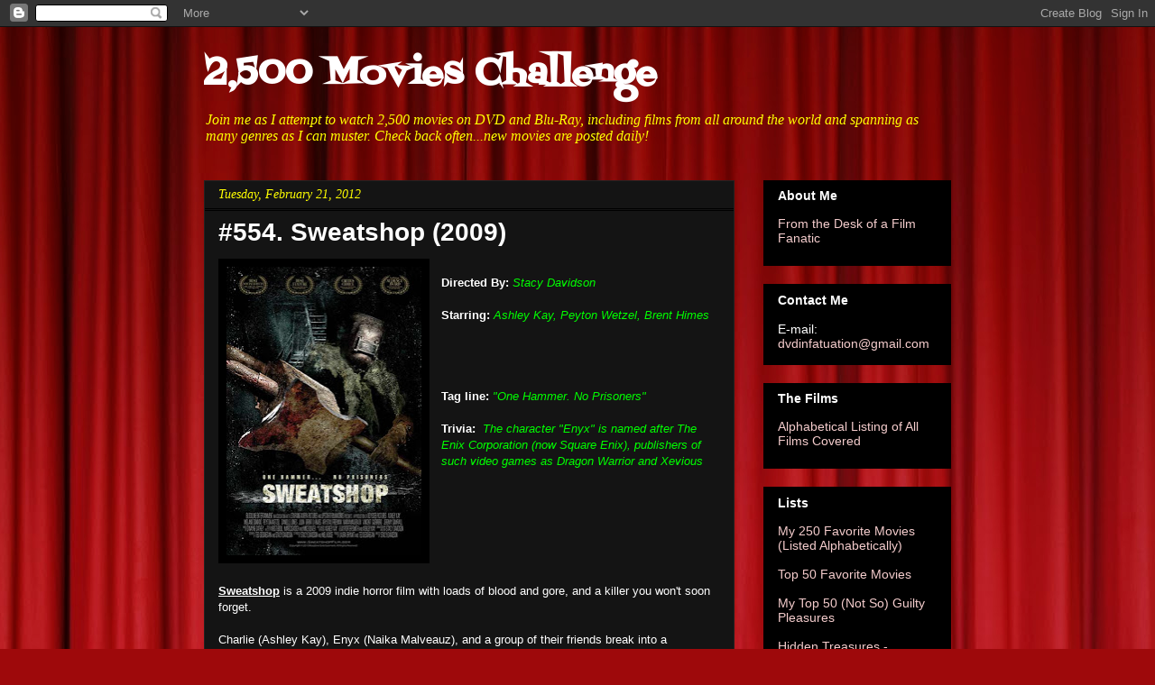

--- FILE ---
content_type: text/html; charset=UTF-8
request_url: http://www.dvdinfatuation.com/2012/02/554-sweatshop-2009.html
body_size: 17874
content:
<!DOCTYPE html>
<html class='v2' dir='ltr' xmlns='http://www.w3.org/1999/xhtml' xmlns:b='http://www.google.com/2005/gml/b' xmlns:data='http://www.google.com/2005/gml/data' xmlns:expr='http://www.google.com/2005/gml/expr'>
<head>
<link href='https://www.blogger.com/static/v1/widgets/335934321-css_bundle_v2.css' rel='stylesheet' type='text/css'/>
<meta content='IE=EmulateIE7' http-equiv='X-UA-Compatible'/>
<meta content='width=1100' name='viewport'/>
<meta content='text/html; charset=UTF-8' http-equiv='Content-Type'/>
<meta content='blogger' name='generator'/>
<link href='http://www.dvdinfatuation.com/favicon.ico' rel='icon' type='image/x-icon'/>
<link href='http://www.dvdinfatuation.com/2012/02/554-sweatshop-2009.html' rel='canonical'/>
<link rel="alternate" type="application/atom+xml" title="2,500 Movies Challenge - Atom" href="http://www.dvdinfatuation.com/feeds/posts/default" />
<link rel="alternate" type="application/rss+xml" title="2,500 Movies Challenge - RSS" href="http://www.dvdinfatuation.com/feeds/posts/default?alt=rss" />
<link rel="service.post" type="application/atom+xml" title="2,500 Movies Challenge - Atom" href="https://www.blogger.com/feeds/1003345269984484749/posts/default" />

<link rel="alternate" type="application/atom+xml" title="2,500 Movies Challenge - Atom" href="http://www.dvdinfatuation.com/feeds/6244124771454747954/comments/default" />
<!--Can't find substitution for tag [blog.ieCssRetrofitLinks]-->
<link href='https://blogger.googleusercontent.com/img/b/R29vZ2xl/AVvXsEhhCJ20SOfWYSNZLcCjsPdstXd5Y5gq2wUCfktet1JKAj1MJ-NI0wJgf6jetW47uDF7PGOg3G3QdfnVdA4IVVNvBrPM_94SCZEYsmif-mp6WHT52X5SdVZvnRbIgkYDg7cG1_9Vyv4ieIQ/s320/sweatshop.jpg' rel='image_src'/>
<meta content='http://www.dvdinfatuation.com/2012/02/554-sweatshop-2009.html' property='og:url'/>
<meta content='#554. Sweatshop  (2009)' property='og:title'/>
<meta content='A blog in which I watch and write about 2,500 movies on DVD and Blu-Ray, posting one film review a day' property='og:description'/>
<meta content='https://blogger.googleusercontent.com/img/b/R29vZ2xl/AVvXsEhhCJ20SOfWYSNZLcCjsPdstXd5Y5gq2wUCfktet1JKAj1MJ-NI0wJgf6jetW47uDF7PGOg3G3QdfnVdA4IVVNvBrPM_94SCZEYsmif-mp6WHT52X5SdVZvnRbIgkYDg7cG1_9Vyv4ieIQ/w1200-h630-p-k-no-nu/sweatshop.jpg' property='og:image'/>
<title>2,500 Movies Challenge: #554. Sweatshop  (2009)</title>
<style type='text/css'>@font-face{font-family:'Fontdiner Swanky';font-style:normal;font-weight:400;font-display:swap;src:url(//fonts.gstatic.com/s/fontdinerswanky/v24/ijwOs4XgRNsiaI5-hcVb4hQgMvCD0uYVKwOs1to.woff2)format('woff2');unicode-range:U+0000-00FF,U+0131,U+0152-0153,U+02BB-02BC,U+02C6,U+02DA,U+02DC,U+0304,U+0308,U+0329,U+2000-206F,U+20AC,U+2122,U+2191,U+2193,U+2212,U+2215,U+FEFF,U+FFFD;}</style>
<style id='page-skin-1' type='text/css'><!--
/*
-----------------------------------------------
Blogger Template Style
Name:     Awesome Inc.
Designer: Tina Chen
URL:      tinachen.org
----------------------------------------------- */
/* Content
----------------------------------------------- */
body {
font: normal normal 13px Arial, Tahoma, Helvetica, FreeSans, sans-serif;
color: #ffffff;
background: #9e090b url(http://themes.googleusercontent.com/image?id=1boR97_H6UQaN1T-UDoOA5RZ3VHSD15X6Ah6l4I5cXbUkypGjXGLF-rNXu9nFHI0MIjO2) no-repeat fixed top center /* Credit: i-bob (http://www.istockphoto.com/googleimages.php?id=4311112&platform=blogger) */;
}
html body .content-outer {
min-width: 0;
max-width: 100%;
width: 100%;
}
a:link {
text-decoration: none;
color: #f4cccc;
}
a:visited {
text-decoration: none;
color: #00ffff;
}
a:hover {
text-decoration: underline;
color: #ffff00;
}
.body-fauxcolumn-outer .cap-top {
position: absolute;
z-index: 1;
height: 276px;
width: 100%;
background: transparent none repeat-x scroll top left;
_background-image: none;
}
/* Columns
----------------------------------------------- */
.content-inner {
padding: 0;
}
.header-inner .section {
margin: 0 16px;
}
.tabs-inner .section {
margin: 0 16px;
}
.main-inner {
padding-top: 30px;
}
.main-inner .column-center-inner,
.main-inner .column-left-inner,
.main-inner .column-right-inner {
padding: 0 5px;
}
*+html body .main-inner .column-center-inner {
margin-top: -30px;
}
#layout .main-inner .column-center-inner {
margin-top: 0;
}
/* Header
----------------------------------------------- */
.header-outer {
margin: 0 0 0 0;
background: transparent none repeat scroll 0 0;
}
.Header h1 {
font: normal bold 40px Fontdiner Swanky;
color: #ffffff;
text-shadow: 0 0 -1px #000000;
}
.Header h1 a {
color: #ffffff;
}
.Header .description {
font: italic normal 16px Georgia, Utopia, 'Palatino Linotype', Palatino, serif;
color: #ffff00;
}
.header-inner .Header .titlewrapper,
.header-inner .Header .descriptionwrapper {
padding-left: 0;
padding-right: 0;
margin-bottom: 0;
}
.header-inner .Header .titlewrapper {
padding-top: 22px;
}
/* Tabs
----------------------------------------------- */
.tabs-outer {
overflow: hidden;
position: relative;
background: #000000 none repeat scroll 0 0;
}
#layout .tabs-outer {
overflow: visible;
}
.tabs-cap-top, .tabs-cap-bottom {
position: absolute;
width: 100%;
border-top: 1px solid #222222;
}
.tabs-cap-bottom {
bottom: 0;
}
.tabs-inner .widget li a {
display: inline-block;
margin: 0;
padding: .6em 1.5em;
font: normal bold 14px Arial, Tahoma, Helvetica, FreeSans, sans-serif;
color: #ffffff;
border-top: 1px solid #222222;
border-bottom: 1px solid #222222;
border-left: 1px solid #222222;
height: 16px;
line-height: 16px;
}
.tabs-inner .widget li:last-child a {
border-right: 1px solid #222222;
}
.tabs-inner .widget li.selected a, .tabs-inner .widget li a:hover {
background: #000000 none repeat-x scroll 0 -100px;
color: #ffffff;
}
/* Headings
----------------------------------------------- */
h2 {
font: normal bold 14px Arial, Tahoma, Helvetica, FreeSans, sans-serif;
color: #ffffff;
}
/* Widgets
----------------------------------------------- */
.main-inner .section {
margin: 0 27px;
padding: 0;
}
.main-inner .column-left-outer,
.main-inner .column-right-outer {
margin-top: 0;
}
#layout .main-inner .column-left-outer,
#layout .main-inner .column-right-outer {
margin-top: 0;
}
.main-inner .column-left-inner,
.main-inner .column-right-inner {
background: transparent none repeat 0 0;
-moz-box-shadow: 0 0 0 rgba(0, 0, 0, .2);
-webkit-box-shadow: 0 0 0 rgba(0, 0, 0, .2);
-goog-ms-box-shadow: 0 0 0 rgba(0, 0, 0, .2);
box-shadow: 0 0 0 rgba(0, 0, 0, .2);
-moz-border-radius: 0;
-webkit-border-radius: 0;
-goog-ms-border-radius: 0;
border-radius: 0;
}
#layout .main-inner .column-left-inner,
#layout .main-inner .column-right-inner {
margin-top: 0;
}
.sidebar .widget {
font: normal normal 14px Arial, Tahoma, Helvetica, FreeSans, sans-serif;
color: #ffffff;
}
.sidebar .widget a:link {
color: #f4cccc;
}
.sidebar .widget a:visited {
color: #f4cccc;
}
.sidebar .widget a:hover {
color: #00ffff;
}
.sidebar .widget h2 {
text-shadow: 0 0 -1px #000000;
}
.main-inner .widget {
background-color: #000000;
border: 1px solid #000000;
padding: 0 15px 15px;
margin: 20px -16px;
-moz-box-shadow: 0 0 0 rgba(0, 0, 0, .2);
-webkit-box-shadow: 0 0 0 rgba(0, 0, 0, .2);
-goog-ms-box-shadow: 0 0 0 rgba(0, 0, 0, .2);
box-shadow: 0 0 0 rgba(0, 0, 0, .2);
-moz-border-radius: 0;
-webkit-border-radius: 0;
-goog-ms-border-radius: 0;
border-radius: 0;
}
.main-inner .widget h2 {
margin: 0 -15px;
padding: .6em 15px .5em;
border-bottom: 1px solid #000000;
}
.footer-inner .widget h2 {
padding: 0 0 .4em;
border-bottom: 1px solid #000000;
}
.main-inner .widget h2 + div, .footer-inner .widget h2 + div {
border-top: 1px solid #000000;
padding-top: 8px;
}
.main-inner .widget .widget-content {
margin: 0 -15px;
padding: 7px 15px 0;
}
.main-inner .widget ul, .main-inner .widget #ArchiveList ul.flat {
margin: -8px -15px 0;
padding: 0;
list-style: none;
}
.main-inner .widget #ArchiveList {
margin: -8px 0 0;
}
.main-inner .widget ul li, .main-inner .widget #ArchiveList ul.flat li {
padding: .5em 15px;
text-indent: 0;
color: #000000;
border-top: 1px solid #000000;
border-bottom: 1px solid #000000;
}
.main-inner .widget #ArchiveList ul li {
padding-top: .25em;
padding-bottom: .25em;
}
.main-inner .widget ul li:first-child, .main-inner .widget #ArchiveList ul.flat li:first-child {
border-top: none;
}
.main-inner .widget ul li:last-child, .main-inner .widget #ArchiveList ul.flat li:last-child {
border-bottom: none;
}
.post-body {
position: relative;
}
.main-inner .widget .post-body ul {
padding: 0 2.5em;
margin: .5em 0;
list-style: disc;
}
.main-inner .widget .post-body ul li {
padding: 0.25em 0;
margin-bottom: .25em;
color: #ffffff;
border: none;
}
.footer-inner .widget ul {
padding: 0;
list-style: none;
}
.widget .zippy {
color: #000000;
}
/* Posts
----------------------------------------------- */
body .main-inner .Blog {
padding: 0;
margin-bottom: 1em;
background-color: transparent;
border: none;
-moz-box-shadow: 0 0 0 rgba(0, 0, 0, 0);
-webkit-box-shadow: 0 0 0 rgba(0, 0, 0, 0);
-goog-ms-box-shadow: 0 0 0 rgba(0, 0, 0, 0);
box-shadow: 0 0 0 rgba(0, 0, 0, 0);
}
.main-inner .section:last-child .Blog:last-child {
padding: 0;
margin-bottom: 1em;
}
.main-inner .widget h2.date-header {
margin: 0 -15px 1px;
padding: 0 0 0 0;
font: italic normal 14px Georgia, Utopia, 'Palatino Linotype', Palatino, serif;
color: #ffff00;
background: transparent none no-repeat scroll top left;
border-top: 0 solid #444444;
border-bottom: 1px solid #000000;
-moz-border-radius-topleft: 0;
-moz-border-radius-topright: 0;
-webkit-border-top-left-radius: 0;
-webkit-border-top-right-radius: 0;
border-top-left-radius: 0;
border-top-right-radius: 0;
position: static;
bottom: 100%;
right: 15px;
text-shadow: 0 0 -1px #000000;
}
.main-inner .widget h2.date-header span {
font: italic normal 14px Georgia, Utopia, 'Palatino Linotype', Palatino, serif;
display: block;
padding: .5em 15px;
border-left: 0 solid #444444;
border-right: 0 solid #444444;
}
.date-outer {
position: relative;
margin: 30px 0 20px;
padding: 0 15px;
background-color: #141414;
border: 1px solid #222222;
-moz-box-shadow: 0 0 0 rgba(0, 0, 0, .2);
-webkit-box-shadow: 0 0 0 rgba(0, 0, 0, .2);
-goog-ms-box-shadow: 0 0 0 rgba(0, 0, 0, .2);
box-shadow: 0 0 0 rgba(0, 0, 0, .2);
-moz-border-radius: 0;
-webkit-border-radius: 0;
-goog-ms-border-radius: 0;
border-radius: 0;
}
.date-outer:first-child {
margin-top: 0;
}
.date-outer:last-child {
margin-bottom: 20px;
-moz-border-radius-bottomleft: 0;
-moz-border-radius-bottomright: 0;
-webkit-border-bottom-left-radius: 0;
-webkit-border-bottom-right-radius: 0;
-goog-ms-border-bottom-left-radius: 0;
-goog-ms-border-bottom-right-radius: 0;
border-bottom-left-radius: 0;
border-bottom-right-radius: 0;
}
.date-posts {
margin: 0 -15px;
padding: 0 15px;
clear: both;
}
.post-outer, .inline-ad {
border-top: 1px solid #222222;
margin: 0 -15px;
padding: 15px 15px;
}
.post-outer {
padding-bottom: 10px;
}
.post-outer:first-child {
padding-top: 0;
border-top: none;
}
.post-outer:last-child, .inline-ad:last-child {
border-bottom: none;
}
.post-body {
position: relative;
}
.post-body img {
padding: 8px;
background: #000000;
border: 1px solid transparent;
-moz-box-shadow: 0 0 0 rgba(0, 0, 0, .2);
-webkit-box-shadow: 0 0 0 rgba(0, 0, 0, .2);
box-shadow: 0 0 0 rgba(0, 0, 0, .2);
-moz-border-radius: 0;
-webkit-border-radius: 0;
border-radius: 0;
}
h3.post-title, h4 {
font: normal bold 28px Arial, Tahoma, Helvetica, FreeSans, sans-serif;
color: #ffffff;
}
h3.post-title a {
font: normal bold 28px Arial, Tahoma, Helvetica, FreeSans, sans-serif;
color: #ffffff;
}
h3.post-title a:hover {
color: #ffff00;
text-decoration: underline;
}
.post-header {
margin: 0 0 1em;
}
.post-body {
line-height: 1.4;
}
.post-outer h2 {
color: #ffffff;
}
.post-footer {
margin: 1.5em 0 0;
}
#blog-pager {
padding: 15px;
font-size: 120%;
background-color: #141414;
border: 1px solid #000000;
-moz-box-shadow: 0 0 0 rgba(0, 0, 0, .2);
-webkit-box-shadow: 0 0 0 rgba(0, 0, 0, .2);
-goog-ms-box-shadow: 0 0 0 rgba(0, 0, 0, .2);
box-shadow: 0 0 0 rgba(0, 0, 0, .2);
-moz-border-radius: 0;
-webkit-border-radius: 0;
-goog-ms-border-radius: 0;
border-radius: 0;
-moz-border-radius-topleft: 0;
-moz-border-radius-topright: 0;
-webkit-border-top-left-radius: 0;
-webkit-border-top-right-radius: 0;
-goog-ms-border-top-left-radius: 0;
-goog-ms-border-top-right-radius: 0;
border-top-left-radius: 0;
border-top-right-radius-topright: 0;
margin-top: 1em;
}
.blog-feeds, .post-feeds {
margin: 1em 0;
text-align: center;
color: #ffffff;
}
.blog-feeds a, .post-feeds a {
color: #f4cccc;
}
.blog-feeds a:visited, .post-feeds a:visited {
color: #f4cccc;
}
.blog-feeds a:hover, .post-feeds a:hover {
color: #00ffff;
}
.post-outer .comments {
margin-top: 2em;
}
/* Comments
----------------------------------------------- */
.comments .comments-content .icon.blog-author {
background-repeat: no-repeat;
background-image: url([data-uri]);
}
.comments .comments-content .loadmore a {
border-top: 1px solid #222222;
border-bottom: 1px solid #222222;
}
.comments .continue {
border-top: 2px solid #222222;
}
/* Footer
----------------------------------------------- */
.footer-outer {
margin: -0 0 -1px;
padding: 0 0 0;
color: #ffffff;
overflow: hidden;
}
.footer-fauxborder-left {
border-top: 1px solid #000000;
background: #141414 none repeat scroll 0 0;
-moz-box-shadow: 0 0 0 rgba(0, 0, 0, .2);
-webkit-box-shadow: 0 0 0 rgba(0, 0, 0, .2);
-goog-ms-box-shadow: 0 0 0 rgba(0, 0, 0, .2);
box-shadow: 0 0 0 rgba(0, 0, 0, .2);
margin: 0 -0;
}
/* Mobile
----------------------------------------------- */
body.mobile {
background-size: auto;
}
.mobile .body-fauxcolumn-outer {
background: transparent none repeat scroll top left;
}
*+html body.mobile .main-inner .column-center-inner {
margin-top: 0;
}
.mobile .main-inner .widget {
padding: 0 0 15px;
}
.mobile .main-inner .widget h2 + div,
.mobile .footer-inner .widget h2 + div {
border-top: none;
padding-top: 0;
}
.mobile .footer-inner .widget h2 {
padding: 0.5em 0;
border-bottom: none;
}
.mobile .main-inner .widget .widget-content {
margin: 0;
padding: 7px 0 0;
}
.mobile .main-inner .widget ul,
.mobile .main-inner .widget #ArchiveList ul.flat {
margin: 0 -15px 0;
}
.mobile .main-inner .widget h2.date-header {
right: 0;
}
.mobile .date-header span {
padding: 0.4em 0;
}
.mobile .date-outer:first-child {
margin-bottom: 0;
border: 1px solid #222222;
-moz-border-radius-topleft: 0;
-moz-border-radius-topright: 0;
-webkit-border-top-left-radius: 0;
-webkit-border-top-right-radius: 0;
-goog-ms-border-top-left-radius: 0;
-goog-ms-border-top-right-radius: 0;
border-top-left-radius: 0;
border-top-right-radius: 0;
}
.mobile .date-outer {
border-color: #222222;
border-width: 0 1px 1px;
}
.mobile .date-outer:last-child {
margin-bottom: 0;
}
.mobile .main-inner {
padding: 0;
}
.mobile .header-inner .section {
margin: 0;
}
.mobile .post-outer, .mobile .inline-ad {
padding: 5px 0;
}
.mobile .tabs-inner .section {
margin: 0 10px;
}
.mobile .main-inner .widget h2 {
margin: 0;
padding: 0;
}
.mobile .main-inner .widget h2.date-header span {
padding: 0;
}
.mobile .main-inner .widget .widget-content {
margin: 0;
padding: 7px 0 0;
}
.mobile #blog-pager {
border: 1px solid transparent;
background: #141414 none repeat scroll 0 0;
}
.mobile .main-inner .column-left-inner,
.mobile .main-inner .column-right-inner {
background: transparent none repeat 0 0;
-moz-box-shadow: none;
-webkit-box-shadow: none;
-goog-ms-box-shadow: none;
box-shadow: none;
}
.mobile .date-posts {
margin: 0;
padding: 0;
}
.mobile .footer-fauxborder-left {
margin: 0;
border-top: inherit;
}
.mobile .main-inner .section:last-child .Blog:last-child {
margin-bottom: 0;
}
.mobile-index-contents {
color: #ffffff;
}
.mobile .mobile-link-button {
background: #f4cccc none repeat scroll 0 0;
}
.mobile-link-button a:link, .mobile-link-button a:visited {
color: #ffffff;
}
.mobile .tabs-inner .PageList .widget-content {
background: transparent;
border-top: 1px solid;
border-color: #222222;
color: #ffffff;
}
.mobile .tabs-inner .PageList .widget-content .pagelist-arrow {
border-left: 1px solid #222222;
}

--></style>
<style id='template-skin-1' type='text/css'><!--
body {
min-width: 860px;
}
.content-outer, .content-fauxcolumn-outer, .region-inner {
min-width: 860px;
max-width: 860px;
_width: 860px;
}
.main-inner .columns {
padding-left: 0px;
padding-right: 240px;
}
.main-inner .fauxcolumn-center-outer {
left: 0px;
right: 240px;
/* IE6 does not respect left and right together */
_width: expression(this.parentNode.offsetWidth -
parseInt("0px") -
parseInt("240px") + 'px');
}
.main-inner .fauxcolumn-left-outer {
width: 0px;
}
.main-inner .fauxcolumn-right-outer {
width: 240px;
}
.main-inner .column-left-outer {
width: 0px;
right: 100%;
margin-left: -0px;
}
.main-inner .column-right-outer {
width: 240px;
margin-right: -240px;
}
#layout {
min-width: 0;
}
#layout .content-outer {
min-width: 0;
width: 800px;
}
#layout .region-inner {
min-width: 0;
width: auto;
}
--></style>
<link href='https://www.blogger.com/dyn-css/authorization.css?targetBlogID=1003345269984484749&amp;zx=117739b3-c425-4e25-a1dc-eaede8182957' media='none' onload='if(media!=&#39;all&#39;)media=&#39;all&#39;' rel='stylesheet'/><noscript><link href='https://www.blogger.com/dyn-css/authorization.css?targetBlogID=1003345269984484749&amp;zx=117739b3-c425-4e25-a1dc-eaede8182957' rel='stylesheet'/></noscript>
<meta name='google-adsense-platform-account' content='ca-host-pub-1556223355139109'/>
<meta name='google-adsense-platform-domain' content='blogspot.com'/>

<!-- data-ad-client=ca-pub-3197337300898993 -->

</head>
<body class='loading variant-dark'>
<div class='navbar section' id='navbar'><div class='widget Navbar' data-version='1' id='Navbar1'><script type="text/javascript">
    function setAttributeOnload(object, attribute, val) {
      if(window.addEventListener) {
        window.addEventListener('load',
          function(){ object[attribute] = val; }, false);
      } else {
        window.attachEvent('onload', function(){ object[attribute] = val; });
      }
    }
  </script>
<div id="navbar-iframe-container"></div>
<script type="text/javascript" src="https://apis.google.com/js/platform.js"></script>
<script type="text/javascript">
      gapi.load("gapi.iframes:gapi.iframes.style.bubble", function() {
        if (gapi.iframes && gapi.iframes.getContext) {
          gapi.iframes.getContext().openChild({
              url: 'https://www.blogger.com/navbar/1003345269984484749?po\x3d6244124771454747954\x26origin\x3dhttp://www.dvdinfatuation.com',
              where: document.getElementById("navbar-iframe-container"),
              id: "navbar-iframe"
          });
        }
      });
    </script><script type="text/javascript">
(function() {
var script = document.createElement('script');
script.type = 'text/javascript';
script.src = '//pagead2.googlesyndication.com/pagead/js/google_top_exp.js';
var head = document.getElementsByTagName('head')[0];
if (head) {
head.appendChild(script);
}})();
</script>
</div></div>
<div class='body-fauxcolumns'>
<div class='fauxcolumn-outer body-fauxcolumn-outer'>
<div class='cap-top'>
<div class='cap-left'></div>
<div class='cap-right'></div>
</div>
<div class='fauxborder-left'>
<div class='fauxborder-right'></div>
<div class='fauxcolumn-inner'>
</div>
</div>
<div class='cap-bottom'>
<div class='cap-left'></div>
<div class='cap-right'></div>
</div>
</div>
</div>
<div class='content'>
<div class='content-fauxcolumns'>
<div class='fauxcolumn-outer content-fauxcolumn-outer'>
<div class='cap-top'>
<div class='cap-left'></div>
<div class='cap-right'></div>
</div>
<div class='fauxborder-left'>
<div class='fauxborder-right'></div>
<div class='fauxcolumn-inner'>
</div>
</div>
<div class='cap-bottom'>
<div class='cap-left'></div>
<div class='cap-right'></div>
</div>
</div>
</div>
<div class='content-outer'>
<div class='content-cap-top cap-top'>
<div class='cap-left'></div>
<div class='cap-right'></div>
</div>
<div class='fauxborder-left content-fauxborder-left'>
<div class='fauxborder-right content-fauxborder-right'></div>
<div class='content-inner'>
<header>
<div class='header-outer'>
<div class='header-cap-top cap-top'>
<div class='cap-left'></div>
<div class='cap-right'></div>
</div>
<div class='fauxborder-left header-fauxborder-left'>
<div class='fauxborder-right header-fauxborder-right'></div>
<div class='region-inner header-inner'>
<div class='header section' id='header'><div class='widget Header' data-version='1' id='Header1'>
<div id='header-inner'>
<div class='titlewrapper'>
<h1 class='title'>
<a href='http://www.dvdinfatuation.com/'>
2,500 Movies Challenge
</a>
</h1>
</div>
<div class='descriptionwrapper'>
<p class='description'><span>Join me as I attempt to watch 2,500 movies on DVD and Blu-Ray, including films from all around the world and spanning as many genres as I can muster.  Check back often...new movies are posted daily!</span></p>
</div>
</div>
</div></div>
</div>
</div>
<div class='header-cap-bottom cap-bottom'>
<div class='cap-left'></div>
<div class='cap-right'></div>
</div>
</div>
</header>
<div class='tabs-outer'>
<div class='tabs-cap-top cap-top'>
<div class='cap-left'></div>
<div class='cap-right'></div>
</div>
<div class='fauxborder-left tabs-fauxborder-left'>
<div class='fauxborder-right tabs-fauxborder-right'></div>
<div class='region-inner tabs-inner'>
<div class='tabs no-items section' id='crosscol'></div>
<div class='tabs no-items section' id='crosscol-overflow'></div>
</div>
</div>
<div class='tabs-cap-bottom cap-bottom'>
<div class='cap-left'></div>
<div class='cap-right'></div>
</div>
</div>
<div class='main-outer'>
<div class='main-cap-top cap-top'>
<div class='cap-left'></div>
<div class='cap-right'></div>
</div>
<div class='fauxborder-left main-fauxborder-left'>
<div class='fauxborder-right main-fauxborder-right'></div>
<div class='region-inner main-inner'>
<div class='columns fauxcolumns'>
<div class='fauxcolumn-outer fauxcolumn-center-outer'>
<div class='cap-top'>
<div class='cap-left'></div>
<div class='cap-right'></div>
</div>
<div class='fauxborder-left'>
<div class='fauxborder-right'></div>
<div class='fauxcolumn-inner'>
</div>
</div>
<div class='cap-bottom'>
<div class='cap-left'></div>
<div class='cap-right'></div>
</div>
</div>
<div class='fauxcolumn-outer fauxcolumn-left-outer'>
<div class='cap-top'>
<div class='cap-left'></div>
<div class='cap-right'></div>
</div>
<div class='fauxborder-left'>
<div class='fauxborder-right'></div>
<div class='fauxcolumn-inner'>
</div>
</div>
<div class='cap-bottom'>
<div class='cap-left'></div>
<div class='cap-right'></div>
</div>
</div>
<div class='fauxcolumn-outer fauxcolumn-right-outer'>
<div class='cap-top'>
<div class='cap-left'></div>
<div class='cap-right'></div>
</div>
<div class='fauxborder-left'>
<div class='fauxborder-right'></div>
<div class='fauxcolumn-inner'>
</div>
</div>
<div class='cap-bottom'>
<div class='cap-left'></div>
<div class='cap-right'></div>
</div>
</div>
<!-- corrects IE6 width calculation -->
<div class='columns-inner'>
<div class='column-center-outer'>
<div class='column-center-inner'>
<div class='main section' id='main'><div class='widget Blog' data-version='1' id='Blog1'>
<div class='blog-posts hfeed'>

          <div class="date-outer">
        
<h2 class='date-header'><span>Tuesday, February 21, 2012</span></h2>

          <div class="date-posts">
        
<div class='post-outer'>
<div class='post hentry'>
<a name='6244124771454747954'></a>
<h3 class='post-title entry-title'>
<a href='http://www.dvdinfatuation.com/2012/02/554-sweatshop-2009.html'>#554. Sweatshop  (2009)</a>
</h3>
<div class='post-header'>
<div class='post-header-line-1'></div>
</div>
<div class='post-body entry-content'>
<div class="separator" style="clear: both; text-align: center;">
<a href="https://blogger.googleusercontent.com/img/b/R29vZ2xl/AVvXsEhhCJ20SOfWYSNZLcCjsPdstXd5Y5gq2wUCfktet1JKAj1MJ-NI0wJgf6jetW47uDF7PGOg3G3QdfnVdA4IVVNvBrPM_94SCZEYsmif-mp6WHT52X5SdVZvnRbIgkYDg7cG1_9Vyv4ieIQ/s1600/sweatshop.jpg" imageanchor="1" style="clear: left; float: left; margin-bottom: 1em; margin-right: 1em;"><img border="0" height="320" src="https://blogger.googleusercontent.com/img/b/R29vZ2xl/AVvXsEhhCJ20SOfWYSNZLcCjsPdstXd5Y5gq2wUCfktet1JKAj1MJ-NI0wJgf6jetW47uDF7PGOg3G3QdfnVdA4IVVNvBrPM_94SCZEYsmif-mp6WHT52X5SdVZvnRbIgkYDg7cG1_9Vyv4ieIQ/s320/sweatshop.jpg" width="216" /></a></div>
<br />
<b>Directed By:</b> <span style="color: lime;"><i>Stacy Davidson</i></span><br />
<br />
<b>Starring:</b> <span style="color: lime;"><i>Ashley Kay, Peyton Wetzel, Brent Himes</i></span><br />
<br />
<br />
<br />
<br />
<b>Tag line:</b> <i style="color: lime;">"One Hammer. No Prisoners"</i><br />
<br />
<b>Trivia:&nbsp; </b><i style="color: lime;">The character "Enyx" is named after The Enix Corporation (now Square Enix), publishers of such video games as Dragon Warrior and Xevious</i>
<br />
<br />
<br />
<br />
<br />
<br />
<br />
<br />
<div style="font-family: Verdana,sans-serif;">
<span style="font-size: small;"><u><b>Sweatshop</b></u> is a 2009 indie horror film with loads of blood and gore, and a killer you won't soon forget.&nbsp;</span></div>
<br />
<div style="font-family: Verdana,sans-serif;">
<span style="font-size: small;">Charlie (Ashley Kay), Enyx (Naika Malveauz), and a group of their friends break into a seemingly abandoned warehouse and start fixing it up it for a Rave scheduled later that night. But somebody else is there as well, a giant in a mask (Jeremy Sumrall), who's none too happy to see them.  Wielding what can only be described as a hammer the size of an anvil, this beast of a man begins taking his frustrations out on the revelers, tearing them, one by one, into tiny little pieces.&nbsp;</span></div>
<br />
<div style="font-family: Verdana,sans-serif;">
<span style="font-size: small;">Simply calling <u><b>Sweatshop</b></u> &#8220;violent&#8221; doesn't adequately prepare you for how bloody this film gets. The first kill occurs in the opening scene, though this particular victim, a girl named Brandi (ViVi Sterling) who was sent ahead by the others to check out the warehouse, isn't finished off by the &#8220;Beast&#8221;, as he's called in the credits, but a policeman (Michael Gingold), who spotted her vehicle in the parking lot and decided to investigate.  Spooked by a series of strange noises, the nervous cop unloads his gun into poor Brandi, who came running towards him, bare naked and screaming for help. Yet despite being shot a number of times, including once in the head, Brandi still fared better than some of her friends.  Like Lolli </span><span style="font-size: small;">(Krystal Freeman), for instance, who gets herself c</span><span style="font-size: small;">ornered by the Beast's two ghoulish &#8220;sisters&#8221;, a duo of freaky looking women that follow him wherever he goes, then gets the bottom of her jaw ripped off, or Kim (Danielle Jones), who's captured, tied to a table, and, after having two of her fingers snipped off, loses both legs when her captor brings his humongous hammer crashing down on them. Both Lolli and Kim tried screaming for help, but their friends couldn't hear them over the
music.&nbsp;</span></div>
<br />
<div style="font-family: Verdana,sans-serif;">
<span style="font-size: small;">Which, along with the convincing gore, is another of <u><b>Sweatshop</b></u>'s strengths: the fact that none of the Beast's potential victims ever know he's there until it's much too late. In spite of his size, the killer moves pretty quickly, and leaves no survivors to run and warn the others. From start to finish, he remains a force to be reckoned with, and the cruel manner in which he dispatches his victims will stay with you for a long, long time.&nbsp;</span></div>
<div style="font-family: Verdana,sans-serif;">
<br /></div>
<div style="font-family: Verdana,sans-serif;">
<span style="font-size: small;">Believe me when I say, &#8220;Brutal&#8221; isn't a strong enough word to describe <u><b>Sweatshop</b></u>.</span></div>
<br />
<br />
<br />
<br />
<center><iframe allowfullscreen="" frameborder="0" height="315" src="http://www.youtube-nocookie.com/embed/5IjW6PfkZaw?rel=0" width="560"></iframe></center>
<br />
<br />
<br />
<div style='clear: both;'></div>
</div>
<div class='post-footer'>
<div class='post-footer-line post-footer-line-1'><span class='post-timestamp'>
at
<a class='timestamp-link' href='http://www.dvdinfatuation.com/2012/02/554-sweatshop-2009.html' rel='bookmark' title='permanent link'><abbr class='published' title='2012-02-21T03:00:00-05:00'>3:00&#8239;AM</abbr></a>
</span>
<span class='post-comment-link'>
</span>
<span class='post-icons'>
</span>
<div class='post-share-buttons'>
<a class='goog-inline-block share-button sb-email' href='https://www.blogger.com/share-post.g?blogID=1003345269984484749&postID=6244124771454747954&target=email' target='_blank' title='Email This'><span class='share-button-link-text'>Email This</span></a><a class='goog-inline-block share-button sb-blog' href='https://www.blogger.com/share-post.g?blogID=1003345269984484749&postID=6244124771454747954&target=blog' onclick='window.open(this.href, "_blank", "height=270,width=475"); return false;' target='_blank' title='BlogThis!'><span class='share-button-link-text'>BlogThis!</span></a><a class='goog-inline-block share-button sb-twitter' href='https://www.blogger.com/share-post.g?blogID=1003345269984484749&postID=6244124771454747954&target=twitter' target='_blank' title='Share to X'><span class='share-button-link-text'>Share to X</span></a><a class='goog-inline-block share-button sb-facebook' href='https://www.blogger.com/share-post.g?blogID=1003345269984484749&postID=6244124771454747954&target=facebook' onclick='window.open(this.href, "_blank", "height=430,width=640"); return false;' target='_blank' title='Share to Facebook'><span class='share-button-link-text'>Share to Facebook</span></a><a class='goog-inline-block share-button sb-pinterest' href='https://www.blogger.com/share-post.g?blogID=1003345269984484749&postID=6244124771454747954&target=pinterest' target='_blank' title='Share to Pinterest'><span class='share-button-link-text'>Share to Pinterest</span></a>
</div>
</div>
<div class='post-footer-line post-footer-line-2'></div>
<div class='post-footer-line post-footer-line-3'></div>
</div>
</div>
<div class='comments' id='comments'>
<a name='comments'></a>
<h4>No comments:</h4>
<div id='Blog1_comments-block-wrapper'>
<dl class='' id='comments-block'>
</dl>
</div>
<p class='comment-footer'>
<a href='https://www.blogger.com/comment/fullpage/post/1003345269984484749/6244124771454747954' onclick=''>Post a Comment</a>
</p>
</div>
</div>

        </div></div>
      
</div>
<div class='blog-pager' id='blog-pager'>
<span id='blog-pager-newer-link'>
<a class='blog-pager-newer-link' href='http://www.dvdinfatuation.com/2012/02/555-blackout-1978.html' id='Blog1_blog-pager-newer-link' title='Newer Post'>Newer Post</a>
</span>
<span id='blog-pager-older-link'>
<a class='blog-pager-older-link' href='http://www.dvdinfatuation.com/2012/02/553-lawrence-of-arabia-1962.html' id='Blog1_blog-pager-older-link' title='Older Post'>Older Post</a>
</span>
<a class='home-link' href='http://www.dvdinfatuation.com/'>Home</a>
</div>
<div class='clear'></div>
<div class='post-feeds'>
<div class='feed-links'>
Subscribe to:
<a class='feed-link' href='http://www.dvdinfatuation.com/feeds/6244124771454747954/comments/default' target='_blank' type='application/atom+xml'>Post Comments (Atom)</a>
</div>
</div>
</div></div>
</div>
</div>
<div class='column-left-outer'>
<div class='column-left-inner'>
<aside>
</aside>
</div>
</div>
<div class='column-right-outer'>
<div class='column-right-inner'>
<aside>
<div class='sidebar section' id='sidebar-right-1'><div class='widget Label' data-version='1' id='Label5'>
<h2>About Me</h2>
<div class='widget-content list-label-widget-content'>
<ul>
<li>
<a dir='ltr' href='http://www.dvdinfatuation.com/search/label/From%20the%20Desk%20of%20a%20Film%20Fanatic'>From the Desk of a Film Fanatic</a>
</li>
</ul>
<div class='clear'></div>
</div>
</div><div class='widget Text' data-version='1' id='Text1'>
<h2 class='title'>Contact Me</h2>
<div class='widget-content'>
E-mail: <a href="mailto:dvdinfatuation@gmail.com">dvdinfatuation@gmail.com</a><br/>
</div>
<div class='clear'></div>
</div><div class='widget PageList' data-version='1' id='PageList1'>
<h2>The Films</h2>
<div class='widget-content'>
<ul>
<li>
<a href='http://www.dvdinfatuation.com/p/alphabetical-listing-of-all-films.html'>Alphabetical Listing of All Films Covered</a>
</li>
</ul>
<div class='clear'></div>
</div>
</div><div class='widget PageList' data-version='1' id='PageList2'>
<h2>Lists</h2>
<div class='widget-content'>
<ul>
<li>
<a href='http://www.dvdinfatuation.com/p/my-200-favorite-movies-listed.html'>My 250 Favorite Movies (Listed Alphabetically)</a>
</li>
<li>
<a href='http://www.dvdinfatuation.com/p/my-favorites-lists.html'>Top 50 Favorite Movies</a>
</li>
<li>
<a href='http://www.dvdinfatuation.com/p/my-top-50-not-so-guilty-pleasures.html'>My Top 50 (Not So) Guilty Pleasures</a>
</li>
<li>
<a href='http://www.dvdinfatuation.com/p/hidden-treasures-underappreciated.html'>Hidden Treasures - Underappreciated Cinematic Gems</a>
</li>
<li>
<a href='http://www.dvdinfatuation.com/p/my-100-favorite-movie-quotes.html'>My 100 Favorite Movie Quotes</a>
</li>
<li>
<a href='http://www.dvdinfatuation.com/p/yearly-top-10-lists.html'>Yearly Top 10 / Top 20 Lists</a>
</li>
<li>
<a href='http://www.dvdinfatuation.com/p/favorite-actors.html'>Favorite Actors</a>
</li>
<li>
<a href='http://www.dvdinfatuation.com/p/favorite-actresses.html'>Favorite Actresses</a>
</li>
<li>
<a href='http://www.dvdinfatuation.com/p/favorite-directors.html'>Favorite Directors</a>
</li>
<li>
<a href='http://www.dvdinfatuation.com/p/a-few-more-favorites.html'>A Few More Favorites...</a>
</li>
</ul>
<div class='clear'></div>
</div>
</div><div class='widget Subscribe' data-version='1' id='Subscribe2'>
<div style='white-space:nowrap'>
<h2 class='title'>Subscribe</h2>
<div class='widget-content'>
<div class='subscribe-wrapper subscribe-type-POST'>
<div class='subscribe expanded subscribe-type-POST' id='SW_READER_LIST_Subscribe2POST' style='display:none;'>
<div class='top'>
<span class='inner' onclick='return(_SW_toggleReaderList(event, "Subscribe2POST"));'>
<img class='subscribe-dropdown-arrow' src='https://resources.blogblog.com/img/widgets/arrow_dropdown.gif'/>
<img align='absmiddle' alt='' border='0' class='feed-icon' src='https://resources.blogblog.com/img/icon_feed12.png'/>
Posts
</span>
<div class='feed-reader-links'>
<a class='feed-reader-link' href='https://www.netvibes.com/subscribe.php?url=http%3A%2F%2Fwww.dvdinfatuation.com%2Ffeeds%2Fposts%2Fdefault' target='_blank'>
<img src='https://resources.blogblog.com/img/widgets/subscribe-netvibes.png'/>
</a>
<a class='feed-reader-link' href='https://add.my.yahoo.com/content?url=http%3A%2F%2Fwww.dvdinfatuation.com%2Ffeeds%2Fposts%2Fdefault' target='_blank'>
<img src='https://resources.blogblog.com/img/widgets/subscribe-yahoo.png'/>
</a>
<a class='feed-reader-link' href='http://www.dvdinfatuation.com/feeds/posts/default' target='_blank'>
<img align='absmiddle' class='feed-icon' src='https://resources.blogblog.com/img/icon_feed12.png'/>
                  Atom
                </a>
</div>
</div>
<div class='bottom'></div>
</div>
<div class='subscribe' id='SW_READER_LIST_CLOSED_Subscribe2POST' onclick='return(_SW_toggleReaderList(event, "Subscribe2POST"));'>
<div class='top'>
<span class='inner'>
<img class='subscribe-dropdown-arrow' src='https://resources.blogblog.com/img/widgets/arrow_dropdown.gif'/>
<span onclick='return(_SW_toggleReaderList(event, "Subscribe2POST"));'>
<img align='absmiddle' alt='' border='0' class='feed-icon' src='https://resources.blogblog.com/img/icon_feed12.png'/>
Posts
</span>
</span>
</div>
<div class='bottom'></div>
</div>
</div>
<div class='subscribe-wrapper subscribe-type-PER_POST'>
<div class='subscribe expanded subscribe-type-PER_POST' id='SW_READER_LIST_Subscribe2PER_POST' style='display:none;'>
<div class='top'>
<span class='inner' onclick='return(_SW_toggleReaderList(event, "Subscribe2PER_POST"));'>
<img class='subscribe-dropdown-arrow' src='https://resources.blogblog.com/img/widgets/arrow_dropdown.gif'/>
<img align='absmiddle' alt='' border='0' class='feed-icon' src='https://resources.blogblog.com/img/icon_feed12.png'/>
Comments
</span>
<div class='feed-reader-links'>
<a class='feed-reader-link' href='https://www.netvibes.com/subscribe.php?url=http%3A%2F%2Fwww.dvdinfatuation.com%2Ffeeds%2F6244124771454747954%2Fcomments%2Fdefault' target='_blank'>
<img src='https://resources.blogblog.com/img/widgets/subscribe-netvibes.png'/>
</a>
<a class='feed-reader-link' href='https://add.my.yahoo.com/content?url=http%3A%2F%2Fwww.dvdinfatuation.com%2Ffeeds%2F6244124771454747954%2Fcomments%2Fdefault' target='_blank'>
<img src='https://resources.blogblog.com/img/widgets/subscribe-yahoo.png'/>
</a>
<a class='feed-reader-link' href='http://www.dvdinfatuation.com/feeds/6244124771454747954/comments/default' target='_blank'>
<img align='absmiddle' class='feed-icon' src='https://resources.blogblog.com/img/icon_feed12.png'/>
                  Atom
                </a>
</div>
</div>
<div class='bottom'></div>
</div>
<div class='subscribe' id='SW_READER_LIST_CLOSED_Subscribe2PER_POST' onclick='return(_SW_toggleReaderList(event, "Subscribe2PER_POST"));'>
<div class='top'>
<span class='inner'>
<img class='subscribe-dropdown-arrow' src='https://resources.blogblog.com/img/widgets/arrow_dropdown.gif'/>
<span onclick='return(_SW_toggleReaderList(event, "Subscribe2PER_POST"));'>
<img align='absmiddle' alt='' border='0' class='feed-icon' src='https://resources.blogblog.com/img/icon_feed12.png'/>
Comments
</span>
</span>
</div>
<div class='bottom'></div>
</div>
</div>
<div style='clear:both'></div>
</div>
</div>
<div class='clear'></div>
</div><div class='widget Label' data-version='1' id='Label7'>
<h2>Spotlight Series</h2>
<div class='widget-content list-label-widget-content'>
<ul>
<li>
<a dir='ltr' href='http://www.dvdinfatuation.com/search/label/Spotlight%20on%20Australia'>Spotlight on Australia</a>
</li>
<li>
<a dir='ltr' href='http://www.dvdinfatuation.com/search/label/Spotlight%20on%20England'>Spotlight on England</a>
</li>
<li>
<a dir='ltr' href='http://www.dvdinfatuation.com/search/label/Spotlight%20on%20Hong%20Kong'>Spotlight on Hong Kong</a>
</li>
<li>
<a dir='ltr' href='http://www.dvdinfatuation.com/search/label/Spotlight%20on%20Italy'>Spotlight on Italy</a>
</li>
<li>
<a dir='ltr' href='http://www.dvdinfatuation.com/search/label/Spotlight%20on%20Norway'>Spotlight on Norway</a>
</li>
<li>
<a dir='ltr' href='http://www.dvdinfatuation.com/search/label/Spotlight%20on%20Russia'>Spotlight on Russia</a>
</li>
<li>
<a dir='ltr' href='http://www.dvdinfatuation.com/search/label/Spotlight%20on%20South%20America'>Spotlight on South America</a>
</li>
<li>
<a dir='ltr' href='http://www.dvdinfatuation.com/search/label/Spotlight%20on%20South%20Korea'>Spotlight on South Korea</a>
</li>
<li>
<a dir='ltr' href='http://www.dvdinfatuation.com/search/label/Spotlight%20on%20Turkey'>Spotlight on Turkey</a>
</li>
</ul>
<div class='clear'></div>
</div>
</div><div class='widget Label' data-version='1' id='Label8'>
<h2>Directors</h2>
<div class='widget-content list-label-widget-content'>
<ul>
<li>
<a dir='ltr' href='http://www.dvdinfatuation.com/search/label/20th%20Century%20Spielberg'>20th Century Spielberg</a>
</li>
<li>
<a dir='ltr' href='http://www.dvdinfatuation.com/search/label/4%20Decades%20of%20Delbert%20Mann'>4 Decades of Delbert Mann</a>
</li>
<li>
<a dir='ltr' href='http://www.dvdinfatuation.com/search/label/Paul%20Naschy%20Extravaganza'>Paul Naschy Extravaganza</a>
</li>
<li>
<a dir='ltr' href='http://www.dvdinfatuation.com/search/label/Spielberg%20in%20the%2021st%20Century'>Spielberg in the 21st Century</a>
</li>
<li>
<a dir='ltr' href='http://www.dvdinfatuation.com/search/label/The%20Films%20of%20Alan%20Parker'>The Films of Alan Parker</a>
</li>
<li>
<a dir='ltr' href='http://www.dvdinfatuation.com/search/label/The%20Films%20of%20Alexander%20Korda'>The Films of Alexander Korda</a>
</li>
<li>
<a dir='ltr' href='http://www.dvdinfatuation.com/search/label/The%20Films%20of%20Alexander%20Mackendrick'>The Films of Alexander Mackendrick</a>
</li>
<li>
<a dir='ltr' href='http://www.dvdinfatuation.com/search/label/The%20Films%20of%20Andrei%20Tarkovsky'>The Films of Andrei Tarkovsky</a>
</li>
<li>
<a dir='ltr' href='http://www.dvdinfatuation.com/search/label/The%20Films%20of%20Ari%20Aster'>The Films of Ari Aster</a>
</li>
<li>
<a dir='ltr' href='http://www.dvdinfatuation.com/search/label/The%20Films%20of%20Billy%20Wilder'>The Films of Billy Wilder</a>
</li>
<li>
<a dir='ltr' href='http://www.dvdinfatuation.com/search/label/The%20Films%20of%20Dario%20Argento'>The Films of Dario Argento</a>
</li>
<li>
<a dir='ltr' href='http://www.dvdinfatuation.com/search/label/The%20Films%20of%20Eddie%20Romero'>The Films of Eddie Romero</a>
</li>
<li>
<a dir='ltr' href='http://www.dvdinfatuation.com/search/label/The%20Films%20of%20Edgar%20Wright'>The Films of Edgar Wright</a>
</li>
<li>
<a dir='ltr' href='http://www.dvdinfatuation.com/search/label/The%20Films%20of%20Federico%20Fellini'>The Films of Federico Fellini</a>
</li>
<li>
<a dir='ltr' href='http://www.dvdinfatuation.com/search/label/The%20Films%20of%20Fred%20Zinnemann'>The Films of Fred Zinnemann</a>
</li>
<li>
<a dir='ltr' href='http://www.dvdinfatuation.com/search/label/The%20Films%20of%20George%20Cukor'>The Films of George Cukor</a>
</li>
<li>
<a dir='ltr' href='http://www.dvdinfatuation.com/search/label/The%20Films%20of%20Guy%20Ritchie'>The Films of Guy Ritchie</a>
</li>
<li>
<a dir='ltr' href='http://www.dvdinfatuation.com/search/label/The%20Films%20of%20Harmony%20Korine'>The Films of Harmony Korine</a>
</li>
<li>
<a dir='ltr' href='http://www.dvdinfatuation.com/search/label/The%20Films%20of%20Henry%20Hathaway'>The Films of Henry Hathaway</a>
</li>
<li>
<a dir='ltr' href='http://www.dvdinfatuation.com/search/label/The%20Films%20of%20JR%20Bookwalter'>The Films of JR Bookwalter</a>
</li>
<li>
<a dir='ltr' href='http://www.dvdinfatuation.com/search/label/The%20Films%20of%20Jack%20Hill'>The Films of Jack Hill</a>
</li>
<li>
<a dir='ltr' href='http://www.dvdinfatuation.com/search/label/The%20Films%20of%20James%20Bridges'>The Films of James Bridges</a>
</li>
<li>
<a dir='ltr' href='http://www.dvdinfatuation.com/search/label/The%20Films%20of%20Jared%20Hess'>The Films of Jared Hess</a>
</li>
<li>
<a dir='ltr' href='http://www.dvdinfatuation.com/search/label/The%20Films%20of%20Jess%20Franco'>The Films of Jess Franco</a>
</li>
<li>
<a dir='ltr' href='http://www.dvdinfatuation.com/search/label/The%20Films%20of%20Joe%20Begos'>The Films of Joe Begos</a>
</li>
<li>
<a dir='ltr' href='http://www.dvdinfatuation.com/search/label/The%20Films%20of%20John%20Boorman'>The Films of John Boorman</a>
</li>
<li>
<a dir='ltr' href='http://www.dvdinfatuation.com/search/label/The%20Films%20of%20John%20Ford'>The Films of John Ford</a>
</li>
<li>
<a dir='ltr' href='http://www.dvdinfatuation.com/search/label/The%20Films%20of%20John%20Huston'>The Films of John Huston</a>
</li>
<li>
<a dir='ltr' href='http://www.dvdinfatuation.com/search/label/The%20Films%20of%20John%20Schlesinger'>The Films of John Schlesinger</a>
</li>
<li>
<a dir='ltr' href='http://www.dvdinfatuation.com/search/label/The%20Films%20of%20Jonathan%20Kaplan'>The Films of Jonathan Kaplan</a>
</li>
<li>
<a dir='ltr' href='http://www.dvdinfatuation.com/search/label/The%20Films%20of%20Julie%20Taymor'>The Films of Julie Taymor</a>
</li>
<li>
<a dir='ltr' href='http://www.dvdinfatuation.com/search/label/The%20Films%20of%20Kathryn%20Bigelow'>The Films of Kathryn Bigelow</a>
</li>
<li>
<a dir='ltr' href='http://www.dvdinfatuation.com/search/label/The%20Films%20of%20Lucio%20Fulci'>The Films of Lucio Fulci</a>
</li>
<li>
<a dir='ltr' href='http://www.dvdinfatuation.com/search/label/The%20Films%20of%20Michael%20Powell'>The Films of Michael Powell</a>
</li>
<li>
<a dir='ltr' href='http://www.dvdinfatuation.com/search/label/The%20Films%20of%20Neil%20Jordan'>The Films of Neil Jordan</a>
</li>
<li>
<a dir='ltr' href='http://www.dvdinfatuation.com/search/label/The%20Films%20of%20Neil%20Marshall'>The Films of Neil Marshall</a>
</li>
<li>
<a dir='ltr' href='http://www.dvdinfatuation.com/search/label/The%20Films%20of%20Paul%20Mazursky'>The Films of Paul Mazursky</a>
</li>
<li>
<a dir='ltr' href='http://www.dvdinfatuation.com/search/label/The%20Films%20of%20Peter%20Greenaway'>The Films of Peter Greenaway</a>
</li>
<li>
<a dir='ltr' href='http://www.dvdinfatuation.com/search/label/The%20Films%20of%20Preston%20Sturges'>The Films of Preston Sturges</a>
</li>
<li>
<a dir='ltr' href='http://www.dvdinfatuation.com/search/label/The%20Films%20of%20Richard%20Donner'>The Films of Richard Donner</a>
</li>
<li>
<a dir='ltr' href='http://www.dvdinfatuation.com/search/label/The%20Films%20of%20Robert%20Wise'>The Films of Robert Wise</a>
</li>
<li>
<a dir='ltr' href='http://www.dvdinfatuation.com/search/label/The%20Films%20of%20Roger%20Donaldson'>The Films of Roger Donaldson</a>
</li>
<li>
<a dir='ltr' href='http://www.dvdinfatuation.com/search/label/The%20Films%20of%20Ronald%20Neame'>The Films of Ronald Neame</a>
</li>
<li>
<a dir='ltr' href='http://www.dvdinfatuation.com/search/label/The%20Films%20of%20Sean%20Byrne'>The Films of Sean Byrne</a>
</li>
<li>
<a dir='ltr' href='http://www.dvdinfatuation.com/search/label/The%20Films%20of%20Stanley%20Kubrick'>The Films of Stanley Kubrick</a>
</li>
<li>
<a dir='ltr' href='http://www.dvdinfatuation.com/search/label/The%20Films%20of%20Steven%20Soderbergh'>The Films of Steven Soderbergh</a>
</li>
<li>
<a dir='ltr' href='http://www.dvdinfatuation.com/search/label/The%20Films%20of%20Terrence%20Malick'>The Films of Terrence Malick</a>
</li>
<li>
<a dir='ltr' href='http://www.dvdinfatuation.com/search/label/The%20Films%20of%20Terry%20Gilliam'>The Films of Terry Gilliam</a>
</li>
<li>
<a dir='ltr' href='http://www.dvdinfatuation.com/search/label/The%20Films%20of%20Ti%20West'>The Films of Ti West</a>
</li>
<li>
<a dir='ltr' href='http://www.dvdinfatuation.com/search/label/The%20Films%20of%20Tobe%20Hooper'>The Films of Tobe Hooper</a>
</li>
<li>
<a dir='ltr' href='http://www.dvdinfatuation.com/search/label/The%20Films%20of%20Vincente%20Minnelli'>The Films of Vincente Minnelli</a>
</li>
<li>
<a dir='ltr' href='http://www.dvdinfatuation.com/search/label/The%20Films%20of%20Wes%20Anderson'>The Films of Wes Anderson</a>
</li>
<li>
<a dir='ltr' href='http://www.dvdinfatuation.com/search/label/The%20Films%20of%20William%20A.%20Wellman'>The Films of William A. Wellman</a>
</li>
<li>
<a dir='ltr' href='http://www.dvdinfatuation.com/search/label/The%20Films%20of%20William%20Wyler'>The Films of William Wyler</a>
</li>
<li>
<a dir='ltr' href='http://www.dvdinfatuation.com/search/label/The%20films%20of%20Nicholas%20Ray'>The films of Nicholas Ray</a>
</li>
</ul>
<div class='clear'></div>
</div>
</div><div class='widget Label' data-version='1' id='Label10'>
<h2>Actors</h2>
<div class='widget-content list-label-widget-content'>
<ul>
<li>
<a dir='ltr' href='http://www.dvdinfatuation.com/search/label/4%20Decades%20of%20Ray%20Liotta'>4 Decades of Ray Liotta</a>
</li>
<li>
<a dir='ltr' href='http://www.dvdinfatuation.com/search/label/Audie%20Murphy%20Westerns'>Audie Murphy Westerns</a>
</li>
<li>
<a dir='ltr' href='http://www.dvdinfatuation.com/search/label/Burt%20Reynolds%20Film%20Festival'>Burt Reynolds Film Festival</a>
</li>
<li>
<a dir='ltr' href='http://www.dvdinfatuation.com/search/label/Charles%20Laughton%20Film%20Festival'>Charles Laughton Film Festival</a>
</li>
<li>
<a dir='ltr' href='http://www.dvdinfatuation.com/search/label/Charlton%20Heston%20Film%20Festival'>Charlton Heston Film Festival</a>
</li>
<li>
<a dir='ltr' href='http://www.dvdinfatuation.com/search/label/Cornel%20Wilde%20Film%20Festival'>Cornel Wilde Film Festival</a>
</li>
<li>
<a dir='ltr' href='http://www.dvdinfatuation.com/search/label/Daryl%20Hannah%20Film%20Festival'>Daryl Hannah Film Festival</a>
</li>
<li>
<a dir='ltr' href='http://www.dvdinfatuation.com/search/label/Don%20Ameche%20Film%20Festival'>Don Ameche Film Festival</a>
</li>
<li>
<a dir='ltr' href='http://www.dvdinfatuation.com/search/label/Eddie%20Deezen%20Film%20Festival'>Eddie Deezen Film Festival</a>
</li>
<li>
<a dir='ltr' href='http://www.dvdinfatuation.com/search/label/Edward%20G.%20Robinson%20Film%20Festival'>Edward G. Robinson Film Festival</a>
</li>
<li>
<a dir='ltr' href='http://www.dvdinfatuation.com/search/label/Elizabeth%20Taylor%20Film%20Festival'>Elizabeth Taylor Film Festival</a>
</li>
<li>
<a dir='ltr' href='http://www.dvdinfatuation.com/search/label/Elvis%20Presley%20Film%20Festival'>Elvis Presley Film Festival</a>
</li>
<li>
<a dir='ltr' href='http://www.dvdinfatuation.com/search/label/Jane%20Fonda%20Film%20Festival'>Jane Fonda Film Festival</a>
</li>
<li>
<a dir='ltr' href='http://www.dvdinfatuation.com/search/label/Jerry%20Lewis%20Film%20Festival'>Jerry Lewis Film Festival</a>
</li>
<li>
<a dir='ltr' href='http://www.dvdinfatuation.com/search/label/John%20Belushi%20Film%20Festival'>John Belushi Film Festival</a>
</li>
<li>
<a dir='ltr' href='http://www.dvdinfatuation.com/search/label/John%20Wayne%20in%20the%201970s'>John Wayne in the 1970s</a>
</li>
<li>
<a dir='ltr' href='http://www.dvdinfatuation.com/search/label/Kirk%20Douglas%20Film%20Festival'>Kirk Douglas Film Festival</a>
</li>
<li>
<a dir='ltr' href='http://www.dvdinfatuation.com/search/label/Kirsten%20Dunst%20Film%20Festival'>Kirsten Dunst Film Festival</a>
</li>
<li>
<a dir='ltr' href='http://www.dvdinfatuation.com/search/label/Leif%20Garrett%20Film%20Festival'>Leif Garrett Film Festival</a>
</li>
<li>
<a dir='ltr' href='http://www.dvdinfatuation.com/search/label/Linnea%20Quigley%20Film%20Festival'>Linnea Quigley Film Festival</a>
</li>
<li>
<a dir='ltr' href='http://www.dvdinfatuation.com/search/label/Marty%20Feldman%20Film%20Festival'>Marty Feldman Film Festival</a>
</li>
<li>
<a dir='ltr' href='http://www.dvdinfatuation.com/search/label/Monty%20Python%20at%20the%20Movies'>Monty Python at the Movies</a>
</li>
<li>
<a dir='ltr' href='http://www.dvdinfatuation.com/search/label/Natalie%20Wood%20Film%20Festival'>Natalie Wood Film Festival</a>
</li>
<li>
<a dir='ltr' href='http://www.dvdinfatuation.com/search/label/Paula%20Prentiss%20Film%20Festival'>Paula Prentiss Film Festival</a>
</li>
<li>
<a dir='ltr' href='http://www.dvdinfatuation.com/search/label/Peter%20O%27Toole%20Film%20Festival'>Peter O&#39;Toole Film Festival</a>
</li>
<li>
<a dir='ltr' href='http://www.dvdinfatuation.com/search/label/Peter%20Sellers%20Film%20Festival'>Peter Sellers Film Festival</a>
</li>
<li>
<a dir='ltr' href='http://www.dvdinfatuation.com/search/label/Rod%20Steiger%20Film%20Festival'>Rod Steiger Film Festival</a>
</li>
<li>
<a dir='ltr' href='http://www.dvdinfatuation.com/search/label/Sonny%20Chiba%20Film%20Festival'>Sonny Chiba Film Festival</a>
</li>
<li>
<a dir='ltr' href='http://www.dvdinfatuation.com/search/label/The%20Films%20of%20Richard%20Pryor'>The Films of Richard Pryor</a>
</li>
<li>
<a dir='ltr' href='http://www.dvdinfatuation.com/search/label/The%20Films%20of%20Vincent%20Price'>The Films of Vincent Price</a>
</li>
</ul>
<div class='clear'></div>
</div>
</div><div class='widget Label' data-version='1' id='Label11'>
<h2>Releases by Media Company</h2>
<div class='widget-content list-label-widget-content'>
<ul>
<li>
<a dir='ltr' href='http://www.dvdinfatuation.com/search/label/Arrow%20Video%20Releases'>Arrow Video Releases</a>
</li>
<li>
<a dir='ltr' href='http://www.dvdinfatuation.com/search/label/Code%20Red'>Code Red</a>
</li>
<li>
<a dir='ltr' href='http://www.dvdinfatuation.com/search/label/Kino%20Lorber%20Releases'>Kino Lorber Releases</a>
</li>
<li>
<a dir='ltr' href='http://www.dvdinfatuation.com/search/label/Mondo%20Macabro'>Mondo Macabro</a>
</li>
</ul>
<div class='clear'></div>
</div>
</div><div class='widget Label' data-version='1' id='Label2'>
<h2>Review Collections</h2>
<div class='widget-content list-label-widget-content'>
<ul>
<li>
<a dir='ltr' href='http://www.dvdinfatuation.com/search/label/1970s%20Made%20for%20Television'>1970s Made for Television</a>
</li>
<li>
<a dir='ltr' href='http://www.dvdinfatuation.com/search/label/1980s%20Made%20for%20Television'>1980s Made for Television</a>
</li>
<li>
<a dir='ltr' href='http://www.dvdinfatuation.com/search/label/1990s%20Made%20for%20Television'>1990s Made for Television</a>
</li>
<li>
<a dir='ltr' href='http://www.dvdinfatuation.com/search/label/2000s%20Made%20for%20Television'>2000s Made for Television</a>
</li>
<li>
<a dir='ltr' href='http://www.dvdinfatuation.com/search/label/2021%20Horror%20Movies'>2021 Horror Movies</a>
</li>
<li>
<a dir='ltr' href='http://www.dvdinfatuation.com/search/label/31%20Days%20of%20Horror%202022'>31 Days of Horror 2022</a>
</li>
<li>
<a dir='ltr' href='http://www.dvdinfatuation.com/search/label/80s%20Comedies'>80s Comedies</a>
</li>
<li>
<a dir='ltr' href='http://www.dvdinfatuation.com/search/label/Animation%20Marathon'>Animation Marathon</a>
</li>
<li>
<a dir='ltr' href='http://www.dvdinfatuation.com/search/label/Best%20Picture%20Nominees'>Best Picture Nominees</a>
</li>
<li>
<a dir='ltr' href='http://www.dvdinfatuation.com/search/label/Biopic%20Documentaries'>Biopic Documentaries</a>
</li>
<li>
<a dir='ltr' href='http://www.dvdinfatuation.com/search/label/Capsule%20Reviews'>Capsule Reviews</a>
</li>
<li>
<a dir='ltr' href='http://www.dvdinfatuation.com/search/label/Disaster%20Movies%20of%20the%201970s'>Disaster Movies of the 1970s</a>
</li>
<li>
<a dir='ltr' href='http://www.dvdinfatuation.com/search/label/Documentaries'>Documentaries</a>
</li>
<li>
<a dir='ltr' href='http://www.dvdinfatuation.com/search/label/Documentaries%20About%20Film'>Documentaries About Film</a>
</li>
<li>
<a dir='ltr' href='http://www.dvdinfatuation.com/search/label/Erotic%2090s'>Erotic 90s</a>
</li>
<li>
<a dir='ltr' href='http://www.dvdinfatuation.com/search/label/Film%20Noir%20Marathon'>Film Noir Marathon</a>
</li>
<li>
<a dir='ltr' href='http://www.dvdinfatuation.com/search/label/Films%20of%20the%201940s'>Films of the 1940s</a>
</li>
<li>
<a dir='ltr' href='http://www.dvdinfatuation.com/search/label/Films%20of%20the%201950s'>Films of the 1950s</a>
</li>
<li>
<a dir='ltr' href='http://www.dvdinfatuation.com/search/label/Films%20of%20the%201960s'>Films of the 1960s</a>
</li>
<li>
<a dir='ltr' href='http://www.dvdinfatuation.com/search/label/Films%20of%20the%201970s'>Films of the 1970s</a>
</li>
<li>
<a dir='ltr' href='http://www.dvdinfatuation.com/search/label/Films%20of%20the%201980s'>Films of the 1980s</a>
</li>
<li>
<a dir='ltr' href='http://www.dvdinfatuation.com/search/label/Films%20of%20the%201990s'>Films of the 1990s</a>
</li>
<li>
<a dir='ltr' href='http://www.dvdinfatuation.com/search/label/Films%20of%20the%202010s'>Films of the 2010s</a>
</li>
<li>
<a dir='ltr' href='http://www.dvdinfatuation.com/search/label/Films%20of%20the%202020s'>Films of the 2020s</a>
</li>
<li>
<a dir='ltr' href='http://www.dvdinfatuation.com/search/label/Films%20of%20the%20First%20Decade%20of%20the%202000s'>Films of the First Decade of the 2000s</a>
</li>
<li>
<a dir='ltr' href='http://www.dvdinfatuation.com/search/label/Full%20Moon%20Features'>Full Moon Features</a>
</li>
<li>
<a dir='ltr' href='http://www.dvdinfatuation.com/search/label/George%20Bernard%20Shaw%20on%20Film'>George Bernard Shaw on Film</a>
</li>
<li>
<a dir='ltr' href='http://www.dvdinfatuation.com/search/label/Giallos'>Giallos</a>
</li>
<li>
<a dir='ltr' href='http://www.dvdinfatuation.com/search/label/Godzilla%20Kong'>Godzilla Kong</a>
</li>
<li>
<a dir='ltr' href='http://www.dvdinfatuation.com/search/label/HP%20Lovecraft%20Film%20Festival'>HP Lovecraft Film Festival</a>
</li>
<li>
<a dir='ltr' href='http://www.dvdinfatuation.com/search/label/Hal%20Ashby%20in%20the%201970s'>Hal Ashby in the 1970s</a>
</li>
<li>
<a dir='ltr' href='http://www.dvdinfatuation.com/search/label/Hammer%20Horror%20Movies'>Hammer Horror Movies</a>
</li>
<li>
<a dir='ltr' href='http://www.dvdinfatuation.com/search/label/Live%20Action%20Disney%20Movies'>Live Action Disney Movies</a>
</li>
<li>
<a dir='ltr' href='http://www.dvdinfatuation.com/search/label/Lone%20Wolf%20and%20Cub'>Lone Wolf and Cub</a>
</li>
<li>
<a dir='ltr' href='http://www.dvdinfatuation.com/search/label/New%20York%20State%20of%20Mind'>New York State of Mind</a>
</li>
<li>
<a dir='ltr' href='http://www.dvdinfatuation.com/search/label/Nuclear%20Wasteland%20Film%20Festival'>Nuclear Wasteland Film Festival</a>
</li>
<li>
<a dir='ltr' href='http://www.dvdinfatuation.com/search/label/Quentin%20Tarantino%20Recommends'>Quentin Tarantino Recommends</a>
</li>
<li>
<a dir='ltr' href='http://www.dvdinfatuation.com/search/label/Roger%20Corman%20Presents'>Roger Corman Presents</a>
</li>
<li>
<a dir='ltr' href='http://www.dvdinfatuation.com/search/label/Roland%20Emmerich%20Film%20Festival'>Roland Emmerich Film Festival</a>
</li>
<li>
<a dir='ltr' href='http://www.dvdinfatuation.com/search/label/Santo%20Film%20Festival'>Santo Film Festival</a>
</li>
<li>
<a dir='ltr' href='http://www.dvdinfatuation.com/search/label/Sherlock%20Holmes%20in%20the%201970s'>Sherlock Holmes in the 1970s</a>
</li>
<li>
<a dir='ltr' href='http://www.dvdinfatuation.com/search/label/Teen%20Movies%20of%20the%2080s%20and%2090s'>Teen Movies of the 80s and 90s</a>
</li>
<li>
<a dir='ltr' href='http://www.dvdinfatuation.com/search/label/The%20Men%20Who%20Made%20the%20Movies'>The Men Who Made the Movies</a>
</li>
<li>
<a dir='ltr' href='http://www.dvdinfatuation.com/search/label/The%20Muppets'>The Muppets</a>
</li>
<li>
<a dir='ltr' href='http://www.dvdinfatuation.com/search/label/The%20Wild%20West'>The Wild West</a>
</li>
<li>
<a dir='ltr' href='http://www.dvdinfatuation.com/search/label/Thrillers%20of%20the%20%2780s%20and%20%2790s'>Thrillers of the &#39;80s and &#39;90s</a>
</li>
<li>
<a dir='ltr' href='http://www.dvdinfatuation.com/search/label/Women%20Directors%20in%20the%2021st%20Century'>Women Directors in the 21st Century</a>
</li>
</ul>
<div class='clear'></div>
</div>
</div><div class='widget Label' data-version='1' id='Label4'>
<h2>Double Features</h2>
<div class='widget-content list-label-widget-content'>
<ul>
<li>
<a dir='ltr' href='http://www.dvdinfatuation.com/search/label/60s%20British%20War%20Films'>60s British War Films</a>
</li>
<li>
<a dir='ltr' href='http://www.dvdinfatuation.com/search/label/Off%20the%20Beaten%20Path%20Gangster%20Films'>Off the Beaten Path Gangster Films</a>
</li>
<li>
<a dir='ltr' href='http://www.dvdinfatuation.com/search/label/Qatsi'>Qatsi</a>
</li>
</ul>
<div class='clear'></div>
</div>
</div><div class='widget Label' data-version='1' id='Label1'>
<h2>Triple Features and 4-Packs</h2>
<div class='widget-content list-label-widget-content'>
<ul>
<li>
<a dir='ltr' href='http://www.dvdinfatuation.com/search/label/1967%20Comedies'>1967 Comedies</a>
</li>
<li>
<a dir='ltr' href='http://www.dvdinfatuation.com/search/label/21st%20Century%20Westerns'>21st Century Westerns</a>
</li>
<li>
<a dir='ltr' href='http://www.dvdinfatuation.com/search/label/3%20by%20Troma'>3 by Troma</a>
</li>
<li>
<a dir='ltr' href='http://www.dvdinfatuation.com/search/label/70s%20Euro%20Crime'>70s Euro Crime</a>
</li>
<li>
<a dir='ltr' href='http://www.dvdinfatuation.com/search/label/Blood%20Trilogy'>Blood Trilogy</a>
</li>
<li>
<a dir='ltr' href='http://www.dvdinfatuation.com/search/label/Clint%20Walker%20Westerns'>Clint Walker Westerns</a>
</li>
<li>
<a dir='ltr' href='http://www.dvdinfatuation.com/search/label/Elliott%20Gould%20in%20the%201970s'>Elliott Gould in the 1970s</a>
</li>
<li>
<a dir='ltr' href='http://www.dvdinfatuation.com/search/label/John%20Cusack%20in%20the%2080s'>John Cusack in the 80s</a>
</li>
<li>
<a dir='ltr' href='http://www.dvdinfatuation.com/search/label/Robby%20Benson%20in%20the%201970s'>Robby Benson in the 1970s</a>
</li>
<li>
<a dir='ltr' href='http://www.dvdinfatuation.com/search/label/Teen%20Rebellion%20in%20B%26W'>Teen Rebellion in B&amp;W</a>
</li>
<li>
<a dir='ltr' href='http://www.dvdinfatuation.com/search/label/Winter%20Horror'>Winter Horror</a>
</li>
</ul>
<div class='clear'></div>
</div>
</div><div class='widget BlogSearch' data-version='1' id='BlogSearch1'>
<h2 class='title'>Search This Blog</h2>
<div class='widget-content'>
<div id='BlogSearch1_form'>
<form action='http://www.dvdinfatuation.com/search' class='gsc-search-box' target='_top'>
<table cellpadding='0' cellspacing='0' class='gsc-search-box'>
<tbody>
<tr>
<td class='gsc-input'>
<input autocomplete='off' class='gsc-input' name='q' size='10' title='search' type='text' value=''/>
</td>
<td class='gsc-search-button'>
<input class='gsc-search-button' title='search' type='submit' value='Search'/>
</td>
</tr>
</tbody>
</table>
</form>
</div>
</div>
<div class='clear'></div>
</div><div class='widget PopularPosts' data-version='1' id='PopularPosts1'>
<h2>Others are checking out...</h2>
<div class='widget-content popular-posts'>
<ul>
<li>
<div class='item-thumbnail-only'>
<div class='item-thumbnail'>
<a href='http://www.dvdinfatuation.com/2010/08/1-armageddon-1998.html' target='_blank'>
<img alt='' border='0' src='https://blogger.googleusercontent.com/img/b/R29vZ2xl/AVvXsEiGdsnE7FJ_rp3G3Vr1tpiAOVWDrlPxRTjXdj_zbRZIg9uDNrXCumB1PkZXiTZ4WCuAsgIOfaKNmMURNHxc-Xc5_-lFSR1nQjv3JatMs1mv-x-jX3DllqCpI-LmsJCqE5CWIwRC6zMROE0/w72-h72-p-k-no-nu/armageddon.jpg'/>
</a>
</div>
<div class='item-title'><a href='http://www.dvdinfatuation.com/2010/08/1-armageddon-1998.html'>#1. Armageddon (1998)</a></div>
</div>
<div style='clear: both;'></div>
</li>
<li>
<div class='item-thumbnail-only'>
<div class='item-thumbnail'>
<a href='http://www.dvdinfatuation.com/2014/10/1518-mist-2007.html' target='_blank'>
<img alt='' border='0' src='https://blogger.googleusercontent.com/img/b/R29vZ2xl/AVvXsEhAWAX9cYv3qPkzMeuzgDLutch9GLlSOhZbdXidDJijsAWowb2fRsfpT6i0gEspslHPGHtuypw3PjDN9RHgFMPTET9HEQMOAUlOZmThVFMT2hcJ-2FIJ2YAyfilWhUyWDoB-PwhFPW48Cc/w72-h72-p-k-no-nu/mist.jpg'/>
</a>
</div>
<div class='item-title'><a href='http://www.dvdinfatuation.com/2014/10/1518-mist-2007.html'>#1,518. The Mist  (2007)</a></div>
</div>
<div style='clear: both;'></div>
</li>
<li>
<div class='item-thumbnail-only'>
<div class='item-thumbnail'>
<a href='http://www.dvdinfatuation.com/2012/05/646-gladiator-2000.html' target='_blank'>
<img alt='' border='0' src='https://blogger.googleusercontent.com/img/b/R29vZ2xl/AVvXsEhwvEbuReryFbyp1pAfdQJUHgxfbsd43AvdpfS-L811DNpvVAXiWX2Avf48MqAvLPYaNPqX8X9Qk_YCfbllYqdpzutyAkXOpQfnAqiMwfDGlcEvyLHZnbg5n0O-H9JaJ3ubQRHNNp71y3U/w72-h72-p-k-no-nu/gladiator.jpg'/>
</a>
</div>
<div class='item-title'><a href='http://www.dvdinfatuation.com/2012/05/646-gladiator-2000.html'>#646. Gladiator  (2000)</a></div>
</div>
<div style='clear: both;'></div>
</li>
<li>
<div class='item-thumbnail-only'>
<div class='item-thumbnail'>
<a href='http://www.dvdinfatuation.com/2012/06/670-hushhush-sweet-charlotte-1964.html' target='_blank'>
<img alt='' border='0' src='https://blogger.googleusercontent.com/img/b/R29vZ2xl/AVvXsEjS22xPkWN5I4RPDuh3Kea4Pjfbl9B7MycHoJemWvKU9VMA9hD0R5rGVBfWPmHKDyo7-eZybRbBeI7j-c6_XYM-3X6hMsia1kh5LgKMpQDSHVjY9G-iUezZf4LI77427PZGK2xRHepxBUw/w72-h72-p-k-no-nu/hushhushsweetcharlotte.jpg'/>
</a>
</div>
<div class='item-title'><a href='http://www.dvdinfatuation.com/2012/06/670-hushhush-sweet-charlotte-1964.html'>#670. Hush...Hush, Sweet Charlotte  (1964)</a></div>
</div>
<div style='clear: both;'></div>
</li>
<li>
<div class='item-thumbnail-only'>
<div class='item-thumbnail'>
<a href='http://www.dvdinfatuation.com/2010/08/4-american-graffiti-1973.html' target='_blank'>
<img alt='' border='0' src='https://blogger.googleusercontent.com/img/b/R29vZ2xl/AVvXsEjdARl5S4262Zv_RGEtPPCJOrdEVl92FiGBMpx3Nr5eLZ78ES2uUtoXcAN4Qu1VNViDTvKTSbfFHb6mprt1uYlO6KOmVQ-K2ohWZX-aXDhkKofBW_VqnpaHsQZCi_F_tR3FCgaZ6yfh88Q/w72-h72-p-k-no-nu/american_graffiti.jpg'/>
</a>
</div>
<div class='item-title'><a href='http://www.dvdinfatuation.com/2010/08/4-american-graffiti-1973.html'>#4. American Graffiti  (1973)</a></div>
</div>
<div style='clear: both;'></div>
</li>
<li>
<div class='item-thumbnail-only'>
<div class='item-thumbnail'>
<a href='http://www.dvdinfatuation.com/2010/08/5-short-cuts-1993.html' target='_blank'>
<img alt='' border='0' src='https://blogger.googleusercontent.com/img/b/R29vZ2xl/AVvXsEi4h5NKMVZOp409r7OUitcuO7wjDhi-qJSGQAcRSws7he8gxWFTIa72W4irROh_xCBmXYIwNFf8p8KUoMfPHzoPGw346qbDEo2ovSES0FfR3pTKVp61Ec8LAIl-yxMfUUEDek7ruDIwV5k/w72-h72-p-k-no-nu/shortcuts.jpg'/>
</a>
</div>
<div class='item-title'><a href='http://www.dvdinfatuation.com/2010/08/5-short-cuts-1993.html'>#5. Short Cuts  (1993)</a></div>
</div>
<div style='clear: both;'></div>
</li>
<li>
<div class='item-thumbnail-only'>
<div class='item-thumbnail'>
<a href='http://www.dvdinfatuation.com/2010/09/43-texas-chain-saw-massacre-1974.html' target='_blank'>
<img alt='' border='0' src='https://blogger.googleusercontent.com/img/b/R29vZ2xl/AVvXsEiwGP9zCvB3HgGzjumlF2jiy9rei1JuJMVU6rVuHHmHZfxFLQl07kLTD28wVn4tdC0b5s8EmWEv7xhwejNPbMsnxGOKctkeqmIzc0M_wdLXDbgPRUKH8v01aCshT3ZEj2N1MiN8Vr7lHjU/w72-h72-p-k-no-nu/texaschainsaw.jpg'/>
</a>
</div>
<div class='item-title'><a href='http://www.dvdinfatuation.com/2010/09/43-texas-chain-saw-massacre-1974.html'>#43. The Texas Chain Saw Massacre  (1974)</a></div>
</div>
<div style='clear: both;'></div>
</li>
<li>
<div class='item-thumbnail-only'>
<div class='item-thumbnail'>
<a href='http://www.dvdinfatuation.com/2013/01/886-contact-1997.html' target='_blank'>
<img alt='' border='0' src='https://blogger.googleusercontent.com/img/b/R29vZ2xl/AVvXsEiAnIQ-DL4qUqDM4ikrPD28QzlVkfEuAhRv9SpdjnIrqaYNUrfj46UdH94oYpiAHHMsAmYdlUnSjbCEW4Nak_t8Nvsi0pnBZf4DhyphenhyphenbbfBObBUVU1wH2BUOcZHG3JNUA2LrRIm_7Dyri7zc/w72-h72-p-k-no-nu/contact.jpg'/>
</a>
</div>
<div class='item-title'><a href='http://www.dvdinfatuation.com/2013/01/886-contact-1997.html'>#886. Contact  (1997)</a></div>
</div>
<div style='clear: both;'></div>
</li>
<li>
<div class='item-thumbnail-only'>
<div class='item-thumbnail'>
<a href='http://www.dvdinfatuation.com/2012/06/672-behind-convent-walls-1978.html' target='_blank'>
<img alt='' border='0' src='https://blogger.googleusercontent.com/img/b/R29vZ2xl/AVvXsEhTPEZYDolOUyuMEHWHuBEos22CRbbYEntIFOJBIzkCg_M8MO-iZ-AjosaBQvuv3KZRmNsob7KubHagVPEI6IgDsFAcBcPh3oEfu9pZwsd9H-8enceOU9QFtKggnSsgn1xMwJH2N06FXjc/w72-h72-p-k-no-nu/behindconventwalls.jpg'/>
</a>
</div>
<div class='item-title'><a href='http://www.dvdinfatuation.com/2012/06/672-behind-convent-walls-1978.html'>#672. Behind Convent Walls  (1978)</a></div>
</div>
<div style='clear: both;'></div>
</li>
<li>
<div class='item-thumbnail-only'>
<div class='item-thumbnail'>
<a href='http://www.dvdinfatuation.com/2012/10/804-pumpkinhead-1988.html' target='_blank'>
<img alt='' border='0' src='https://blogger.googleusercontent.com/img/b/R29vZ2xl/AVvXsEjjBjw_9cJeNDHzM0LNXRRqZXyhiUKVj0j51y05a76HDvMx8A5QzCyPMWresPt0C47EV2SgHyi650mACncQTZt-QLHbVnPQMfrT-bnDeEHcutawyNR3CtPmciMMUFB2hX33hThdVQO4UHk/w72-h72-p-k-no-nu/pumpkinhead.jpg'/>
</a>
</div>
<div class='item-title'><a href='http://www.dvdinfatuation.com/2012/10/804-pumpkinhead-1988.html'>#804. Pumpkinhead  (1988)</a></div>
</div>
<div style='clear: both;'></div>
</li>
</ul>
<div class='clear'></div>
</div>
</div></div>
</aside>
</div>
</div>
</div>
<div style='clear: both'></div>
<!-- columns -->
</div>
<!-- main -->
</div>
</div>
<div class='main-cap-bottom cap-bottom'>
<div class='cap-left'></div>
<div class='cap-right'></div>
</div>
</div>
<footer>
<div class='footer-outer'>
<div class='footer-cap-top cap-top'>
<div class='cap-left'></div>
<div class='cap-right'></div>
</div>
<div class='fauxborder-left footer-fauxborder-left'>
<div class='fauxborder-right footer-fauxborder-right'></div>
<div class='region-inner footer-inner'>
<div class='foot no-items section' id='footer-1'></div>
<table border='0' cellpadding='0' cellspacing='0' class='section-columns columns-2'>
<tbody>
<tr>
<td class='first columns-cell'>
<div class='foot no-items section' id='footer-2-1'></div>
</td>
<td class='columns-cell'>
<div class='foot no-items section' id='footer-2-2'></div>
</td>
</tr>
</tbody>
</table>
<!-- outside of the include in order to lock Attribution widget -->
<div class='foot section' id='footer-3'><div class='widget Attribution' data-version='1' id='Attribution1'>
<div class='widget-content' style='text-align: center;'>
&#169; 2010-2024 DVD Infatuation. Awesome Inc. theme. Theme images by <a href='http://www.istockphoto.com/googleimages.php?id=4311112&platform=blogger&langregion=en' target='_blank'>i-bob</a>. Powered by <a href='https://www.blogger.com' target='_blank'>Blogger</a>.
</div>
<div class='clear'></div>
</div></div>
</div>
</div>
<div class='footer-cap-bottom cap-bottom'>
<div class='cap-left'></div>
<div class='cap-right'></div>
</div>
</div>
</footer>
<!-- content -->
</div>
</div>
<div class='content-cap-bottom cap-bottom'>
<div class='cap-left'></div>
<div class='cap-right'></div>
</div>
</div>
</div>
<script type='text/javascript'>
    window.setTimeout(function() {
        document.body.className = document.body.className.replace('loading', '');
      }, 10);
  </script>
<script type='text/javascript'>

  var _gaq = _gaq || [];
  _gaq.push(['_setAccount', 'UA-19215303-1']);
  _gaq.push(['_setDomainName', '.dvdinfatuation.com']);
  _gaq.push(['_trackPageview']);

  (function() {
    var ga = document.createElement('script'); ga.type = 'text/javascript'; ga.async = true;
    ga.src = ('https:' == document.location.protocol ? 'https://ssl' : 'http://www') + '.google-analytics.com/ga.js';
    var s = document.getElementsByTagName('script')[0]; s.parentNode.insertBefore(ga, s);
  })();

</script>

<script type="text/javascript" src="https://www.blogger.com/static/v1/widgets/2028843038-widgets.js"></script>
<script type='text/javascript'>
window['__wavt'] = 'AOuZoY4e6IEuMqPyXHGLAR4td0P40NIzgw:1768979401088';_WidgetManager._Init('//www.blogger.com/rearrange?blogID\x3d1003345269984484749','//www.dvdinfatuation.com/2012/02/554-sweatshop-2009.html','1003345269984484749');
_WidgetManager._SetDataContext([{'name': 'blog', 'data': {'blogId': '1003345269984484749', 'title': '2,500 Movies Challenge', 'url': 'http://www.dvdinfatuation.com/2012/02/554-sweatshop-2009.html', 'canonicalUrl': 'http://www.dvdinfatuation.com/2012/02/554-sweatshop-2009.html', 'homepageUrl': 'http://www.dvdinfatuation.com/', 'searchUrl': 'http://www.dvdinfatuation.com/search', 'canonicalHomepageUrl': 'http://www.dvdinfatuation.com/', 'blogspotFaviconUrl': 'http://www.dvdinfatuation.com/favicon.ico', 'bloggerUrl': 'https://www.blogger.com', 'hasCustomDomain': true, 'httpsEnabled': false, 'enabledCommentProfileImages': false, 'gPlusViewType': 'FILTERED_POSTMOD', 'adultContent': false, 'analyticsAccountNumber': 'UA-19215303-1', 'encoding': 'UTF-8', 'locale': 'en', 'localeUnderscoreDelimited': 'en', 'languageDirection': 'ltr', 'isPrivate': false, 'isMobile': false, 'isMobileRequest': false, 'mobileClass': '', 'isPrivateBlog': false, 'isDynamicViewsAvailable': true, 'feedLinks': '\x3clink rel\x3d\x22alternate\x22 type\x3d\x22application/atom+xml\x22 title\x3d\x222,500 Movies Challenge - Atom\x22 href\x3d\x22http://www.dvdinfatuation.com/feeds/posts/default\x22 /\x3e\n\x3clink rel\x3d\x22alternate\x22 type\x3d\x22application/rss+xml\x22 title\x3d\x222,500 Movies Challenge - RSS\x22 href\x3d\x22http://www.dvdinfatuation.com/feeds/posts/default?alt\x3drss\x22 /\x3e\n\x3clink rel\x3d\x22service.post\x22 type\x3d\x22application/atom+xml\x22 title\x3d\x222,500 Movies Challenge - Atom\x22 href\x3d\x22https://www.blogger.com/feeds/1003345269984484749/posts/default\x22 /\x3e\n\n\x3clink rel\x3d\x22alternate\x22 type\x3d\x22application/atom+xml\x22 title\x3d\x222,500 Movies Challenge - Atom\x22 href\x3d\x22http://www.dvdinfatuation.com/feeds/6244124771454747954/comments/default\x22 /\x3e\n', 'meTag': '', 'adsenseClientId': 'ca-pub-3197337300898993', 'adsenseHostId': 'ca-host-pub-1556223355139109', 'adsenseHasAds': false, 'adsenseAutoAds': false, 'boqCommentIframeForm': true, 'loginRedirectParam': '', 'view': '', 'dynamicViewsCommentsSrc': '//www.blogblog.com/dynamicviews/4224c15c4e7c9321/js/comments.js', 'dynamicViewsScriptSrc': '//www.blogblog.com/dynamicviews/6e0d22adcfa5abea', 'plusOneApiSrc': 'https://apis.google.com/js/platform.js', 'disableGComments': true, 'interstitialAccepted': false, 'sharing': {'platforms': [{'name': 'Get link', 'key': 'link', 'shareMessage': 'Get link', 'target': ''}, {'name': 'Facebook', 'key': 'facebook', 'shareMessage': 'Share to Facebook', 'target': 'facebook'}, {'name': 'BlogThis!', 'key': 'blogThis', 'shareMessage': 'BlogThis!', 'target': 'blog'}, {'name': 'X', 'key': 'twitter', 'shareMessage': 'Share to X', 'target': 'twitter'}, {'name': 'Pinterest', 'key': 'pinterest', 'shareMessage': 'Share to Pinterest', 'target': 'pinterest'}, {'name': 'Email', 'key': 'email', 'shareMessage': 'Email', 'target': 'email'}], 'disableGooglePlus': true, 'googlePlusShareButtonWidth': 0, 'googlePlusBootstrap': '\x3cscript type\x3d\x22text/javascript\x22\x3ewindow.___gcfg \x3d {\x27lang\x27: \x27en\x27};\x3c/script\x3e'}, 'hasCustomJumpLinkMessage': false, 'jumpLinkMessage': 'Read more', 'pageType': 'item', 'postId': '6244124771454747954', 'postImageThumbnailUrl': 'https://blogger.googleusercontent.com/img/b/R29vZ2xl/AVvXsEhhCJ20SOfWYSNZLcCjsPdstXd5Y5gq2wUCfktet1JKAj1MJ-NI0wJgf6jetW47uDF7PGOg3G3QdfnVdA4IVVNvBrPM_94SCZEYsmif-mp6WHT52X5SdVZvnRbIgkYDg7cG1_9Vyv4ieIQ/s72-c/sweatshop.jpg', 'postImageUrl': 'https://blogger.googleusercontent.com/img/b/R29vZ2xl/AVvXsEhhCJ20SOfWYSNZLcCjsPdstXd5Y5gq2wUCfktet1JKAj1MJ-NI0wJgf6jetW47uDF7PGOg3G3QdfnVdA4IVVNvBrPM_94SCZEYsmif-mp6WHT52X5SdVZvnRbIgkYDg7cG1_9Vyv4ieIQ/s320/sweatshop.jpg', 'pageName': '#554. Sweatshop  (2009)', 'pageTitle': '2,500 Movies Challenge: #554. Sweatshop  (2009)', 'metaDescription': ''}}, {'name': 'features', 'data': {}}, {'name': 'messages', 'data': {'edit': 'Edit', 'linkCopiedToClipboard': 'Link copied to clipboard!', 'ok': 'Ok', 'postLink': 'Post Link'}}, {'name': 'template', 'data': {'name': 'custom', 'localizedName': 'Custom', 'isResponsive': false, 'isAlternateRendering': false, 'isCustom': true, 'variant': 'dark', 'variantId': 'dark'}}, {'name': 'view', 'data': {'classic': {'name': 'classic', 'url': '?view\x3dclassic'}, 'flipcard': {'name': 'flipcard', 'url': '?view\x3dflipcard'}, 'magazine': {'name': 'magazine', 'url': '?view\x3dmagazine'}, 'mosaic': {'name': 'mosaic', 'url': '?view\x3dmosaic'}, 'sidebar': {'name': 'sidebar', 'url': '?view\x3dsidebar'}, 'snapshot': {'name': 'snapshot', 'url': '?view\x3dsnapshot'}, 'timeslide': {'name': 'timeslide', 'url': '?view\x3dtimeslide'}, 'isMobile': false, 'title': '#554. Sweatshop  (2009)', 'description': 'A blog in which I watch and write about 2,500 movies on DVD and Blu-Ray, posting one film review a day', 'featuredImage': 'https://blogger.googleusercontent.com/img/b/R29vZ2xl/AVvXsEhhCJ20SOfWYSNZLcCjsPdstXd5Y5gq2wUCfktet1JKAj1MJ-NI0wJgf6jetW47uDF7PGOg3G3QdfnVdA4IVVNvBrPM_94SCZEYsmif-mp6WHT52X5SdVZvnRbIgkYDg7cG1_9Vyv4ieIQ/s320/sweatshop.jpg', 'url': 'http://www.dvdinfatuation.com/2012/02/554-sweatshop-2009.html', 'type': 'item', 'isSingleItem': true, 'isMultipleItems': false, 'isError': false, 'isPage': false, 'isPost': true, 'isHomepage': false, 'isArchive': false, 'isLabelSearch': false, 'postId': 6244124771454747954}}]);
_WidgetManager._RegisterWidget('_NavbarView', new _WidgetInfo('Navbar1', 'navbar', document.getElementById('Navbar1'), {}, 'displayModeFull'));
_WidgetManager._RegisterWidget('_HeaderView', new _WidgetInfo('Header1', 'header', document.getElementById('Header1'), {}, 'displayModeFull'));
_WidgetManager._RegisterWidget('_BlogView', new _WidgetInfo('Blog1', 'main', document.getElementById('Blog1'), {'cmtInteractionsEnabled': false, 'lightboxEnabled': true, 'lightboxModuleUrl': 'https://www.blogger.com/static/v1/jsbin/4049919853-lbx.js', 'lightboxCssUrl': 'https://www.blogger.com/static/v1/v-css/828616780-lightbox_bundle.css'}, 'displayModeFull'));
_WidgetManager._RegisterWidget('_LabelView', new _WidgetInfo('Label5', 'sidebar-right-1', document.getElementById('Label5'), {}, 'displayModeFull'));
_WidgetManager._RegisterWidget('_TextView', new _WidgetInfo('Text1', 'sidebar-right-1', document.getElementById('Text1'), {}, 'displayModeFull'));
_WidgetManager._RegisterWidget('_PageListView', new _WidgetInfo('PageList1', 'sidebar-right-1', document.getElementById('PageList1'), {'title': 'The Films', 'links': [{'isCurrentPage': false, 'href': 'http://www.dvdinfatuation.com/p/alphabetical-listing-of-all-films.html', 'id': '1882722543677315591', 'title': 'Alphabetical Listing of All Films Covered'}], 'mobile': false, 'showPlaceholder': true, 'hasCurrentPage': false}, 'displayModeFull'));
_WidgetManager._RegisterWidget('_PageListView', new _WidgetInfo('PageList2', 'sidebar-right-1', document.getElementById('PageList2'), {'title': 'Lists', 'links': [{'isCurrentPage': false, 'href': 'http://www.dvdinfatuation.com/p/my-200-favorite-movies-listed.html', 'id': '9041638768734713051', 'title': 'My 250 Favorite Movies (Listed Alphabetically)'}, {'isCurrentPage': false, 'href': 'http://www.dvdinfatuation.com/p/my-favorites-lists.html', 'id': '4899518229310658351', 'title': 'Top 50 Favorite Movies'}, {'isCurrentPage': false, 'href': 'http://www.dvdinfatuation.com/p/my-top-50-not-so-guilty-pleasures.html', 'id': '4504543036642067200', 'title': 'My Top 50 (Not So) Guilty Pleasures'}, {'isCurrentPage': false, 'href': 'http://www.dvdinfatuation.com/p/hidden-treasures-underappreciated.html', 'id': '822247667698024148', 'title': 'Hidden Treasures - Underappreciated Cinematic Gems'}, {'isCurrentPage': false, 'href': 'http://www.dvdinfatuation.com/p/my-100-favorite-movie-quotes.html', 'id': '3155977213953402956', 'title': 'My 100 Favorite Movie Quotes'}, {'isCurrentPage': false, 'href': 'http://www.dvdinfatuation.com/p/yearly-top-10-lists.html', 'id': '4458801920176069020', 'title': 'Yearly Top 10 / Top 20 Lists'}, {'isCurrentPage': false, 'href': 'http://www.dvdinfatuation.com/p/favorite-actors.html', 'id': '8993301293567440610', 'title': 'Favorite Actors'}, {'isCurrentPage': false, 'href': 'http://www.dvdinfatuation.com/p/favorite-actresses.html', 'id': '5256099560951655722', 'title': 'Favorite Actresses'}, {'isCurrentPage': false, 'href': 'http://www.dvdinfatuation.com/p/favorite-directors.html', 'id': '1741773483709600850', 'title': 'Favorite Directors'}, {'isCurrentPage': false, 'href': 'http://www.dvdinfatuation.com/p/a-few-more-favorites.html', 'id': '4704314411911351924', 'title': 'A Few More Favorites...'}], 'mobile': false, 'showPlaceholder': true, 'hasCurrentPage': false}, 'displayModeFull'));
_WidgetManager._RegisterWidget('_SubscribeView', new _WidgetInfo('Subscribe2', 'sidebar-right-1', document.getElementById('Subscribe2'), {}, 'displayModeFull'));
_WidgetManager._RegisterWidget('_LabelView', new _WidgetInfo('Label7', 'sidebar-right-1', document.getElementById('Label7'), {}, 'displayModeFull'));
_WidgetManager._RegisterWidget('_LabelView', new _WidgetInfo('Label8', 'sidebar-right-1', document.getElementById('Label8'), {}, 'displayModeFull'));
_WidgetManager._RegisterWidget('_LabelView', new _WidgetInfo('Label10', 'sidebar-right-1', document.getElementById('Label10'), {}, 'displayModeFull'));
_WidgetManager._RegisterWidget('_LabelView', new _WidgetInfo('Label11', 'sidebar-right-1', document.getElementById('Label11'), {}, 'displayModeFull'));
_WidgetManager._RegisterWidget('_LabelView', new _WidgetInfo('Label2', 'sidebar-right-1', document.getElementById('Label2'), {}, 'displayModeFull'));
_WidgetManager._RegisterWidget('_LabelView', new _WidgetInfo('Label4', 'sidebar-right-1', document.getElementById('Label4'), {}, 'displayModeFull'));
_WidgetManager._RegisterWidget('_LabelView', new _WidgetInfo('Label1', 'sidebar-right-1', document.getElementById('Label1'), {}, 'displayModeFull'));
_WidgetManager._RegisterWidget('_BlogSearchView', new _WidgetInfo('BlogSearch1', 'sidebar-right-1', document.getElementById('BlogSearch1'), {}, 'displayModeFull'));
_WidgetManager._RegisterWidget('_PopularPostsView', new _WidgetInfo('PopularPosts1', 'sidebar-right-1', document.getElementById('PopularPosts1'), {}, 'displayModeFull'));
_WidgetManager._RegisterWidget('_AttributionView', new _WidgetInfo('Attribution1', 'footer-3', document.getElementById('Attribution1'), {}, 'displayModeFull'));
</script>
</body>
</html>

--- FILE ---
content_type: text/html; charset=utf-8
request_url: https://www.youtube-nocookie.com/embed/5IjW6PfkZaw?rel=0
body_size: 47061
content:
<!DOCTYPE html><html lang="en" dir="ltr" data-cast-api-enabled="true"><head><meta name="viewport" content="width=device-width, initial-scale=1"><script nonce="eQ4HhLLm8o08xHD4vYLQyw">if ('undefined' == typeof Symbol || 'undefined' == typeof Symbol.iterator) {delete Array.prototype.entries;}</script><style name="www-roboto" nonce="V5snPrQIQ5H_CCrJQnWEiA">@font-face{font-family:'Roboto';font-style:normal;font-weight:400;font-stretch:100%;src:url(//fonts.gstatic.com/s/roboto/v48/KFO7CnqEu92Fr1ME7kSn66aGLdTylUAMa3GUBHMdazTgWw.woff2)format('woff2');unicode-range:U+0460-052F,U+1C80-1C8A,U+20B4,U+2DE0-2DFF,U+A640-A69F,U+FE2E-FE2F;}@font-face{font-family:'Roboto';font-style:normal;font-weight:400;font-stretch:100%;src:url(//fonts.gstatic.com/s/roboto/v48/KFO7CnqEu92Fr1ME7kSn66aGLdTylUAMa3iUBHMdazTgWw.woff2)format('woff2');unicode-range:U+0301,U+0400-045F,U+0490-0491,U+04B0-04B1,U+2116;}@font-face{font-family:'Roboto';font-style:normal;font-weight:400;font-stretch:100%;src:url(//fonts.gstatic.com/s/roboto/v48/KFO7CnqEu92Fr1ME7kSn66aGLdTylUAMa3CUBHMdazTgWw.woff2)format('woff2');unicode-range:U+1F00-1FFF;}@font-face{font-family:'Roboto';font-style:normal;font-weight:400;font-stretch:100%;src:url(//fonts.gstatic.com/s/roboto/v48/KFO7CnqEu92Fr1ME7kSn66aGLdTylUAMa3-UBHMdazTgWw.woff2)format('woff2');unicode-range:U+0370-0377,U+037A-037F,U+0384-038A,U+038C,U+038E-03A1,U+03A3-03FF;}@font-face{font-family:'Roboto';font-style:normal;font-weight:400;font-stretch:100%;src:url(//fonts.gstatic.com/s/roboto/v48/KFO7CnqEu92Fr1ME7kSn66aGLdTylUAMawCUBHMdazTgWw.woff2)format('woff2');unicode-range:U+0302-0303,U+0305,U+0307-0308,U+0310,U+0312,U+0315,U+031A,U+0326-0327,U+032C,U+032F-0330,U+0332-0333,U+0338,U+033A,U+0346,U+034D,U+0391-03A1,U+03A3-03A9,U+03B1-03C9,U+03D1,U+03D5-03D6,U+03F0-03F1,U+03F4-03F5,U+2016-2017,U+2034-2038,U+203C,U+2040,U+2043,U+2047,U+2050,U+2057,U+205F,U+2070-2071,U+2074-208E,U+2090-209C,U+20D0-20DC,U+20E1,U+20E5-20EF,U+2100-2112,U+2114-2115,U+2117-2121,U+2123-214F,U+2190,U+2192,U+2194-21AE,U+21B0-21E5,U+21F1-21F2,U+21F4-2211,U+2213-2214,U+2216-22FF,U+2308-230B,U+2310,U+2319,U+231C-2321,U+2336-237A,U+237C,U+2395,U+239B-23B7,U+23D0,U+23DC-23E1,U+2474-2475,U+25AF,U+25B3,U+25B7,U+25BD,U+25C1,U+25CA,U+25CC,U+25FB,U+266D-266F,U+27C0-27FF,U+2900-2AFF,U+2B0E-2B11,U+2B30-2B4C,U+2BFE,U+3030,U+FF5B,U+FF5D,U+1D400-1D7FF,U+1EE00-1EEFF;}@font-face{font-family:'Roboto';font-style:normal;font-weight:400;font-stretch:100%;src:url(//fonts.gstatic.com/s/roboto/v48/KFO7CnqEu92Fr1ME7kSn66aGLdTylUAMaxKUBHMdazTgWw.woff2)format('woff2');unicode-range:U+0001-000C,U+000E-001F,U+007F-009F,U+20DD-20E0,U+20E2-20E4,U+2150-218F,U+2190,U+2192,U+2194-2199,U+21AF,U+21E6-21F0,U+21F3,U+2218-2219,U+2299,U+22C4-22C6,U+2300-243F,U+2440-244A,U+2460-24FF,U+25A0-27BF,U+2800-28FF,U+2921-2922,U+2981,U+29BF,U+29EB,U+2B00-2BFF,U+4DC0-4DFF,U+FFF9-FFFB,U+10140-1018E,U+10190-1019C,U+101A0,U+101D0-101FD,U+102E0-102FB,U+10E60-10E7E,U+1D2C0-1D2D3,U+1D2E0-1D37F,U+1F000-1F0FF,U+1F100-1F1AD,U+1F1E6-1F1FF,U+1F30D-1F30F,U+1F315,U+1F31C,U+1F31E,U+1F320-1F32C,U+1F336,U+1F378,U+1F37D,U+1F382,U+1F393-1F39F,U+1F3A7-1F3A8,U+1F3AC-1F3AF,U+1F3C2,U+1F3C4-1F3C6,U+1F3CA-1F3CE,U+1F3D4-1F3E0,U+1F3ED,U+1F3F1-1F3F3,U+1F3F5-1F3F7,U+1F408,U+1F415,U+1F41F,U+1F426,U+1F43F,U+1F441-1F442,U+1F444,U+1F446-1F449,U+1F44C-1F44E,U+1F453,U+1F46A,U+1F47D,U+1F4A3,U+1F4B0,U+1F4B3,U+1F4B9,U+1F4BB,U+1F4BF,U+1F4C8-1F4CB,U+1F4D6,U+1F4DA,U+1F4DF,U+1F4E3-1F4E6,U+1F4EA-1F4ED,U+1F4F7,U+1F4F9-1F4FB,U+1F4FD-1F4FE,U+1F503,U+1F507-1F50B,U+1F50D,U+1F512-1F513,U+1F53E-1F54A,U+1F54F-1F5FA,U+1F610,U+1F650-1F67F,U+1F687,U+1F68D,U+1F691,U+1F694,U+1F698,U+1F6AD,U+1F6B2,U+1F6B9-1F6BA,U+1F6BC,U+1F6C6-1F6CF,U+1F6D3-1F6D7,U+1F6E0-1F6EA,U+1F6F0-1F6F3,U+1F6F7-1F6FC,U+1F700-1F7FF,U+1F800-1F80B,U+1F810-1F847,U+1F850-1F859,U+1F860-1F887,U+1F890-1F8AD,U+1F8B0-1F8BB,U+1F8C0-1F8C1,U+1F900-1F90B,U+1F93B,U+1F946,U+1F984,U+1F996,U+1F9E9,U+1FA00-1FA6F,U+1FA70-1FA7C,U+1FA80-1FA89,U+1FA8F-1FAC6,U+1FACE-1FADC,U+1FADF-1FAE9,U+1FAF0-1FAF8,U+1FB00-1FBFF;}@font-face{font-family:'Roboto';font-style:normal;font-weight:400;font-stretch:100%;src:url(//fonts.gstatic.com/s/roboto/v48/KFO7CnqEu92Fr1ME7kSn66aGLdTylUAMa3OUBHMdazTgWw.woff2)format('woff2');unicode-range:U+0102-0103,U+0110-0111,U+0128-0129,U+0168-0169,U+01A0-01A1,U+01AF-01B0,U+0300-0301,U+0303-0304,U+0308-0309,U+0323,U+0329,U+1EA0-1EF9,U+20AB;}@font-face{font-family:'Roboto';font-style:normal;font-weight:400;font-stretch:100%;src:url(//fonts.gstatic.com/s/roboto/v48/KFO7CnqEu92Fr1ME7kSn66aGLdTylUAMa3KUBHMdazTgWw.woff2)format('woff2');unicode-range:U+0100-02BA,U+02BD-02C5,U+02C7-02CC,U+02CE-02D7,U+02DD-02FF,U+0304,U+0308,U+0329,U+1D00-1DBF,U+1E00-1E9F,U+1EF2-1EFF,U+2020,U+20A0-20AB,U+20AD-20C0,U+2113,U+2C60-2C7F,U+A720-A7FF;}@font-face{font-family:'Roboto';font-style:normal;font-weight:400;font-stretch:100%;src:url(//fonts.gstatic.com/s/roboto/v48/KFO7CnqEu92Fr1ME7kSn66aGLdTylUAMa3yUBHMdazQ.woff2)format('woff2');unicode-range:U+0000-00FF,U+0131,U+0152-0153,U+02BB-02BC,U+02C6,U+02DA,U+02DC,U+0304,U+0308,U+0329,U+2000-206F,U+20AC,U+2122,U+2191,U+2193,U+2212,U+2215,U+FEFF,U+FFFD;}@font-face{font-family:'Roboto';font-style:normal;font-weight:500;font-stretch:100%;src:url(//fonts.gstatic.com/s/roboto/v48/KFO7CnqEu92Fr1ME7kSn66aGLdTylUAMa3GUBHMdazTgWw.woff2)format('woff2');unicode-range:U+0460-052F,U+1C80-1C8A,U+20B4,U+2DE0-2DFF,U+A640-A69F,U+FE2E-FE2F;}@font-face{font-family:'Roboto';font-style:normal;font-weight:500;font-stretch:100%;src:url(//fonts.gstatic.com/s/roboto/v48/KFO7CnqEu92Fr1ME7kSn66aGLdTylUAMa3iUBHMdazTgWw.woff2)format('woff2');unicode-range:U+0301,U+0400-045F,U+0490-0491,U+04B0-04B1,U+2116;}@font-face{font-family:'Roboto';font-style:normal;font-weight:500;font-stretch:100%;src:url(//fonts.gstatic.com/s/roboto/v48/KFO7CnqEu92Fr1ME7kSn66aGLdTylUAMa3CUBHMdazTgWw.woff2)format('woff2');unicode-range:U+1F00-1FFF;}@font-face{font-family:'Roboto';font-style:normal;font-weight:500;font-stretch:100%;src:url(//fonts.gstatic.com/s/roboto/v48/KFO7CnqEu92Fr1ME7kSn66aGLdTylUAMa3-UBHMdazTgWw.woff2)format('woff2');unicode-range:U+0370-0377,U+037A-037F,U+0384-038A,U+038C,U+038E-03A1,U+03A3-03FF;}@font-face{font-family:'Roboto';font-style:normal;font-weight:500;font-stretch:100%;src:url(//fonts.gstatic.com/s/roboto/v48/KFO7CnqEu92Fr1ME7kSn66aGLdTylUAMawCUBHMdazTgWw.woff2)format('woff2');unicode-range:U+0302-0303,U+0305,U+0307-0308,U+0310,U+0312,U+0315,U+031A,U+0326-0327,U+032C,U+032F-0330,U+0332-0333,U+0338,U+033A,U+0346,U+034D,U+0391-03A1,U+03A3-03A9,U+03B1-03C9,U+03D1,U+03D5-03D6,U+03F0-03F1,U+03F4-03F5,U+2016-2017,U+2034-2038,U+203C,U+2040,U+2043,U+2047,U+2050,U+2057,U+205F,U+2070-2071,U+2074-208E,U+2090-209C,U+20D0-20DC,U+20E1,U+20E5-20EF,U+2100-2112,U+2114-2115,U+2117-2121,U+2123-214F,U+2190,U+2192,U+2194-21AE,U+21B0-21E5,U+21F1-21F2,U+21F4-2211,U+2213-2214,U+2216-22FF,U+2308-230B,U+2310,U+2319,U+231C-2321,U+2336-237A,U+237C,U+2395,U+239B-23B7,U+23D0,U+23DC-23E1,U+2474-2475,U+25AF,U+25B3,U+25B7,U+25BD,U+25C1,U+25CA,U+25CC,U+25FB,U+266D-266F,U+27C0-27FF,U+2900-2AFF,U+2B0E-2B11,U+2B30-2B4C,U+2BFE,U+3030,U+FF5B,U+FF5D,U+1D400-1D7FF,U+1EE00-1EEFF;}@font-face{font-family:'Roboto';font-style:normal;font-weight:500;font-stretch:100%;src:url(//fonts.gstatic.com/s/roboto/v48/KFO7CnqEu92Fr1ME7kSn66aGLdTylUAMaxKUBHMdazTgWw.woff2)format('woff2');unicode-range:U+0001-000C,U+000E-001F,U+007F-009F,U+20DD-20E0,U+20E2-20E4,U+2150-218F,U+2190,U+2192,U+2194-2199,U+21AF,U+21E6-21F0,U+21F3,U+2218-2219,U+2299,U+22C4-22C6,U+2300-243F,U+2440-244A,U+2460-24FF,U+25A0-27BF,U+2800-28FF,U+2921-2922,U+2981,U+29BF,U+29EB,U+2B00-2BFF,U+4DC0-4DFF,U+FFF9-FFFB,U+10140-1018E,U+10190-1019C,U+101A0,U+101D0-101FD,U+102E0-102FB,U+10E60-10E7E,U+1D2C0-1D2D3,U+1D2E0-1D37F,U+1F000-1F0FF,U+1F100-1F1AD,U+1F1E6-1F1FF,U+1F30D-1F30F,U+1F315,U+1F31C,U+1F31E,U+1F320-1F32C,U+1F336,U+1F378,U+1F37D,U+1F382,U+1F393-1F39F,U+1F3A7-1F3A8,U+1F3AC-1F3AF,U+1F3C2,U+1F3C4-1F3C6,U+1F3CA-1F3CE,U+1F3D4-1F3E0,U+1F3ED,U+1F3F1-1F3F3,U+1F3F5-1F3F7,U+1F408,U+1F415,U+1F41F,U+1F426,U+1F43F,U+1F441-1F442,U+1F444,U+1F446-1F449,U+1F44C-1F44E,U+1F453,U+1F46A,U+1F47D,U+1F4A3,U+1F4B0,U+1F4B3,U+1F4B9,U+1F4BB,U+1F4BF,U+1F4C8-1F4CB,U+1F4D6,U+1F4DA,U+1F4DF,U+1F4E3-1F4E6,U+1F4EA-1F4ED,U+1F4F7,U+1F4F9-1F4FB,U+1F4FD-1F4FE,U+1F503,U+1F507-1F50B,U+1F50D,U+1F512-1F513,U+1F53E-1F54A,U+1F54F-1F5FA,U+1F610,U+1F650-1F67F,U+1F687,U+1F68D,U+1F691,U+1F694,U+1F698,U+1F6AD,U+1F6B2,U+1F6B9-1F6BA,U+1F6BC,U+1F6C6-1F6CF,U+1F6D3-1F6D7,U+1F6E0-1F6EA,U+1F6F0-1F6F3,U+1F6F7-1F6FC,U+1F700-1F7FF,U+1F800-1F80B,U+1F810-1F847,U+1F850-1F859,U+1F860-1F887,U+1F890-1F8AD,U+1F8B0-1F8BB,U+1F8C0-1F8C1,U+1F900-1F90B,U+1F93B,U+1F946,U+1F984,U+1F996,U+1F9E9,U+1FA00-1FA6F,U+1FA70-1FA7C,U+1FA80-1FA89,U+1FA8F-1FAC6,U+1FACE-1FADC,U+1FADF-1FAE9,U+1FAF0-1FAF8,U+1FB00-1FBFF;}@font-face{font-family:'Roboto';font-style:normal;font-weight:500;font-stretch:100%;src:url(//fonts.gstatic.com/s/roboto/v48/KFO7CnqEu92Fr1ME7kSn66aGLdTylUAMa3OUBHMdazTgWw.woff2)format('woff2');unicode-range:U+0102-0103,U+0110-0111,U+0128-0129,U+0168-0169,U+01A0-01A1,U+01AF-01B0,U+0300-0301,U+0303-0304,U+0308-0309,U+0323,U+0329,U+1EA0-1EF9,U+20AB;}@font-face{font-family:'Roboto';font-style:normal;font-weight:500;font-stretch:100%;src:url(//fonts.gstatic.com/s/roboto/v48/KFO7CnqEu92Fr1ME7kSn66aGLdTylUAMa3KUBHMdazTgWw.woff2)format('woff2');unicode-range:U+0100-02BA,U+02BD-02C5,U+02C7-02CC,U+02CE-02D7,U+02DD-02FF,U+0304,U+0308,U+0329,U+1D00-1DBF,U+1E00-1E9F,U+1EF2-1EFF,U+2020,U+20A0-20AB,U+20AD-20C0,U+2113,U+2C60-2C7F,U+A720-A7FF;}@font-face{font-family:'Roboto';font-style:normal;font-weight:500;font-stretch:100%;src:url(//fonts.gstatic.com/s/roboto/v48/KFO7CnqEu92Fr1ME7kSn66aGLdTylUAMa3yUBHMdazQ.woff2)format('woff2');unicode-range:U+0000-00FF,U+0131,U+0152-0153,U+02BB-02BC,U+02C6,U+02DA,U+02DC,U+0304,U+0308,U+0329,U+2000-206F,U+20AC,U+2122,U+2191,U+2193,U+2212,U+2215,U+FEFF,U+FFFD;}</style><script name="www-roboto" nonce="eQ4HhLLm8o08xHD4vYLQyw">if (document.fonts && document.fonts.load) {document.fonts.load("400 10pt Roboto", "E"); document.fonts.load("500 10pt Roboto", "E");}</script><link rel="stylesheet" href="/s/player/b95b0e7a/www-player.css" name="www-player" nonce="V5snPrQIQ5H_CCrJQnWEiA"><style nonce="V5snPrQIQ5H_CCrJQnWEiA">html {overflow: hidden;}body {font: 12px Roboto, Arial, sans-serif; background-color: #000; color: #fff; height: 100%; width: 100%; overflow: hidden; position: absolute; margin: 0; padding: 0;}#player {width: 100%; height: 100%;}h1 {text-align: center; color: #fff;}h3 {margin-top: 6px; margin-bottom: 3px;}.player-unavailable {position: absolute; top: 0; left: 0; right: 0; bottom: 0; padding: 25px; font-size: 13px; background: url(/img/meh7.png) 50% 65% no-repeat;}.player-unavailable .message {text-align: left; margin: 0 -5px 15px; padding: 0 5px 14px; border-bottom: 1px solid #888; font-size: 19px; font-weight: normal;}.player-unavailable a {color: #167ac6; text-decoration: none;}</style><script nonce="eQ4HhLLm8o08xHD4vYLQyw">var ytcsi={gt:function(n){n=(n||"")+"data_";return ytcsi[n]||(ytcsi[n]={tick:{},info:{},gel:{preLoggedGelInfos:[]}})},now:window.performance&&window.performance.timing&&window.performance.now&&window.performance.timing.navigationStart?function(){return window.performance.timing.navigationStart+window.performance.now()}:function(){return(new Date).getTime()},tick:function(l,t,n){var ticks=ytcsi.gt(n).tick;var v=t||ytcsi.now();if(ticks[l]){ticks["_"+l]=ticks["_"+l]||[ticks[l]];ticks["_"+l].push(v)}ticks[l]=
v},info:function(k,v,n){ytcsi.gt(n).info[k]=v},infoGel:function(p,n){ytcsi.gt(n).gel.preLoggedGelInfos.push(p)},setStart:function(t,n){ytcsi.tick("_start",t,n)}};
(function(w,d){function isGecko(){if(!w.navigator)return false;try{if(w.navigator.userAgentData&&w.navigator.userAgentData.brands&&w.navigator.userAgentData.brands.length){var brands=w.navigator.userAgentData.brands;var i=0;for(;i<brands.length;i++)if(brands[i]&&brands[i].brand==="Firefox")return true;return false}}catch(e){setTimeout(function(){throw e;})}if(!w.navigator.userAgent)return false;var ua=w.navigator.userAgent;return ua.indexOf("Gecko")>0&&ua.toLowerCase().indexOf("webkit")<0&&ua.indexOf("Edge")<
0&&ua.indexOf("Trident")<0&&ua.indexOf("MSIE")<0}ytcsi.setStart(w.performance?w.performance.timing.responseStart:null);var isPrerender=(d.visibilityState||d.webkitVisibilityState)=="prerender";var vName=!d.visibilityState&&d.webkitVisibilityState?"webkitvisibilitychange":"visibilitychange";if(isPrerender){var startTick=function(){ytcsi.setStart();d.removeEventListener(vName,startTick)};d.addEventListener(vName,startTick,false)}if(d.addEventListener)d.addEventListener(vName,function(){ytcsi.tick("vc")},
false);if(isGecko()){var isHidden=(d.visibilityState||d.webkitVisibilityState)=="hidden";if(isHidden)ytcsi.tick("vc")}var slt=function(el,t){setTimeout(function(){var n=ytcsi.now();el.loadTime=n;if(el.slt)el.slt()},t)};w.__ytRIL=function(el){if(!el.getAttribute("data-thumb"))if(w.requestAnimationFrame)w.requestAnimationFrame(function(){slt(el,0)});else slt(el,16)}})(window,document);
</script><script nonce="eQ4HhLLm8o08xHD4vYLQyw">var ytcfg={d:function(){return window.yt&&yt.config_||ytcfg.data_||(ytcfg.data_={})},get:function(k,o){return k in ytcfg.d()?ytcfg.d()[k]:o},set:function(){var a=arguments;if(a.length>1)ytcfg.d()[a[0]]=a[1];else{var k;for(k in a[0])ytcfg.d()[k]=a[0][k]}}};
ytcfg.set({"CLIENT_CANARY_STATE":"none","DEVICE":"cbr\u003dChrome\u0026cbrand\u003dapple\u0026cbrver\u003d131.0.0.0\u0026ceng\u003dWebKit\u0026cengver\u003d537.36\u0026cos\u003dMacintosh\u0026cosver\u003d10_15_7\u0026cplatform\u003dDESKTOP","EVENT_ID":"yntwaZyTBPqa_tcPrtPdoAk","EXPERIMENT_FLAGS":{"ab_det_apb_b":true,"ab_det_apm":true,"ab_det_el_h":true,"ab_det_em_inj":true,"ab_l_sig_st":true,"ab_l_sig_st_e":true,"action_companion_center_align_description":true,"allow_skip_networkless":true,"always_send_and_write":true,"att_web_record_metrics":true,"attmusi":true,"c3_enable_button_impression_logging":true,"c3_watch_page_component":true,"cancel_pending_navs":true,"clean_up_manual_attribution_header":true,"config_age_report_killswitch":true,"cow_optimize_idom_compat":true,"csi_config_handling_infra":true,"csi_on_gel":true,"delhi_mweb_colorful_sd":true,"delhi_mweb_colorful_sd_v2":true,"deprecate_csi_has_info":true,"deprecate_pair_servlet_enabled":true,"desktop_sparkles_light_cta_button":true,"disable_cached_masthead_data":true,"disable_child_node_auto_formatted_strings":true,"disable_log_to_visitor_layer":true,"disable_pacf_logging_for_memory_limited_tv":true,"embeds_enable_eid_enforcement_for_youtube":true,"embeds_enable_info_panel_dismissal":true,"embeds_enable_pfp_always_unbranded":true,"embeds_muted_autoplay_sound_fix":true,"embeds_serve_es6_client":true,"embeds_web_nwl_disable_nocookie":true,"embeds_web_updated_shorts_definition_fix":true,"enable_active_view_display_ad_renderer_web_home":true,"enable_ad_disclosure_banner_a11y_fix":true,"enable_chips_shelf_view_model_fully_reactive":true,"enable_client_creator_goal_ticker_bar_revamp":true,"enable_client_only_wiz_direct_reactions":true,"enable_client_sli_logging":true,"enable_client_streamz_web":true,"enable_client_ve_spec":true,"enable_cloud_save_error_popup_after_retry":true,"enable_dai_sdf_h5_preroll":true,"enable_datasync_id_header_in_web_vss_pings":true,"enable_default_mono_cta_migration_web_client":true,"enable_docked_chat_messages":true,"enable_drop_shadow_experiment":true,"enable_entity_store_from_dependency_injection":true,"enable_inline_muted_playback_on_web_search":true,"enable_inline_muted_playback_on_web_search_for_vdc":true,"enable_inline_muted_playback_on_web_search_for_vdcb":true,"enable_is_extended_monitoring":true,"enable_is_mini_app_page_active_bugfix":true,"enable_logging_first_user_action_after_game_ready":true,"enable_ltc_param_fetch_from_innertube":true,"enable_masthead_mweb_padding_fix":true,"enable_menu_renderer_button_in_mweb_hclr":true,"enable_mini_app_command_handler_mweb_fix":true,"enable_mini_app_iframe_loaded_logging":true,"enable_mini_guide_downloads_item":true,"enable_mixed_direction_formatted_strings":true,"enable_mweb_livestream_ui_update":true,"enable_mweb_new_caption_language_picker":true,"enable_names_handles_account_switcher":true,"enable_network_request_logging_on_game_events":true,"enable_new_paid_product_placement":true,"enable_obtaining_ppn_query_param":true,"enable_open_in_new_tab_icon_for_short_dr_for_desktop_search":true,"enable_open_yt_content":true,"enable_origin_query_parameter_bugfix":true,"enable_pause_ads_on_ytv_html5":true,"enable_payments_purchase_manager":true,"enable_pdp_icon_prefetch":true,"enable_pl_r_si_fa":true,"enable_place_pivot_url":true,"enable_playable_a11y_label_with_badge_text":true,"enable_pv_screen_modern_text":true,"enable_removing_navbar_title_on_hashtag_page_mweb":true,"enable_resetting_scroll_position_on_flow_change":true,"enable_rta_manager":true,"enable_sdf_companion_h5":true,"enable_sdf_dai_h5_midroll":true,"enable_sdf_h5_endemic_mid_post_roll":true,"enable_sdf_on_h5_unplugged_vod_midroll":true,"enable_sdf_shorts_player_bytes_h5":true,"enable_sdk_performance_network_logging":true,"enable_sending_unwrapped_game_audio_as_serialized_metadata":true,"enable_sfv_effect_pivot_url":true,"enable_shorts_new_carousel":true,"enable_skip_ad_guidance_prompt":true,"enable_skippable_ads_for_unplugged_ad_pod":true,"enable_smearing_expansion_dai":true,"enable_third_party_info":true,"enable_time_out_messages":true,"enable_timeline_view_modern_transcript_fe":true,"enable_video_display_compact_button_group_for_desktop_search":true,"enable_web_home_top_landscape_image_layout_level_click":true,"enable_web_tiered_gel":true,"enable_window_constrained_buy_flow_dialog":true,"enable_wiz_queue_effect_and_on_init_initial_runs":true,"enable_ypc_spinners":true,"enable_yt_ata_iframe_authuser":true,"export_networkless_options":true,"export_player_version_to_ytconfig":true,"fill_single_video_with_notify_to_lasr":true,"fix_ad_miniplayer_controls_rendering":true,"fix_ads_tracking_for_swf_config_deprecation_mweb":true,"h5_companion_enable_adcpn_macro_substitution_for_click_pings":true,"h5_inplayer_enable_adcpn_macro_substitution_for_click_pings":true,"h5_reset_cache_and_filter_before_update_masthead":true,"hide_channel_creation_title_for_mweb":true,"high_ccv_client_side_caching_h5":true,"html5_log_trigger_events_with_debug_data":true,"html5_ssdai_enable_media_end_cue_range":true,"il_attach_cache_limit":true,"il_use_view_model_logging_context":true,"is_browser_support_for_webcam_streaming":true,"json_condensed_response":true,"kev_adb_pg":true,"kevlar_gel_error_routing":true,"kevlar_watch_cinematics":true,"live_chat_enable_controller_extraction":true,"live_chat_enable_rta_manager":true,"live_chat_increased_min_height":true,"log_click_with_layer_from_element_in_command_handler":true,"log_errors_through_nwl_on_retry":true,"mdx_enable_privacy_disclosure_ui":true,"mdx_load_cast_api_bootstrap_script":true,"medium_progress_bar_modification":true,"migrate_remaining_web_ad_badges_to_innertube":true,"mobile_account_menu_refresh":true,"mweb_a11y_enable_player_controls_invisible_toggle":true,"mweb_account_linking_noapp":true,"mweb_after_render_to_scheduler":true,"mweb_allow_modern_search_suggest_behavior":true,"mweb_animated_actions":true,"mweb_app_upsell_button_direct_to_app":true,"mweb_big_progress_bar":true,"mweb_c3_disable_carve_out":true,"mweb_c3_disable_carve_out_keep_external_links":true,"mweb_c3_enable_adaptive_signals":true,"mweb_c3_endscreen":true,"mweb_c3_endscreen_v2":true,"mweb_c3_library_page_enable_recent_shelf":true,"mweb_c3_remove_web_navigation_endpoint_data":true,"mweb_c3_use_canonical_from_player_response":true,"mweb_cinematic_watch":true,"mweb_command_handler":true,"mweb_delay_watch_initial_data":true,"mweb_disable_searchbar_scroll":true,"mweb_enable_fine_scrubbing_for_recs":true,"mweb_enable_keto_batch_player_fullscreen":true,"mweb_enable_keto_batch_player_progress_bar":true,"mweb_enable_keto_batch_player_tooltips":true,"mweb_enable_lockup_view_model_for_ucp":true,"mweb_enable_mix_panel_title_metadata":true,"mweb_enable_more_drawer":true,"mweb_enable_optional_fullscreen_landscape_locking":true,"mweb_enable_overlay_touch_manager":true,"mweb_enable_premium_carve_out_fix":true,"mweb_enable_refresh_detection":true,"mweb_enable_search_imp":true,"mweb_enable_sequence_signal":true,"mweb_enable_shorts_pivot_button":true,"mweb_enable_shorts_video_preload":true,"mweb_enable_skippables_on_jio_phone":true,"mweb_enable_storyboards":true,"mweb_enable_two_line_title_on_shorts":true,"mweb_enable_varispeed_controller":true,"mweb_enable_warm_channel_requests":true,"mweb_enable_watch_feed_infinite_scroll":true,"mweb_enable_wrapped_unplugged_pause_membership_dialog_renderer":true,"mweb_filter_video_format_in_webfe":true,"mweb_fix_livestream_seeking":true,"mweb_fix_monitor_visibility_after_render":true,"mweb_fix_section_list_continuation_item_renderers":true,"mweb_force_ios_fallback_to_native_control":true,"mweb_fp_auto_fullscreen":true,"mweb_fullscreen_controls":true,"mweb_fullscreen_controls_action_buttons":true,"mweb_fullscreen_watch_system":true,"mweb_home_reactive_shorts":true,"mweb_innertube_search_command":true,"mweb_kaios_enable_autoplay_switch_view_model":true,"mweb_lang_in_html":true,"mweb_like_button_synced_with_entities":true,"mweb_logo_use_home_page_ve":true,"mweb_module_decoration":true,"mweb_native_control_in_faux_fullscreen_shared":true,"mweb_panel_container_inert":true,"mweb_player_control_on_hover":true,"mweb_player_delhi_dtts":true,"mweb_player_settings_use_bottom_sheet":true,"mweb_player_show_previous_next_buttons_in_playlist":true,"mweb_player_skip_no_op_state_changes":true,"mweb_player_user_select_none":true,"mweb_playlist_engagement_panel":true,"mweb_progress_bar_seek_on_mouse_click":true,"mweb_pull_2_full":true,"mweb_pull_2_full_enable_touch_handlers":true,"mweb_schedule_warm_watch_response":true,"mweb_searchbox_legacy_navigation":true,"mweb_see_fewer_shorts":true,"mweb_sheets_ui_refresh":true,"mweb_shorts_comments_panel_id_change":true,"mweb_shorts_early_continuation":true,"mweb_show_ios_smart_banner":true,"mweb_show_sign_in_button_from_header":true,"mweb_use_server_url_on_startup":true,"mweb_watch_captions_enable_auto_translate":true,"mweb_watch_captions_set_default_size":true,"mweb_watch_stop_scheduler_on_player_response":true,"mweb_watchfeed_big_thumbnails":true,"mweb_yt_searchbox":true,"networkless_logging":true,"no_client_ve_attach_unless_shown":true,"nwl_send_from_memory_when_online":true,"pageid_as_header_web":true,"playback_settings_use_switch_menu":true,"player_controls_autonav_fix":true,"player_controls_skip_double_signal_update":true,"polymer_bad_build_labels":true,"polymer_verifiy_app_state":true,"qoe_send_and_write":true,"remove_chevron_from_ad_disclosure_banner_h5":true,"remove_masthead_channel_banner_on_refresh":true,"remove_slot_id_exited_trigger_for_dai_in_player_slot_expire":true,"replace_client_url_parsing_with_server_signal":true,"service_worker_enabled":true,"service_worker_push_enabled":true,"service_worker_push_home_page_prompt":true,"service_worker_push_watch_page_prompt":true,"shell_load_gcf":true,"shorten_initial_gel_batch_timeout":true,"should_use_yt_voice_endpoint_in_kaios":true,"skip_invalid_ytcsi_ticks":true,"skip_setting_info_in_csi_data_object":true,"smarter_ve_dedupping":true,"speedmaster_no_seek":true,"start_client_gcf_mweb":true,"stop_handling_click_for_non_rendering_overlay_layout":true,"suppress_error_204_logging":true,"synced_panel_scrolling_controller":true,"use_event_time_ms_header":true,"use_fifo_for_networkless":true,"use_player_abuse_bg_library":true,"use_request_time_ms_header":true,"use_session_based_sampling":true,"use_thumbnail_overlay_time_status_renderer_for_live_badge":true,"use_ts_visibilitylogger":true,"vss_final_ping_send_and_write":true,"vss_playback_use_send_and_write":true,"web_adaptive_repeat_ase":true,"web_always_load_chat_support":true,"web_animated_like":true,"web_api_url":true,"web_attributed_string_deep_equal_bugfix":true,"web_autonav_allow_off_by_default":true,"web_button_vm_refactor_disabled":true,"web_c3_log_app_init_finish":true,"web_csi_action_sampling_enabled":true,"web_dedupe_ve_grafting":true,"web_disable_backdrop_filter":true,"web_enable_ab_rsp_cl":true,"web_enable_course_icon_update":true,"web_enable_error_204":true,"web_enable_horizontal_video_attributes_section":true,"web_fix_segmented_like_dislike_undefined":true,"web_gcf_hashes_innertube":true,"web_gel_timeout_cap":true,"web_metadata_carousel_elref_bugfix":true,"web_parent_target_for_sheets":true,"web_persist_server_autonav_state_on_client":true,"web_playback_associated_log_ctt":true,"web_playback_associated_ve":true,"web_prefetch_preload_video":true,"web_progress_bar_draggable":true,"web_resizable_advertiser_banner_on_masthead_safari_fix":true,"web_scheduler_auto_init":true,"web_shorts_just_watched_on_channel_and_pivot_study":true,"web_shorts_just_watched_overlay":true,"web_shorts_pivot_button_view_model_reactive":true,"web_update_panel_visibility_logging_fix":true,"web_video_attribute_view_model_a11y_fix":true,"web_watch_controls_state_signals":true,"web_wiz_attributed_string":true,"web_yt_config_context":true,"webfe_mweb_watch_microdata":true,"webfe_watch_shorts_canonical_url_fix":true,"webpo_exit_on_net_err":true,"wiz_diff_overwritable":true,"wiz_memoize_stamper_items":true,"woffle_used_state_report":true,"wpo_gel_strz":true,"ytcp_paper_tooltip_use_scoped_owner_root":true,"H5_async_logging_delay_ms":30000.0,"attention_logging_scroll_throttle":500.0,"autoplay_pause_by_lact_sampling_fraction":0.0,"cinematic_watch_effect_opacity":0.4,"log_window_onerror_fraction":0.1,"speedmaster_playback_rate":2.0,"tv_pacf_logging_sample_rate":0.01,"web_attention_logging_scroll_throttle":500.0,"web_load_prediction_threshold":0.1,"web_navigation_prediction_threshold":0.1,"web_pbj_log_warning_rate":0.0,"web_system_health_fraction":0.01,"ytidb_transaction_ended_event_rate_limit":0.02,"active_time_update_interval_ms":10000,"att_init_delay":500,"autoplay_pause_by_lact_sec":0,"botguard_async_snapshot_timeout_ms":3000,"check_navigator_accuracy_timeout_ms":0,"cinematic_watch_css_filter_blur_strength":40,"cinematic_watch_fade_out_duration":500,"close_webview_delay_ms":100,"cloud_save_game_data_rate_limit_ms":3000,"compression_disable_point":10,"custom_active_view_tos_timeout_ms":3600000,"embeds_widget_poll_interval_ms":0,"gel_min_batch_size":3,"gel_queue_timeout_max_ms":60000,"get_async_timeout_ms":60000,"hide_cta_for_home_web_video_ads_animate_in_time":2,"html5_byterate_soft_cap":0,"initial_gel_batch_timeout":2000,"max_body_size_to_compress":500000,"max_prefetch_window_sec_for_livestream_optimization":10,"min_prefetch_offset_sec_for_livestream_optimization":20,"mini_app_container_iframe_src_update_delay_ms":0,"multiple_preview_news_duration_time":11000,"mweb_c3_toast_duration_ms":5000,"mweb_deep_link_fallback_timeout_ms":10000,"mweb_delay_response_received_actions":100,"mweb_fp_dpad_rate_limit_ms":0,"mweb_fp_dpad_watch_title_clamp_lines":0,"mweb_history_manager_cache_size":100,"mweb_ios_fullscreen_playback_transition_delay_ms":500,"mweb_ios_fullscreen_system_pause_epilson_ms":0,"mweb_override_response_store_expiration_ms":0,"mweb_shorts_early_continuation_trigger_threshold":4,"mweb_w2w_max_age_seconds":0,"mweb_watch_captions_default_size":2,"neon_dark_launch_gradient_count":0,"network_polling_interval":30000,"play_click_interval_ms":30000,"play_ping_interval_ms":10000,"prefetch_comments_ms_after_video":0,"send_config_hash_timer":0,"service_worker_push_logged_out_prompt_watches":-1,"service_worker_push_prompt_cap":-1,"service_worker_push_prompt_delay_microseconds":3888000000000,"show_mini_app_ad_frequency_cap_ms":300000,"slow_compressions_before_abandon_count":4,"speedmaster_cancellation_movement_dp":10,"speedmaster_touch_activation_ms":500,"web_attention_logging_throttle":500,"web_foreground_heartbeat_interval_ms":28000,"web_gel_debounce_ms":10000,"web_logging_max_batch":100,"web_max_tracing_events":50,"web_tracing_session_replay":0,"wil_icon_max_concurrent_fetches":9999,"ytidb_remake_db_retries":3,"ytidb_reopen_db_retries":3,"WebClientReleaseProcessCritical__youtube_embeds_client_version_override":"","WebClientReleaseProcessCritical__youtube_embeds_web_client_version_override":"","WebClientReleaseProcessCritical__youtube_mweb_client_version_override":"","debug_forced_internalcountrycode":"","embeds_web_synth_ch_headers_banned_urls_regex":"","enable_web_media_service":"DISABLED","il_payload_scraping":"","live_chat_unicode_emoji_json_url":"https://www.gstatic.com/youtube/img/emojis/emojis-svg-9.json","mweb_deep_link_feature_tag_suffix":"11268432","mweb_enable_shorts_innertube_player_prefetch_trigger":"NONE","mweb_fp_dpad":"home,search,browse,channel,create_channel,experiments,settings,trending,oops,404,paid_memberships,sponsorship,premium,shorts","mweb_fp_dpad_linear_navigation":"","mweb_fp_dpad_linear_navigation_visitor":"","mweb_fp_dpad_visitor":"","mweb_preload_video_by_player_vars":"","mweb_sign_in_button_style":"STYLE_SUGGESTIVE_AVATAR","place_pivot_triggering_container_alternate":"","place_pivot_triggering_counterfactual_container_alternate":"","search_ui_mweb_searchbar_restyle":"DEFAULT","service_worker_push_force_notification_prompt_tag":"1","service_worker_scope":"/","suggest_exp_str":"","web_client_version_override":"","kevlar_command_handler_command_banlist":[],"mini_app_ids_without_game_ready":["UgkxHHtsak1SC8mRGHMZewc4HzeAY3yhPPmJ","Ugkx7OgzFqE6z_5Mtf4YsotGfQNII1DF_RBm"],"web_op_signal_type_banlist":[],"web_tracing_enabled_spans":["event","command"]},"GAPI_HINT_PARAMS":"m;/_/scs/abc-static/_/js/k\u003dgapi.gapi.en.FZb77tO2YW4.O/d\u003d1/rs\u003dAHpOoo8lqavmo6ayfVxZovyDiP6g3TOVSQ/m\u003d__features__","GAPI_HOST":"https://apis.google.com","GAPI_LOCALE":"en_US","GL":"US","HL":"en","HTML_DIR":"ltr","HTML_LANG":"en","INNERTUBE_API_KEY":"AIzaSyAO_FJ2SlqU8Q4STEHLGCilw_Y9_11qcW8","INNERTUBE_API_VERSION":"v1","INNERTUBE_CLIENT_NAME":"WEB_EMBEDDED_PLAYER","INNERTUBE_CLIENT_VERSION":"1.20260116.01.00","INNERTUBE_CONTEXT":{"client":{"hl":"en","gl":"US","remoteHost":"3.15.221.98","deviceMake":"Apple","deviceModel":"","visitorData":"Cgs5dDcycFNfeEZYRSjK98HLBjIKCgJVUxIEGgAgEA%3D%3D","userAgent":"Mozilla/5.0 (Macintosh; Intel Mac OS X 10_15_7) AppleWebKit/537.36 (KHTML, like Gecko) Chrome/131.0.0.0 Safari/537.36; ClaudeBot/1.0; +claudebot@anthropic.com),gzip(gfe)","clientName":"WEB_EMBEDDED_PLAYER","clientVersion":"1.20260116.01.00","osName":"Macintosh","osVersion":"10_15_7","originalUrl":"https://www.youtube-nocookie.com/embed/5IjW6PfkZaw?rel\u003d0","platform":"DESKTOP","clientFormFactor":"UNKNOWN_FORM_FACTOR","configInfo":{"appInstallData":"[base64]%3D"},"browserName":"Chrome","browserVersion":"131.0.0.0","acceptHeader":"text/html,application/xhtml+xml,application/xml;q\u003d0.9,image/webp,image/apng,*/*;q\u003d0.8,application/signed-exchange;v\u003db3;q\u003d0.9","deviceExperimentId":"ChxOelU1Tnpjd09EWTNPRGc1T0RjNE5EQTVOUT09EMr3wcsGGMr3wcsG","rolloutToken":"CLiUndGE9pX_wgEQ36aA54mckgMY36aA54mckgM%3D"},"user":{"lockedSafetyMode":false},"request":{"useSsl":true},"clickTracking":{"clickTrackingParams":"IhMInKCA54mckgMVeo3/BB2uaReU"},"thirdParty":{"embeddedPlayerContext":{"embeddedPlayerEncryptedContext":"AD5ZzFRfjjdCwD4cZfHbUHWog44yP07REbBfjhQReHj0VjgkiUnvxnVJMEluFGfNirR3nk6nYFMY6_8ZqGyzwTjBxR80zBPJwQF8A7UP0_MVYRHM5gRBiO4mZ7KWgeESWvbaExiclCapZJdWv6y2BUU5NEi1YDTp4IW6GrogbUT7B8FoUwtW","ancestorOriginsSupported":false}}},"INNERTUBE_CONTEXT_CLIENT_NAME":56,"INNERTUBE_CONTEXT_CLIENT_VERSION":"1.20260116.01.00","INNERTUBE_CONTEXT_GL":"US","INNERTUBE_CONTEXT_HL":"en","LATEST_ECATCHER_SERVICE_TRACKING_PARAMS":{"client.name":"WEB_EMBEDDED_PLAYER","client.jsfeat":"2021"},"LOGGED_IN":false,"PAGE_BUILD_LABEL":"youtube.embeds.web_20260116_01_RC00","PAGE_CL":856990104,"SERVER_NAME":"WebFE","VISITOR_DATA":"Cgs5dDcycFNfeEZYRSjK98HLBjIKCgJVUxIEGgAgEA%3D%3D","WEB_PLAYER_CONTEXT_CONFIGS":{"WEB_PLAYER_CONTEXT_CONFIG_ID_EMBEDDED_PLAYER":{"rootElementId":"movie_player","jsUrl":"/s/player/b95b0e7a/player_ias.vflset/en_US/base.js","cssUrl":"/s/player/b95b0e7a/www-player.css","contextId":"WEB_PLAYER_CONTEXT_CONFIG_ID_EMBEDDED_PLAYER","eventLabel":"embedded","contentRegion":"US","hl":"en_US","hostLanguage":"en","innertubeApiKey":"AIzaSyAO_FJ2SlqU8Q4STEHLGCilw_Y9_11qcW8","innertubeApiVersion":"v1","innertubeContextClientVersion":"1.20260116.01.00","disableRelatedVideos":true,"device":{"brand":"apple","model":"","browser":"Chrome","browserVersion":"131.0.0.0","os":"Macintosh","osVersion":"10_15_7","platform":"DESKTOP","interfaceName":"WEB_EMBEDDED_PLAYER","interfaceVersion":"1.20260116.01.00"},"serializedExperimentIds":"24004644,51010235,51063643,51098299,51204329,51222973,51340662,51349914,51353393,51366423,51389629,51404808,51404810,51425032,51484222,51489567,51490331,51500051,51505436,51530495,51534669,51560386,51565116,51566373,51578632,51583568,51583821,51585555,51586115,51605258,51605395,51609829,51611457,51615067,51619499,51620867,51621065,51622844,51626155,51632249,51637029,51638932,51648336,51656216,51666850,51672162,51681662,51683502,51684302,51684307,51690474,51691028,51691590,51693510,51693994,51696107,51696619,51697032,51700777,51705183,51707077,51709242,51711227,51711298,51712601,51713237,51714463,51717189,51719411,51719588,51719628,51729218,51735452,51738919,51741220,51742829,51742876,51743156,51744562","serializedExperimentFlags":"H5_async_logging_delay_ms\u003d30000.0\u0026PlayerWeb__h5_enable_advisory_rating_restrictions\u003dtrue\u0026a11y_h5_associate_survey_question\u003dtrue\u0026ab_det_apb_b\u003dtrue\u0026ab_det_apm\u003dtrue\u0026ab_det_el_h\u003dtrue\u0026ab_det_em_inj\u003dtrue\u0026ab_l_sig_st\u003dtrue\u0026ab_l_sig_st_e\u003dtrue\u0026action_companion_center_align_description\u003dtrue\u0026ad_pod_disable_companion_persist_ads_quality\u003dtrue\u0026add_stmp_logs_for_voice_boost\u003dtrue\u0026allow_autohide_on_paused_videos\u003dtrue\u0026allow_drm_override\u003dtrue\u0026allow_live_autoplay\u003dtrue\u0026allow_poltergust_autoplay\u003dtrue\u0026allow_skip_networkless\u003dtrue\u0026allow_vp9_1080p_mq_enc\u003dtrue\u0026always_cache_redirect_endpoint\u003dtrue\u0026always_send_and_write\u003dtrue\u0026annotation_module_vast_cards_load_logging_fraction\u003d1.0\u0026assign_drm_family_by_format\u003dtrue\u0026att_web_record_metrics\u003dtrue\u0026attention_logging_scroll_throttle\u003d500.0\u0026attmusi\u003dtrue\u0026autoplay_time\u003d10000\u0026autoplay_time_for_fullscreen\u003d-1\u0026autoplay_time_for_music_content\u003d-1\u0026bg_vm_reinit_threshold\u003d7200000\u0026blocked_packages_for_sps\u003d[]\u0026botguard_async_snapshot_timeout_ms\u003d3000\u0026captions_url_add_ei\u003dtrue\u0026check_navigator_accuracy_timeout_ms\u003d0\u0026clean_up_manual_attribution_header\u003dtrue\u0026compression_disable_point\u003d10\u0026cow_optimize_idom_compat\u003dtrue\u0026csi_config_handling_infra\u003dtrue\u0026csi_on_gel\u003dtrue\u0026custom_active_view_tos_timeout_ms\u003d3600000\u0026dash_manifest_version\u003d5\u0026debug_bandaid_hostname\u003d\u0026debug_bandaid_port\u003d0\u0026debug_sherlog_username\u003d\u0026delhi_fast_follow_autonav_toggle\u003dtrue\u0026delhi_modern_player_default_thumbnail_percentage\u003d0.0\u0026delhi_modern_player_faster_autohide_delay_ms\u003d2000\u0026delhi_modern_player_pause_thumbnail_percentage\u003d0.6\u0026delhi_modern_web_player_blending_mode\u003d\u0026delhi_modern_web_player_disable_frosted_glass\u003dtrue\u0026delhi_modern_web_player_horizontal_volume_controls\u003dtrue\u0026delhi_modern_web_player_lhs_volume_controls\u003dtrue\u0026delhi_modern_web_player_responsive_compact_controls_threshold\u003d0\u0026deprecate_22\u003dtrue\u0026deprecate_csi_has_info\u003dtrue\u0026deprecate_delay_ping\u003dtrue\u0026deprecate_pair_servlet_enabled\u003dtrue\u0026desktop_sparkles_light_cta_button\u003dtrue\u0026disable_av1_setting\u003dtrue\u0026disable_branding_context\u003dtrue\u0026disable_cached_masthead_data\u003dtrue\u0026disable_channel_id_check_for_suspended_channels\u003dtrue\u0026disable_child_node_auto_formatted_strings\u003dtrue\u0026disable_lifa_for_supex_users\u003dtrue\u0026disable_log_to_visitor_layer\u003dtrue\u0026disable_mdx_connection_in_mdx_module_for_music_web\u003dtrue\u0026disable_pacf_logging_for_memory_limited_tv\u003dtrue\u0026disable_reduced_fullscreen_autoplay_countdown_for_minors\u003dtrue\u0026disable_reel_item_watch_format_filtering\u003dtrue\u0026disable_threegpp_progressive_formats\u003dtrue\u0026disable_touch_events_on_skip_button\u003dtrue\u0026edge_encryption_fill_primary_key_version\u003dtrue\u0026embeds_enable_info_panel_dismissal\u003dtrue\u0026embeds_enable_move_set_center_crop_to_public\u003dtrue\u0026embeds_enable_per_video_embed_config\u003dtrue\u0026embeds_enable_pfp_always_unbranded\u003dtrue\u0026embeds_web_lite_mode\u003d1\u0026embeds_web_nwl_disable_nocookie\u003dtrue\u0026embeds_web_synth_ch_headers_banned_urls_regex\u003d\u0026enable_active_view_display_ad_renderer_web_home\u003dtrue\u0026enable_active_view_lr_shorts_video\u003dtrue\u0026enable_active_view_web_shorts_video\u003dtrue\u0026enable_ad_cpn_macro_substitution_for_click_pings\u003dtrue\u0026enable_ad_disclosure_banner_a11y_fix\u003dtrue\u0026enable_app_promo_endcap_eml_on_tablet\u003dtrue\u0026enable_batched_cross_device_pings_in_gel_fanout\u003dtrue\u0026enable_cast_for_web_unplugged\u003dtrue\u0026enable_cast_on_music_web\u003dtrue\u0026enable_cipher_for_manifest_urls\u003dtrue\u0026enable_cleanup_masthead_autoplay_hack_fix\u003dtrue\u0026enable_client_creator_goal_ticker_bar_revamp\u003dtrue\u0026enable_client_only_wiz_direct_reactions\u003dtrue\u0026enable_client_page_id_header_for_first_party_pings\u003dtrue\u0026enable_client_sli_logging\u003dtrue\u0026enable_client_ve_spec\u003dtrue\u0026enable_cta_banner_on_unplugged_lr\u003dtrue\u0026enable_custom_playhead_parsing\u003dtrue\u0026enable_dai_sdf_h5_preroll\u003dtrue\u0026enable_datasync_id_header_in_web_vss_pings\u003dtrue\u0026enable_default_mono_cta_migration_web_client\u003dtrue\u0026enable_dsa_ad_badge_for_action_endcap_on_android\u003dtrue\u0026enable_dsa_ad_badge_for_action_endcap_on_ios\u003dtrue\u0026enable_entity_store_from_dependency_injection\u003dtrue\u0026enable_error_corrections_infocard_web_client\u003dtrue\u0026enable_error_corrections_infocards_icon_web\u003dtrue\u0026enable_inline_muted_playback_on_web_search\u003dtrue\u0026enable_inline_muted_playback_on_web_search_for_vdc\u003dtrue\u0026enable_inline_muted_playback_on_web_search_for_vdcb\u003dtrue\u0026enable_is_extended_monitoring\u003dtrue\u0026enable_kabuki_comments_on_shorts\u003ddisabled\u0026enable_ltc_param_fetch_from_innertube\u003dtrue\u0026enable_mixed_direction_formatted_strings\u003dtrue\u0026enable_modern_skip_button_on_web\u003dtrue\u0026enable_mweb_livestream_ui_update\u003dtrue\u0026enable_new_paid_product_placement\u003dtrue\u0026enable_open_in_new_tab_icon_for_short_dr_for_desktop_search\u003dtrue\u0026enable_out_of_stock_text_all_surfaces\u003dtrue\u0026enable_paid_content_overlay_bugfix\u003dtrue\u0026enable_pause_ads_on_ytv_html5\u003dtrue\u0026enable_pl_r_si_fa\u003dtrue\u0026enable_policy_based_hqa_filter_in_watch_server\u003dtrue\u0026enable_progres_commands_lr_feeds\u003dtrue\u0026enable_publishing_region_param_in_sus\u003dtrue\u0026enable_pv_screen_modern_text\u003dtrue\u0026enable_rpr_token_on_ltl_lookup\u003dtrue\u0026enable_sdf_companion_h5\u003dtrue\u0026enable_sdf_dai_h5_midroll\u003dtrue\u0026enable_sdf_h5_endemic_mid_post_roll\u003dtrue\u0026enable_sdf_on_h5_unplugged_vod_midroll\u003dtrue\u0026enable_sdf_shorts_player_bytes_h5\u003dtrue\u0026enable_server_driven_abr\u003dtrue\u0026enable_server_driven_abr_for_backgroundable\u003dtrue\u0026enable_server_driven_abr_url_generation\u003dtrue\u0026enable_server_driven_readahead\u003dtrue\u0026enable_skip_ad_guidance_prompt\u003dtrue\u0026enable_skip_to_next_messaging\u003dtrue\u0026enable_skippable_ads_for_unplugged_ad_pod\u003dtrue\u0026enable_smart_skip_player_controls_shown_on_web\u003dtrue\u0026enable_smart_skip_player_controls_shown_on_web_increased_triggering_sensitivity\u003dtrue\u0026enable_smart_skip_speedmaster_on_web\u003dtrue\u0026enable_smearing_expansion_dai\u003dtrue\u0026enable_split_screen_ad_baseline_experience_endemic_live_h5\u003dtrue\u0026enable_third_party_info\u003dtrue\u0026enable_to_call_playready_backend_directly\u003dtrue\u0026enable_unified_action_endcap_on_web\u003dtrue\u0026enable_video_display_compact_button_group_for_desktop_search\u003dtrue\u0026enable_voice_boost_feature\u003dtrue\u0026enable_vp9_appletv5_on_server\u003dtrue\u0026enable_watch_server_rejected_formats_logging\u003dtrue\u0026enable_web_home_top_landscape_image_layout_level_click\u003dtrue\u0026enable_web_media_session_metadata_fix\u003dtrue\u0026enable_web_premium_varispeed_upsell\u003dtrue\u0026enable_web_tiered_gel\u003dtrue\u0026enable_wiz_queue_effect_and_on_init_initial_runs\u003dtrue\u0026enable_yt_ata_iframe_authuser\u003dtrue\u0026enable_ytv_csdai_vp9\u003dtrue\u0026export_networkless_options\u003dtrue\u0026export_player_version_to_ytconfig\u003dtrue\u0026fill_live_request_config_in_ustreamer_config\u003dtrue\u0026fill_single_video_with_notify_to_lasr\u003dtrue\u0026filter_vb_without_non_vb_equivalents\u003dtrue\u0026filter_vp9_for_live_dai\u003dtrue\u0026fix_ad_miniplayer_controls_rendering\u003dtrue\u0026fix_ads_tracking_for_swf_config_deprecation_mweb\u003dtrue\u0026fix_h5_toggle_button_a11y\u003dtrue\u0026fix_survey_color_contrast_on_destop\u003dtrue\u0026fix_toggle_button_role_for_ad_components\u003dtrue\u0026fresca_polling_delay_override\u003d0\u0026gab_return_sabr_ssdai_config\u003dtrue\u0026gel_min_batch_size\u003d3\u0026gel_queue_timeout_max_ms\u003d60000\u0026gvi_channel_client_screen\u003dtrue\u0026h5_companion_enable_adcpn_macro_substitution_for_click_pings\u003dtrue\u0026h5_enable_ad_mbs\u003dtrue\u0026h5_inplayer_enable_adcpn_macro_substitution_for_click_pings\u003dtrue\u0026h5_reset_cache_and_filter_before_update_masthead\u003dtrue\u0026heatseeker_decoration_threshold\u003d0.0\u0026hfr_dropped_framerate_fallback_threshold\u003d0\u0026hide_cta_for_home_web_video_ads_animate_in_time\u003d2\u0026high_ccv_client_side_caching_h5\u003dtrue\u0026hls_use_new_codecs_string_api\u003dtrue\u0026html5_ad_timeout_ms\u003d0\u0026html5_adaptation_step_count\u003d0\u0026html5_ads_preroll_lock_timeout_delay_ms\u003d15000\u0026html5_allow_multiview_tile_preload\u003dtrue\u0026html5_allow_preloading_with_idle_only_network_for_sabr\u003dtrue\u0026html5_allow_video_keyframe_without_audio\u003dtrue\u0026html5_apply_constraints_in_client_for_sabr\u003dtrue\u0026html5_apply_min_failures\u003dtrue\u0026html5_apply_start_time_within_ads_for_ssdai_transitions\u003dtrue\u0026html5_atr_disable_force_fallback\u003dtrue\u0026html5_att_playback_timeout_ms\u003d30000\u0026html5_attach_num_random_bytes_to_bandaid\u003d0\u0026html5_attach_po_token_to_bandaid\u003dtrue\u0026html5_autonav_cap_idle_secs\u003d0\u0026html5_autonav_quality_cap\u003d720\u0026html5_autoplay_default_quality_cap\u003d0\u0026html5_auxiliary_estimate_weight\u003d0.0\u0026html5_av1_ordinal_cap\u003d0\u0026html5_bandaid_attach_content_po_token\u003dtrue\u0026html5_block_pip_safari_delay\u003d0\u0026html5_bypass_contention_secs\u003d0.0\u0026html5_byterate_soft_cap\u003d0\u0026html5_check_for_idle_network_interval_ms\u003d1000\u0026html5_chipset_soft_cap\u003d8192\u0026html5_clamp_invalid_seek_to_min_seekable_time\u003dtrue\u0026html5_consume_all_buffered_bytes_one_poll\u003dtrue\u0026html5_continuous_goodput_probe_interval_ms\u003d0\u0026html5_d6de4_cloud_project_number\u003d868618676952\u0026html5_d6de4_defer_timeout_ms\u003d0\u0026html5_debug_data_log_probability\u003d0.0\u0026html5_decode_to_texture_cap\u003dtrue\u0026html5_default_ad_gain\u003d0.5\u0026html5_default_av1_threshold\u003d0\u0026html5_default_quality_cap\u003d0\u0026html5_defer_fetch_att_ms\u003d0\u0026html5_delayed_retry_count\u003d1\u0026html5_delayed_retry_delay_ms\u003d5000\u0026html5_deprecate_adservice\u003dtrue\u0026html5_deprecate_manifestful_fallback\u003dtrue\u0026html5_deprecate_video_tag_pool\u003dtrue\u0026html5_desktop_vr180_allow_panning\u003dtrue\u0026html5_df_downgrade_thresh\u003d0.6\u0026html5_disable_client_autonav_cap_for_onesie\u003dtrue\u0026html5_disable_loop_range_for_shorts_ads\u003dtrue\u0026html5_disable_move_pssh_to_moov\u003dtrue\u0026html5_disable_non_contiguous\u003dtrue\u0026html5_disable_peak_shave_for_onesie\u003dtrue\u0026html5_disable_ustreamer_constraint_for_sabr\u003dtrue\u0026html5_disable_web_safari_dai\u003dtrue\u0026html5_displayed_frame_rate_downgrade_threshold\u003d45\u0026html5_drm_byterate_soft_cap\u003d0\u0026html5_drm_check_all_key_error_states\u003dtrue\u0026html5_drm_cpi_license_key\u003dtrue\u0026html5_drm_live_byterate_soft_cap\u003d0\u0026html5_early_media_for_sharper_shorts\u003dtrue\u0026html5_enable_ac3\u003dtrue\u0026html5_enable_audio_track_stickiness\u003dtrue\u0026html5_enable_audio_track_stickiness_phase_two\u003dtrue\u0026html5_enable_caption_changes_for_mosaic\u003dtrue\u0026html5_enable_composite_embargo\u003dtrue\u0026html5_enable_d6de4\u003dtrue\u0026html5_enable_d6de4_cold_start_and_error\u003dtrue\u0026html5_enable_d6de4_idle_priority_job\u003dtrue\u0026html5_enable_drc\u003dtrue\u0026html5_enable_drc_toggle_api\u003dtrue\u0026html5_enable_eac3\u003dtrue\u0026html5_enable_embedded_player_visibility_signals\u003dtrue\u0026html5_enable_oduc\u003dtrue\u0026html5_enable_sabr_format_selection\u003dtrue\u0026html5_enable_sabr_from_watch_server\u003dtrue\u0026html5_enable_sabr_host_fallback\u003dtrue\u0026html5_enable_sabr_vod_streaming_xhr\u003dtrue\u0026html5_enable_server_driven_request_cancellation\u003dtrue\u0026html5_enable_sps_retry_backoff_metadata_requests\u003dtrue\u0026html5_enable_ssdai_transition_with_only_enter_cuerange\u003dtrue\u0026html5_enable_triggering_cuepoint_for_slot\u003dtrue\u0026html5_enable_tvos_dash\u003dtrue\u0026html5_enable_tvos_encrypted_vp9\u003dtrue\u0026html5_enable_widevine_for_alc\u003dtrue\u0026html5_enable_widevine_for_fast_linear\u003dtrue\u0026html5_encourage_array_coalescing\u003dtrue\u0026html5_fill_default_mosaic_audio_track_id\u003dtrue\u0026html5_fix_multi_audio_offline_playback\u003dtrue\u0026html5_fixed_media_duration_for_request\u003d0\u0026html5_force_sabr_from_watch_server_for_dfss\u003dtrue\u0026html5_forward_click_tracking_params_on_reload\u003dtrue\u0026html5_gapless_ad_autoplay_on_video_to_ad_only\u003dtrue\u0026html5_gapless_ended_transition_buffer_ms\u003d200\u0026html5_gapless_handoff_close_end_long_rebuffer_cfl\u003dtrue\u0026html5_gapless_handoff_close_end_long_rebuffer_delay_ms\u003d0\u0026html5_gapless_loop_seek_offset_in_milli\u003d0\u0026html5_gapless_slow_seek_cfl\u003dtrue\u0026html5_gapless_slow_seek_delay_ms\u003d0\u0026html5_gapless_slow_start_delay_ms\u003d0\u0026html5_generate_content_po_token\u003dtrue\u0026html5_generate_session_po_token\u003dtrue\u0026html5_gl_fps_threshold\u003d0\u0026html5_hard_cap_max_vertical_resolution_for_shorts\u003d0\u0026html5_hdcp_probing_stream_url\u003d\u0026html5_head_miss_secs\u003d0.0\u0026html5_hfr_quality_cap\u003d0\u0026html5_high_res_logging_percent\u003d1.0\u0026html5_hopeless_secs\u003d0\u0026html5_huli_ssdai_use_playback_state\u003dtrue\u0026html5_idle_rate_limit_ms\u003d0\u0026html5_ignore_sabrseek_during_adskip\u003dtrue\u0026html5_innertube_heartbeats_for_fairplay\u003dtrue\u0026html5_innertube_heartbeats_for_playready\u003dtrue\u0026html5_innertube_heartbeats_for_widevine\u003dtrue\u0026html5_jumbo_mobile_subsegment_readahead_target\u003d3.0\u0026html5_jumbo_ull_nonstreaming_mffa_ms\u003d4000\u0026html5_jumbo_ull_subsegment_readahead_target\u003d1.3\u0026html5_kabuki_drm_live_51_default_off\u003dtrue\u0026html5_license_constraint_delay\u003d5000\u0026html5_live_abr_head_miss_fraction\u003d0.0\u0026html5_live_abr_repredict_fraction\u003d0.0\u0026html5_live_chunk_readahead_proxima_override\u003d0\u0026html5_live_low_latency_bandwidth_window\u003d0.0\u0026html5_live_normal_latency_bandwidth_window\u003d0.0\u0026html5_live_quality_cap\u003d0\u0026html5_live_ultra_low_latency_bandwidth_window\u003d0.0\u0026html5_liveness_drift_chunk_override\u003d0\u0026html5_liveness_drift_proxima_override\u003d0\u0026html5_log_audio_abr\u003dtrue\u0026html5_log_experiment_id_from_player_response_to_ctmp\u003d\u0026html5_log_first_ssdai_requests_killswitch\u003dtrue\u0026html5_log_rebuffer_events\u003d5\u0026html5_log_trigger_events_with_debug_data\u003dtrue\u0026html5_log_vss_extra_lr_cparams_freq\u003d\u0026html5_long_rebuffer_jiggle_cmt_delay_ms\u003d0\u0026html5_long_rebuffer_threshold_ms\u003d30000\u0026html5_manifestless_unplugged\u003dtrue\u0026html5_manifestless_vp9_otf\u003dtrue\u0026html5_max_buffer_health_for_downgrade_prop\u003d0.0\u0026html5_max_buffer_health_for_downgrade_secs\u003d0.0\u0026html5_max_byterate\u003d0\u0026html5_max_discontinuity_rewrite_count\u003d0\u0026html5_max_drift_per_track_secs\u003d0.0\u0026html5_max_headm_for_streaming_xhr\u003d0\u0026html5_max_live_dvr_window_plus_margin_secs\u003d46800.0\u0026html5_max_quality_sel_upgrade\u003d0\u0026html5_max_redirect_response_length\u003d8192\u0026html5_max_selectable_quality_ordinal\u003d0\u0026html5_max_vertical_resolution\u003d0\u0026html5_maximum_readahead_seconds\u003d0.0\u0026html5_media_fullscreen\u003dtrue\u0026html5_media_time_weight_prop\u003d0.0\u0026html5_min_failures_to_delay_retry\u003d3\u0026html5_min_media_duration_for_append_prop\u003d0.0\u0026html5_min_media_duration_for_cabr_slice\u003d0.01\u0026html5_min_playback_advance_for_steady_state_secs\u003d0\u0026html5_min_quality_ordinal\u003d0\u0026html5_min_readbehind_cap_secs\u003d60\u0026html5_min_readbehind_secs\u003d0\u0026html5_min_seconds_between_format_selections\u003d0.0\u0026html5_min_selectable_quality_ordinal\u003d0\u0026html5_min_startup_buffered_media_duration_for_live_secs\u003d0.0\u0026html5_min_startup_buffered_media_duration_secs\u003d1.2\u0026html5_min_startup_duration_live_secs\u003d0.25\u0026html5_min_underrun_buffered_pre_steady_state_ms\u003d0\u0026html5_min_upgrade_health_secs\u003d0.0\u0026html5_minimum_readahead_seconds\u003d0.0\u0026html5_mock_content_binding_for_session_token\u003d\u0026html5_move_disable_airplay\u003dtrue\u0026html5_no_placeholder_rollbacks\u003dtrue\u0026html5_non_onesie_attach_po_token\u003dtrue\u0026html5_offline_download_timeout_retry_limit\u003d4\u0026html5_offline_failure_retry_limit\u003d2\u0026html5_offline_playback_position_sync\u003dtrue\u0026html5_offline_prevent_redownload_downloaded_video\u003dtrue\u0026html5_onesie_audio_only_playback\u003dtrue\u0026html5_onesie_check_timeout\u003dtrue\u0026html5_onesie_defer_content_loader_ms\u003d0\u0026html5_onesie_live_ttl_secs\u003d8\u0026html5_onesie_prewarm_interval_ms\u003d0\u0026html5_onesie_prewarm_max_lact_ms\u003d0\u0026html5_onesie_redirector_timeout_ms\u003d0\u0026html5_onesie_send_streamer_context\u003dtrue\u0026html5_onesie_use_signed_onesie_ustreamer_config\u003dtrue\u0026html5_override_micro_discontinuities_threshold_ms\u003d-1\u0026html5_paced_poll_min_health_ms\u003d0\u0026html5_paced_poll_ms\u003d0\u0026html5_pause_on_nonforeground_platform_errors\u003dtrue\u0026html5_peak_shave\u003dtrue\u0026html5_perf_cap_override_sticky\u003dtrue\u0026html5_performance_cap_floor\u003d360\u0026html5_perserve_av1_perf_cap\u003dtrue\u0026html5_picture_in_picture_logging_onresize_ratio\u003d0.0\u0026html5_platform_max_buffer_health_oversend_duration_secs\u003d0.0\u0026html5_platform_minimum_readahead_seconds\u003d0.0\u0026html5_platform_whitelisted_for_frame_accurate_seeks\u003dtrue\u0026html5_player_att_initial_delay_ms\u003d3000\u0026html5_player_att_retry_delay_ms\u003d1500\u0026html5_player_autonav_logging\u003dtrue\u0026html5_player_dynamic_bottom_gradient\u003dtrue\u0026html5_player_min_build_cl\u003d-1\u0026html5_player_preload_ad_fix\u003dtrue\u0026html5_post_interrupt_readahead\u003d20\u0026html5_prefer_language_over_codec\u003dtrue\u0026html5_prefer_server_bwe3\u003dtrue\u0026html5_preload_before_initial_seek_with_sabr\u003dtrue\u0026html5_preload_wait_time_secs\u003d0.0\u0026html5_probe_primary_delay_base_ms\u003d0\u0026html5_process_all_encrypted_events\u003dtrue\u0026html5_publish_all_cuepoints\u003dtrue\u0026html5_qoe_proto_mock_length\u003d0\u0026html5_query_sw_secure_crypto_for_android\u003dtrue\u0026html5_random_playback_cap\u003d0\u0026html5_record_is_offline_on_playback_attempt_start\u003dtrue\u0026html5_record_ump_timing\u003dtrue\u0026html5_reload_by_kabuki_app\u003dtrue\u0026html5_remove_command_triggered_companions\u003dtrue\u0026html5_remove_not_servable_check_killswitch\u003dtrue\u0026html5_report_fatal_drm_restricted_error_killswitch\u003dtrue\u0026html5_report_slow_ads_as_error\u003dtrue\u0026html5_repredict_interval_ms\u003d0\u0026html5_request_only_hdr_or_sdr_keys\u003dtrue\u0026html5_request_size_max_kb\u003d0\u0026html5_request_size_min_kb\u003d0\u0026html5_reseek_after_time_jump_cfl\u003dtrue\u0026html5_reseek_after_time_jump_delay_ms\u003d0\u0026html5_reset_backoff_on_user_seek\u003dtrue\u0026html5_resource_bad_status_delay_scaling\u003d1.5\u0026html5_restrict_streaming_xhr_on_sqless_requests\u003dtrue\u0026html5_retry_downloads_for_expiration\u003dtrue\u0026html5_retry_on_drm_key_error\u003dtrue\u0026html5_retry_on_drm_unavailable\u003dtrue\u0026html5_retry_quota_exceeded_via_seek\u003dtrue\u0026html5_return_playback_if_already_preloaded\u003dtrue\u0026html5_sabr_enable_server_xtag_selection\u003dtrue\u0026html5_sabr_fetch_on_idle_network_preloaded_players\u003dtrue\u0026html5_sabr_force_max_network_interruption_duration_ms\u003d0\u0026html5_sabr_ignore_skipad_before_completion\u003dtrue\u0026html5_sabr_live_timing\u003dtrue\u0026html5_sabr_log_server_xtag_selection_onesie_mismatch\u003dtrue\u0026html5_sabr_min_media_bytes_factor_to_append_for_stream\u003d0.0\u0026html5_sabr_non_streaming_xhr_soft_cap\u003d0\u0026html5_sabr_non_streaming_xhr_vod_request_cancellation_timeout_ms\u003d0\u0026html5_sabr_report_partial_segment_estimated_duration\u003dtrue\u0026html5_sabr_report_request_cancellation_info\u003dtrue\u0026html5_sabr_request_limit_per_period\u003d20\u0026html5_sabr_request_limit_per_period_for_low_latency\u003d50\u0026html5_sabr_request_limit_per_period_for_ultra_low_latency\u003d20\u0026html5_sabr_request_on_constraint\u003dtrue\u0026html5_sabr_skip_client_audio_init_selection\u003dtrue\u0026html5_sabr_unused_bloat_size_bytes\u003d0\u0026html5_samsung_kant_limit_max_bitrate\u003d0\u0026html5_seek_jiggle_cmt_delay_ms\u003d8000\u0026html5_seek_new_elem_delay_ms\u003d12000\u0026html5_seek_new_elem_shorts_delay_ms\u003d2000\u0026html5_seek_new_media_element_shorts_reuse_cfl\u003dtrue\u0026html5_seek_new_media_element_shorts_reuse_delay_ms\u003d0\u0026html5_seek_new_media_source_shorts_reuse_cfl\u003dtrue\u0026html5_seek_new_media_source_shorts_reuse_delay_ms\u003d0\u0026html5_seek_set_cmt_delay_ms\u003d2000\u0026html5_seek_timeout_delay_ms\u003d20000\u0026html5_server_stitched_dai_decorated_url_retry_limit\u003d5\u0026html5_session_po_token_interval_time_ms\u003d900000\u0026html5_set_video_id_as_expected_content_binding\u003dtrue\u0026html5_shorts_gapless_ad_slow_start_cfl\u003dtrue\u0026html5_shorts_gapless_ad_slow_start_delay_ms\u003d0\u0026html5_shorts_gapless_next_buffer_in_seconds\u003d0\u0026html5_shorts_gapless_no_gllat\u003dtrue\u0026html5_shorts_gapless_slow_start_delay_ms\u003d0\u0026html5_show_drc_toggle\u003dtrue\u0026html5_simplified_backup_timeout_sabr_live\u003dtrue\u0026html5_skip_empty_po_token\u003dtrue\u0026html5_skip_slow_ad_delay_ms\u003d15000\u0026html5_slow_start_no_media_source_delay_ms\u003d0\u0026html5_slow_start_timeout_delay_ms\u003d20000\u0026html5_ssdai_enable_media_end_cue_range\u003dtrue\u0026html5_ssdai_enable_new_seek_logic\u003dtrue\u0026html5_ssdai_failure_retry_limit\u003d0\u0026html5_ssdai_log_missing_ad_config_reason\u003dtrue\u0026html5_stall_factor\u003d0.0\u0026html5_sticky_duration_mos\u003d0\u0026html5_store_xhr_headers_readable\u003dtrue\u0026html5_streaming_resilience\u003dtrue\u0026html5_streaming_xhr_time_based_consolidation_ms\u003d-1\u0026html5_subsegment_readahead_load_speed_check_interval\u003d0.5\u0026html5_subsegment_readahead_min_buffer_health_secs\u003d0.25\u0026html5_subsegment_readahead_min_buffer_health_secs_on_timeout\u003d0.1\u0026html5_subsegment_readahead_min_load_speed\u003d1.5\u0026html5_subsegment_readahead_seek_latency_fudge\u003d0.5\u0026html5_subsegment_readahead_target_buffer_health_secs\u003d0.5\u0026html5_subsegment_readahead_timeout_secs\u003d2.0\u0026html5_track_overshoot\u003dtrue\u0026html5_transfer_processing_logs_interval\u003d1000\u0026html5_trigger_loader_when_idle_network\u003dtrue\u0026html5_ugc_live_audio_51\u003dtrue\u0026html5_ugc_vod_audio_51\u003dtrue\u0026html5_unreported_seek_reseek_delay_ms\u003d0\u0026html5_update_time_on_seeked\u003dtrue\u0026html5_use_date_now_for_local_storage\u003dtrue\u0026html5_use_init_selected_audio\u003dtrue\u0026html5_use_jsonformatter_to_parse_player_response\u003dtrue\u0026html5_use_post_for_media\u003dtrue\u0026html5_use_shared_owl_instance\u003dtrue\u0026html5_use_ump\u003dtrue\u0026html5_use_ump_timing\u003dtrue\u0026html5_use_video_quality_cap_for_ustreamer_constraint\u003dtrue\u0026html5_use_video_transition_endpoint_heartbeat\u003dtrue\u0026html5_video_tbd_min_kb\u003d0\u0026html5_viewport_undersend_maximum\u003d0.0\u0026html5_volume_slider_tooltip\u003dtrue\u0026html5_wasm_initialization_delay_ms\u003d0.0\u0026html5_web_po_experiment_ids\u003d[]\u0026html5_web_po_request_key\u003d\u0026html5_web_po_token_disable_caching\u003dtrue\u0026html5_webpo_idle_priority_job\u003dtrue\u0026html5_webpo_kaios_defer_timeout_ms\u003d0\u0026html5_woffle_resume\u003dtrue\u0026html5_workaround_delay_trigger\u003dtrue\u0026ignore_overlapping_cue_points_on_endemic_live_html5\u003dtrue\u0026il_attach_cache_limit\u003dtrue\u0026il_payload_scraping\u003d\u0026il_use_view_model_logging_context\u003dtrue\u0026initial_gel_batch_timeout\u003d2000\u0026injected_license_handler_error_code\u003d0\u0026injected_license_handler_license_status\u003d0\u0026ios_and_android_fresca_polling_delay_override\u003d0\u0026itdrm_always_generate_media_keys\u003dtrue\u0026itdrm_always_use_widevine_sdk\u003dtrue\u0026itdrm_disable_external_key_rotation_system_ids\u003d[]\u0026itdrm_enable_revocation_reporting\u003dtrue\u0026itdrm_injected_license_service_error_code\u003d0\u0026itdrm_set_sabr_license_constraint\u003dtrue\u0026itdrm_use_fairplay_sdk\u003dtrue\u0026itdrm_use_widevine_sdk_for_premium_content\u003dtrue\u0026itdrm_use_widevine_sdk_only_for_sampled_dod\u003dtrue\u0026itdrm_widevine_hardened_vmp_mode\u003dlog\u0026json_condensed_response\u003dtrue\u0026kev_adb_pg\u003dtrue\u0026kevlar_command_handler_command_banlist\u003d[]\u0026kevlar_delhi_modern_web_endscreen_ideal_tile_width_percentage\u003d0.27\u0026kevlar_delhi_modern_web_endscreen_max_rows\u003d2\u0026kevlar_delhi_modern_web_endscreen_max_width\u003d500\u0026kevlar_delhi_modern_web_endscreen_min_width\u003d200\u0026kevlar_gel_error_routing\u003dtrue\u0026kevlar_miniplayer_expand_top\u003dtrue\u0026kevlar_miniplayer_play_pause_on_scrim\u003dtrue\u0026kevlar_playback_associated_queue\u003dtrue\u0026launch_license_service_all_ott_videos_automatic_fail_open\u003dtrue\u0026live_chat_enable_controller_extraction\u003dtrue\u0026live_chat_enable_rta_manager\u003dtrue\u0026live_chunk_readahead\u003d3\u0026log_click_with_layer_from_element_in_command_handler\u003dtrue\u0026log_errors_through_nwl_on_retry\u003dtrue\u0026log_window_onerror_fraction\u003d0.1\u0026manifestless_post_live\u003dtrue\u0026manifestless_post_live_ufph\u003dtrue\u0026max_body_size_to_compress\u003d500000\u0026max_cdfe_quality_ordinal\u003d0\u0026max_prefetch_window_sec_for_livestream_optimization\u003d10\u0026max_resolution_for_white_noise\u003d360\u0026mdx_enable_privacy_disclosure_ui\u003dtrue\u0026mdx_load_cast_api_bootstrap_script\u003dtrue\u0026migrate_remaining_web_ad_badges_to_innertube\u003dtrue\u0026min_prefetch_offset_sec_for_livestream_optimization\u003d20\u0026mta_drc_mutual_exclusion_removal\u003dtrue\u0026music_enable_shared_audio_tier_logic\u003dtrue\u0026mweb_account_linking_noapp\u003dtrue\u0026mweb_c3_endscreen\u003dtrue\u0026mweb_enable_fine_scrubbing_for_recs\u003dtrue\u0026mweb_enable_skippables_on_jio_phone\u003dtrue\u0026mweb_native_control_in_faux_fullscreen_shared\u003dtrue\u0026mweb_player_control_on_hover\u003dtrue\u0026mweb_progress_bar_seek_on_mouse_click\u003dtrue\u0026mweb_shorts_comments_panel_id_change\u003dtrue\u0026network_polling_interval\u003d30000\u0026networkless_logging\u003dtrue\u0026new_codecs_string_api_uses_legacy_style\u003dtrue\u0026no_client_ve_attach_unless_shown\u003dtrue\u0026no_drm_on_demand_with_cc_license\u003dtrue\u0026no_filler_video_for_ssa_playbacks\u003dtrue\u0026nwl_send_from_memory_when_online\u003dtrue\u0026onesie_add_gfe_frontline_to_player_request\u003dtrue\u0026onesie_enable_override_headm\u003dtrue\u0026override_drm_required_playback_policy_channels\u003d[]\u0026pageid_as_header_web\u003dtrue\u0026player_ads_set_adformat_on_client\u003dtrue\u0026player_bootstrap_method\u003dtrue\u0026player_destroy_old_version\u003dtrue\u0026player_enable_playback_playlist_change\u003dtrue\u0026player_new_info_card_format\u003dtrue\u0026player_underlay_min_player_width\u003d768.0\u0026player_underlay_video_width_fraction\u003d0.6\u0026player_web_canary_stage\u003d0\u0026playready_first_play_expiration\u003d-1\u0026podcasts_videostats_default_flush_interval_seconds\u003d0\u0026polymer_bad_build_labels\u003dtrue\u0026polymer_verifiy_app_state\u003dtrue\u0026populate_format_set_info_in_cdfe_formats\u003dtrue\u0026populate_head_minus_in_watch_server\u003dtrue\u0026preskip_button_style_ads_backend\u003d\u0026proxima_auto_threshold_max_network_interruption_duration_ms\u003d0\u0026proxima_auto_threshold_min_bandwidth_estimate_bytes_per_sec\u003d0\u0026qoe_nwl_downloads\u003dtrue\u0026qoe_send_and_write\u003dtrue\u0026quality_cap_for_inline_playback\u003d0\u0026quality_cap_for_inline_playback_ads\u003d0\u0026read_ahead_model_name\u003d\u0026refactor_mta_default_track_selection\u003dtrue\u0026reject_hidden_live_formats\u003dtrue\u0026reject_live_vp9_mq_clear_with_no_abr_ladder\u003dtrue\u0026relax_bg_notification_throttling_counterfactual\u003dtrue\u0026remove_chevron_from_ad_disclosure_banner_h5\u003dtrue\u0026remove_masthead_channel_banner_on_refresh\u003dtrue\u0026remove_slot_id_exited_trigger_for_dai_in_player_slot_expire\u003dtrue\u0026replace_client_url_parsing_with_server_signal\u003dtrue\u0026replace_playability_retriever_in_watch\u003dtrue\u0026return_drm_product_unknown_for_clear_playbacks\u003dtrue\u0026sabr_enable_host_fallback\u003dtrue\u0026self_podding_header_string_template\u003dself_podding_interstitial_message\u0026self_podding_midroll_choice_string_template\u003dself_podding_midroll_choice\u0026send_config_hash_timer\u003d0\u0026serve_adaptive_fmts_for_live_streams\u003dtrue\u0026set_mock_id_as_expected_content_binding\u003d\u0026shell_load_gcf\u003dtrue\u0026shorten_initial_gel_batch_timeout\u003dtrue\u0026shorts_mode_to_player_api\u003dtrue\u0026simply_embedded_enable_botguard\u003dtrue\u0026skip_invalid_ytcsi_ticks\u003dtrue\u0026skip_setting_info_in_csi_data_object\u003dtrue\u0026slow_compressions_before_abandon_count\u003d4\u0026small_avatars_for_comments\u003dtrue\u0026smart_skip_web_player_bar_min_hover_length_milliseconds\u003d1000\u0026smarter_ve_dedupping\u003dtrue\u0026speedmaster_cancellation_movement_dp\u003d10\u0026speedmaster_playback_rate\u003d2.0\u0026speedmaster_touch_activation_ms\u003d500\u0026stop_handling_click_for_non_rendering_overlay_layout\u003dtrue\u0026streaming_data_emergency_itag_blacklist\u003d[]\u0026substitute_ad_cpn_macro_in_ssdai\u003dtrue\u0026suppress_error_204_logging\u003dtrue\u0026trim_adaptive_formats_signature_cipher_for_sabr_content\u003dtrue\u0026tv_pacf_logging_sample_rate\u003d0.01\u0026tvhtml5_unplugged_preload_cache_size\u003d5\u0026use_cue_range_marker_position\u003dtrue\u0026use_event_time_ms_header\u003dtrue\u0026use_fifo_for_networkless\u003dtrue\u0026use_generated_media_keys_in_fairplay_requests\u003dtrue\u0026use_inlined_player_rpc\u003dtrue\u0026use_new_codecs_string_api\u003dtrue\u0026use_player_abuse_bg_library\u003dtrue\u0026use_request_time_ms_header\u003dtrue\u0026use_rta_for_player\u003dtrue\u0026use_session_based_sampling\u003dtrue\u0026use_simplified_remove_webm_rules\u003dtrue\u0026use_thumbnail_overlay_time_status_renderer_for_live_badge\u003dtrue\u0026use_ts_visibilitylogger\u003dtrue\u0026use_video_playback_premium_signal\u003dtrue\u0026variable_buffer_timeout_ms\u003d0\u0026vp9_drm_live\u003dtrue\u0026vss_final_ping_send_and_write\u003dtrue\u0026vss_playback_use_send_and_write\u003dtrue\u0026web_api_url\u003dtrue\u0026web_attention_logging_scroll_throttle\u003d500.0\u0026web_attention_logging_throttle\u003d500\u0026web_button_vm_refactor_disabled\u003dtrue\u0026web_cinematic_watch_settings\u003dtrue\u0026web_client_version_override\u003d\u0026web_collect_offline_state\u003dtrue\u0026web_csi_action_sampling_enabled\u003dtrue\u0026web_dedupe_ve_grafting\u003dtrue\u0026web_enable_ab_rsp_cl\u003dtrue\u0026web_enable_caption_language_preference_stickiness\u003dtrue\u0026web_enable_course_icon_update\u003dtrue\u0026web_enable_error_204\u003dtrue\u0026web_enable_keyboard_shortcut_for_timely_actions\u003dtrue\u0026web_enable_shopping_timely_shelf_client\u003dtrue\u0026web_enable_timely_actions\u003dtrue\u0026web_fix_fine_scrubbing_false_play\u003dtrue\u0026web_foreground_heartbeat_interval_ms\u003d28000\u0026web_fullscreen_shorts\u003dtrue\u0026web_gcf_hashes_innertube\u003dtrue\u0026web_gel_debounce_ms\u003d10000\u0026web_gel_timeout_cap\u003dtrue\u0026web_heat_map_v2\u003dtrue\u0026web_heat_marker_use_current_time\u003dtrue\u0026web_hide_next_button\u003dtrue\u0026web_hide_watch_info_empty\u003dtrue\u0026web_load_prediction_threshold\u003d0.1\u0026web_logging_max_batch\u003d100\u0026web_max_tracing_events\u003d50\u0026web_navigation_prediction_threshold\u003d0.1\u0026web_op_signal_type_banlist\u003d[]\u0026web_playback_associated_log_ctt\u003dtrue\u0026web_playback_associated_ve\u003dtrue\u0026web_player_api_logging_fraction\u003d0.01\u0026web_player_big_mode_screen_width_cutoff\u003d4001\u0026web_player_default_peeking_px\u003d36\u0026web_player_enable_featured_product_banner_exclusives_on_desktop\u003dtrue\u0026web_player_enable_featured_product_banner_promotion_text_on_desktop\u003dtrue\u0026web_player_innertube_playlist_update\u003dtrue\u0026web_player_ipp_canary_type_for_logging\u003d\u0026web_player_log_click_before_generating_ve_conversion_params\u003dtrue\u0026web_player_miniplayer_in_context_menu\u003dtrue\u0026web_player_mouse_idle_wait_time_ms\u003d3000\u0026web_player_music_visualizer_treatment\u003dfake\u0026web_player_offline_playlist_auto_refresh\u003dtrue\u0026web_player_playable_sequences_refactor\u003dtrue\u0026web_player_quick_hide_timeout_ms\u003d250\u0026web_player_seek_chapters_by_shortcut\u003dtrue\u0026web_player_seek_overlay_additional_arrow_threshold\u003d200\u0026web_player_seek_overlay_duration_bump_scale\u003d0.9\u0026web_player_seek_overlay_linger_duration\u003d1000\u0026web_player_sentinel_is_uniplayer\u003dtrue\u0026web_player_shorts_audio_pivot_event_label\u003dtrue\u0026web_player_show_music_in_this_video_graphic\u003dvideo_thumbnail\u0026web_player_spacebar_control_bugfix\u003dtrue\u0026web_player_ss_dai_ad_fetching_timeout_ms\u003d15000\u0026web_player_ss_media_time_offset\u003dtrue\u0026web_player_touch_idle_wait_time_ms\u003d4000\u0026web_player_transfer_timeout_threshold_ms\u003d10800000\u0026web_player_use_cinematic_label_2\u003dtrue\u0026web_player_use_new_api_for_quality_pullback\u003dtrue\u0026web_player_use_screen_width_for_big_mode\u003dtrue\u0026web_prefetch_preload_video\u003dtrue\u0026web_progress_bar_draggable\u003dtrue\u0026web_remix_allow_up_to_3x_playback_rate\u003dtrue\u0026web_resizable_advertiser_banner_on_masthead_safari_fix\u003dtrue\u0026web_scheduler_auto_init\u003dtrue\u0026web_settings_menu_surface_custom_playback\u003dtrue\u0026web_settings_use_input_slider\u003dtrue\u0026web_shorts_pivot_button_view_model_reactive\u003dtrue\u0026web_tracing_enabled_spans\u003d[event, command]\u0026web_tracing_session_replay\u003d0\u0026web_wiz_attributed_string\u003dtrue\u0026web_yt_config_context\u003dtrue\u0026webpo_exit_on_net_err\u003dtrue\u0026wil_icon_max_concurrent_fetches\u003d9999\u0026wiz_diff_overwritable\u003dtrue\u0026wiz_memoize_stamper_items\u003dtrue\u0026woffle_enable_download_status\u003dtrue\u0026woffle_used_state_report\u003dtrue\u0026wpo_gel_strz\u003dtrue\u0026write_reload_player_response_token_to_ustreamer_config_for_vod\u003dtrue\u0026ws_av1_max_height_floor\u003d0\u0026ws_av1_max_width_floor\u003d0\u0026ws_use_centralized_hqa_filter\u003dtrue\u0026ytcp_paper_tooltip_use_scoped_owner_root\u003dtrue\u0026ytidb_remake_db_retries\u003d3\u0026ytidb_reopen_db_retries\u003d3\u0026ytidb_transaction_ended_event_rate_limit\u003d0.02","startMuted":false,"mobileIphoneSupportsInlinePlayback":true,"isMobileDevice":false,"cspNonce":"eQ4HhLLm8o08xHD4vYLQyw","canaryState":"none","enableCsiLogging":true,"loaderUrl":"http://www.dvdinfatuation.com/2012/02/554-sweatshop-2009.html","disableAutonav":false,"enableContentOwnerRelatedVideos":true,"isEmbed":true,"disableCastApi":false,"serializedEmbedConfig":"{\"disableRelatedVideos\":true}","disableMdxCast":false,"datasyncId":"V6c833f0d||","encryptedHostFlags":"AD5ZzFSITbYVE7wwyLXRPIVT5HTDmbXZPjec_5n8i9GAqu9C3A1th3yEZq5pq_kLh4vLAAykOk7natGCHVN153zASaPk8aKGHHXCFGhmEqFmk1HkKbI8UDhR_nOGCtII99Erso-pJm5U-STPB-VooKWlO3-QXrRr-lO0c0RlMamYyRc","canaryStage":"","trustedJsUrl":{"privateDoNotAccessOrElseTrustedResourceUrlWrappedValue":"/s/player/b95b0e7a/player_ias.vflset/en_US/base.js"},"trustedCssUrl":{"privateDoNotAccessOrElseTrustedResourceUrlWrappedValue":"/s/player/b95b0e7a/www-player.css"},"houseBrandUserStatus":"not_present","enableSabrOnEmbed":false,"serializedClientExperimentFlags":"45713225\u003d0\u002645713227\u003d0\u002645718175\u003d0.0\u002645718176\u003d0.0\u002645721421\u003d0\u002645725538\u003d0.0\u002645725539\u003d0.0\u002645725540\u003d0.0\u002645725541\u003d0.0\u002645725542\u003d0.0\u002645725543\u003d0.0\u002645728334\u003d0.0\u002645729215\u003dtrue\u002645732704\u003dtrue\u002645732791\u003dtrue\u002645735428\u003d4000.0\u002645736776\u003dtrue\u002645737488\u003d0.0\u002645737489\u003d0.0\u002645739023\u003d0.0\u002645741339\u003d0.0\u002645741773\u003d0.0\u002645743228\u003d0.0\u002645746966\u003d0.0\u002645746967\u003d0.0\u002645747053\u003d0.0\u002645750947\u003d0"}},"XSRF_FIELD_NAME":"session_token","XSRF_TOKEN":"[base64]\u003d\u003d","SERVER_VERSION":"prod","DATASYNC_ID":"V6c833f0d||","SERIALIZED_CLIENT_CONFIG_DATA":"[base64]%3D","ROOT_VE_TYPE":16623,"CLIENT_PROTOCOL":"h2","CLIENT_TRANSPORT":"tcp","PLAYER_CLIENT_VERSION":"1.20260111.00.00","TIME_CREATED_MS":1768979402080,"VALID_SESSION_TEMPDATA_DOMAINS":["youtu.be","youtube.com","www.youtube.com","web-green-qa.youtube.com","web-release-qa.youtube.com","web-integration-qa.youtube.com","m.youtube.com","mweb-green-qa.youtube.com","mweb-release-qa.youtube.com","mweb-integration-qa.youtube.com","studio.youtube.com","studio-green-qa.youtube.com","studio-integration-qa.youtube.com"],"LOTTIE_URL":{"privateDoNotAccessOrElseTrustedResourceUrlWrappedValue":"https://www.youtube.com/s/desktop/e2b70753/jsbin/lottie-light.vflset/lottie-light.js"},"IDENTITY_MEMENTO":{"visitor_data":"Cgs5dDcycFNfeEZYRSjK98HLBjIKCgJVUxIEGgAgEA%3D%3D"},"PLAYER_VARS":{"embedded_player_response":"{\"responseContext\":{\"serviceTrackingParams\":[{\"service\":\"CSI\",\"params\":[{\"key\":\"c\",\"value\":\"WEB_EMBEDDED_PLAYER\"},{\"key\":\"cver\",\"value\":\"1.20260116.01.00\"},{\"key\":\"yt_li\",\"value\":\"0\"},{\"key\":\"GetEmbeddedPlayer_rid\",\"value\":\"0xd43c3e9abf31ebf1\"}]},{\"service\":\"GFEEDBACK\",\"params\":[{\"key\":\"logged_in\",\"value\":\"0\"}]},{\"service\":\"GUIDED_HELP\",\"params\":[{\"key\":\"logged_in\",\"value\":\"0\"}]},{\"service\":\"ECATCHER\",\"params\":[{\"key\":\"client.version\",\"value\":\"20260116\"},{\"key\":\"client.name\",\"value\":\"WEB_EMBEDDED_PLAYER\"}]}]},\"embedPreview\":{\"thumbnailPreviewRenderer\":{\"title\":{\"runs\":[{\"text\":\"Sweatshop (2009) Trailer (Hackforums)\"}]},\"defaultThumbnail\":{\"thumbnails\":[{\"url\":\"https://i.ytimg.com/vi/5IjW6PfkZaw/default.jpg?sqp\u003d-oaymwEkCHgQWvKriqkDGvABAfgB3gOAAo4CigIMCAAQARh_ID0oFzAP\\u0026rs\u003dAOn4CLACZFq0e00vcNE7zN84lc_u4lS3RA\",\"width\":120,\"height\":90},{\"url\":\"https://i.ytimg.com/vi/5IjW6PfkZaw/hqdefault.jpg?sqp\u003d-oaymwE1CKgBEF5IVfKriqkDKAgBFQAAiEIYAXABwAEG8AEB-AHeA4ACjgKKAgwIABABGH8gPSgXMA8\u003d\\u0026rs\u003dAOn4CLDPewI7md6Yi6VHfYptzcmy7piu2A\",\"width\":168,\"height\":94},{\"url\":\"https://i.ytimg.com/vi/5IjW6PfkZaw/hqdefault.jpg?sqp\u003d-oaymwE1CMQBEG5IVfKriqkDKAgBFQAAiEIYAXABwAEG8AEB-AHeA4ACjgKKAgwIABABGH8gPSgXMA8\u003d\\u0026rs\u003dAOn4CLAYMbHQ9kH5IAoJS9XA8OEQk15OIA\",\"width\":196,\"height\":110},{\"url\":\"https://i.ytimg.com/vi/5IjW6PfkZaw/hqdefault.jpg?sqp\u003d-oaymwE2CPYBEIoBSFXyq4qpAygIARUAAIhCGAFwAcABBvABAfgB3gOAAo4CigIMCAAQARh_ID0oFzAP\\u0026rs\u003dAOn4CLBKR9cHWoLy_RiTJ9m7L2MzT48Hvw\",\"width\":246,\"height\":138},{\"url\":\"https://i.ytimg.com/vi/5IjW6PfkZaw/mqdefault.jpg?sqp\u003d-oaymwEmCMACELQB8quKqQMa8AEB-AHeA4ACjgKKAgwIABABGH8gPSgXMA8\u003d\\u0026rs\u003dAOn4CLAhVvhwRSsgCwTrsEt1C_6za2Wx1A\",\"width\":320,\"height\":180},{\"url\":\"https://i.ytimg.com/vi/5IjW6PfkZaw/hqdefault.jpg?sqp\u003d-oaymwE2CNACELwBSFXyq4qpAygIARUAAIhCGAFwAcABBvABAfgB3gOAAo4CigIMCAAQARh_ID0oFzAP\\u0026rs\u003dAOn4CLA3wTDiZB1U_7AfkceAPTIhgBsm3Q\",\"width\":336,\"height\":188},{\"url\":\"https://i.ytimg.com/vi/5IjW6PfkZaw/hqdefault.jpg?sqp\u003d-oaymwEmCOADEOgC8quKqQMa8AEB-AHeA4ACjgKKAgwIABABGH8gPSgXMA8\u003d\\u0026rs\u003dAOn4CLAj5P-Ef8QsGeckZhDAZ9wGdPxORQ\",\"width\":480,\"height\":360}]},\"playButton\":{\"buttonRenderer\":{\"style\":\"STYLE_DEFAULT\",\"size\":\"SIZE_DEFAULT\",\"isDisabled\":false,\"navigationEndpoint\":{\"clickTrackingParams\":\"CAkQ8FsiEwinjYHniZySAxXLERUFHaUhFabKAQSigAf7\",\"watchEndpoint\":{\"videoId\":\"5IjW6PfkZaw\"}},\"accessibility\":{\"label\":\"Play Sweatshop (2009) Trailer (Hackforums)\"},\"trackingParams\":\"CAkQ8FsiEwinjYHniZySAxXLERUFHaUhFaY\u003d\"}},\"videoDetails\":{\"embeddedPlayerOverlayVideoDetailsRenderer\":{\"channelThumbnail\":{\"thumbnails\":[{\"url\":\"https://yt3.ggpht.com/ytc/AIdro_n058WmvnmMYy8xIteZx-b_xHROXJm5AxnMT0TpzTQ\u003ds68-c-k-c0x00ffffff-no-rj\",\"width\":68,\"height\":68}]},\"collapsedRenderer\":{\"embeddedPlayerOverlayVideoDetailsCollapsedRenderer\":{\"title\":{\"runs\":[{\"text\":\"Sweatshop (2009) Trailer (Hackforums)\",\"navigationEndpoint\":{\"clickTrackingParams\":\"CAgQ46ICIhMIp42B54mckgMVyxEVBR2lIRWmygEEooAH-w\u003d\u003d\",\"urlEndpoint\":{\"url\":\"https://www.youtube.com/watch?v\u003d5IjW6PfkZaw\"}}}]},\"subtitle\":{\"runs\":[{\"text\":\"63K views • 11 comments\"}]},\"trackingParams\":\"CAgQ46ICIhMIp42B54mckgMVyxEVBR2lIRWm\"}},\"expandedRenderer\":{\"embeddedPlayerOverlayVideoDetailsExpandedRenderer\":{\"title\":{\"runs\":[{\"text\":\"MrExpansionHF\"}]},\"subscribeButton\":{\"subscribeButtonRenderer\":{\"buttonText\":{\"runs\":[{\"text\":\"Subscribe\"}]},\"subscribed\":false,\"enabled\":true,\"type\":\"FREE\",\"channelId\":\"UCrJTVV9sS8Y_w-Lnvrcfh5w\",\"showPreferences\":false,\"subscribedButtonText\":{\"runs\":[{\"text\":\"Subscribed\"}]},\"unsubscribedButtonText\":{\"runs\":[{\"text\":\"Subscribe\"}]},\"trackingParams\":\"CAcQmysiEwinjYHniZySAxXLERUFHaUhFaYyCWl2LWVtYmVkcw\u003d\u003d\",\"unsubscribeButtonText\":{\"runs\":[{\"text\":\"Unsubscribe\"}]},\"serviceEndpoints\":[{\"clickTrackingParams\":\"CAcQmysiEwinjYHniZySAxXLERUFHaUhFaYyCWl2LWVtYmVkc8oBBKKAB_s\u003d\",\"subscribeEndpoint\":{\"channelIds\":[\"UCrJTVV9sS8Y_w-Lnvrcfh5w\"],\"params\":\"EgIIBxgB\"}},{\"clickTrackingParams\":\"CAcQmysiEwinjYHniZySAxXLERUFHaUhFaYyCWl2LWVtYmVkc8oBBKKAB_s\u003d\",\"unsubscribeEndpoint\":{\"channelIds\":[\"UCrJTVV9sS8Y_w-Lnvrcfh5w\"],\"params\":\"CgIIBxgB\"}}]}},\"subtitle\":{\"runs\":[{\"text\":\"12 subscribers\"}]},\"trackingParams\":\"CAYQ5KICIhMIp42B54mckgMVyxEVBR2lIRWm\"}},\"channelThumbnailEndpoint\":{\"clickTrackingParams\":\"CAAQru4BIhMIp42B54mckgMVyxEVBR2lIRWmygEEooAH-w\u003d\u003d\",\"channelThumbnailEndpoint\":{\"urlEndpoint\":{\"clickTrackingParams\":\"CAAQru4BIhMIp42B54mckgMVyxEVBR2lIRWmygEEooAH-w\u003d\u003d\",\"urlEndpoint\":{\"url\":\"/channel/UCrJTVV9sS8Y_w-Lnvrcfh5w\"}}}}}},\"shareButton\":{\"buttonRenderer\":{\"style\":\"STYLE_OPACITY\",\"size\":\"SIZE_DEFAULT\",\"isDisabled\":false,\"text\":{\"runs\":[{\"text\":\"Copy link\"}]},\"icon\":{\"iconType\":\"LINK\"},\"navigationEndpoint\":{\"clickTrackingParams\":\"CAEQ8FsiEwinjYHniZySAxXLERUFHaUhFabKAQSigAf7\",\"copyTextEndpoint\":{\"text\":\"https://youtu.be/5IjW6PfkZaw\",\"successActions\":[{\"clickTrackingParams\":\"CAEQ8FsiEwinjYHniZySAxXLERUFHaUhFabKAQSigAf7\",\"addToToastAction\":{\"item\":{\"notificationActionRenderer\":{\"responseText\":{\"runs\":[{\"text\":\"Link copied to clipboard\"}]},\"actionButton\":{\"buttonRenderer\":{\"trackingParams\":\"CAUQ8FsiEwinjYHniZySAxXLERUFHaUhFaY\u003d\"}},\"trackingParams\":\"CAQQuWoiEwinjYHniZySAxXLERUFHaUhFaY\u003d\"}}}}],\"failureActions\":[{\"clickTrackingParams\":\"CAEQ8FsiEwinjYHniZySAxXLERUFHaUhFabKAQSigAf7\",\"addToToastAction\":{\"item\":{\"notificationActionRenderer\":{\"responseText\":{\"runs\":[{\"text\":\"Unable to copy link to clipboard\"}]},\"actionButton\":{\"buttonRenderer\":{\"trackingParams\":\"CAMQ8FsiEwinjYHniZySAxXLERUFHaUhFaY\u003d\"}},\"trackingParams\":\"CAIQuWoiEwinjYHniZySAxXLERUFHaUhFaY\u003d\"}}}}]}},\"accessibility\":{\"label\":\"Copy link\"},\"trackingParams\":\"CAEQ8FsiEwinjYHniZySAxXLERUFHaUhFaY\u003d\"}},\"videoDurationSeconds\":\"105\",\"webPlayerActionsPorting\":{\"subscribeCommand\":{\"clickTrackingParams\":\"CAAQru4BIhMIp42B54mckgMVyxEVBR2lIRWmygEEooAH-w\u003d\u003d\",\"subscribeEndpoint\":{\"channelIds\":[\"UCrJTVV9sS8Y_w-Lnvrcfh5w\"],\"params\":\"EgIIBxgB\"}},\"unsubscribeCommand\":{\"clickTrackingParams\":\"CAAQru4BIhMIp42B54mckgMVyxEVBR2lIRWmygEEooAH-w\u003d\u003d\",\"unsubscribeEndpoint\":{\"channelIds\":[\"UCrJTVV9sS8Y_w-Lnvrcfh5w\"],\"params\":\"CgIIBxgB\"}}}}},\"trackingParams\":\"CAAQru4BIhMIp42B54mckgMVyxEVBR2lIRWm\",\"permissions\":{\"allowImaMonetization\":false,\"allowPfpUnbranded\":false},\"videoFlags\":{\"playableInEmbed\":true,\"isCrawlable\":true},\"previewPlayabilityStatus\":{\"status\":\"OK\",\"playableInEmbed\":true,\"contextParams\":\"Q0FFU0FnZ0E\u003d\"},\"embeddedPlayerMode\":\"EMBEDDED_PLAYER_MODE_DEFAULT\",\"embeddedPlayerConfig\":{\"embeddedPlayerMode\":\"EMBEDDED_PLAYER_MODE_DEFAULT\",\"embeddedPlayerFlags\":{}},\"embeddedPlayerContext\":{\"embeddedPlayerEncryptedContext\":\"AD5ZzFRfjjdCwD4cZfHbUHWog44yP07REbBfjhQReHj0VjgkiUnvxnVJMEluFGfNirR3nk6nYFMY6_8ZqGyzwTjBxR80zBPJwQF8A7UP0_MVYRHM5gRBiO4mZ7KWgeESWvbaExiclCapZJdWv6y2BUU5NEi1YDTp4IW6GrogbUT7B8FoUwtW\",\"ancestorOriginsSupported\":false}}","rel":"HIDE_OR_SCOPED","video_id":"5IjW6PfkZaw","privembed":true},"POST_MESSAGE_ORIGIN":"*","VIDEO_ID":"5IjW6PfkZaw","DOMAIN_ADMIN_STATE":"","COOKIELESS":true});window.ytcfg.obfuscatedData_ = [];</script><script nonce="eQ4HhLLm8o08xHD4vYLQyw">window.yterr=window.yterr||true;window.unhandledErrorMessages={};
window.onerror=function(msg,url,line,opt_columnNumber,opt_error){var err;if(opt_error)err=opt_error;else{err=new Error;err.message=msg;err.fileName=url;err.lineNumber=line;if(!isNaN(opt_columnNumber))err["columnNumber"]=opt_columnNumber}var message=String(err.message);if(!err.message||message in window.unhandledErrorMessages)return;window.unhandledErrorMessages[message]=true;var img=new Image;window.emergencyTimeoutImg=img;img.onload=img.onerror=function(){delete window.emergencyTimeoutImg};var values=
{"client.name":ytcfg.get("INNERTUBE_CONTEXT_CLIENT_NAME"),"client.version":ytcfg.get("INNERTUBE_CONTEXT_CLIENT_VERSION"),"msg":message,"type":"UnhandledWindow"+err.name,"file":err.fileName,"line":err.lineNumber,"stack":(err.stack||"").substr(0,500)};var parts=[ytcfg.get("EMERGENCY_BASE_URL","/error_204?t=jserror&level=ERROR")];var key;for(key in values){var value=values[key];if(value)parts.push(key+"="+encodeURIComponent(value))}img.src=parts.join("&")};
</script><script nonce="eQ4HhLLm8o08xHD4vYLQyw">var yterr = yterr || true;</script><link rel="preload" href="/s/player/b95b0e7a/player_ias.vflset/en_US/embed.js" name="player/embed" as="script" nonce="eQ4HhLLm8o08xHD4vYLQyw"><link rel="preconnect" href="https://i.ytimg.com"><script data-id="_gd" nonce="eQ4HhLLm8o08xHD4vYLQyw">window.WIZ_global_data = {"AfY8Hf":true,"HiPsbb":0,"MUE6Ne":"youtube_web","MuJWjd":false,"UUFaWc":"%.@.null,1000,2]","cfb2h":"youtube.web-front-end-critical_20260119.09_p0","fPDxwd":[],"hsFLT":"%.@.null,1000,2]","iCzhFc":false,"nQyAE":{},"oxN3nb":{"1":false,"0":false,"610401301":false,"899588437":false,"772657768":true,"513659523":false,"568333945":true,"1331761403":false,"651175828":false,"722764542":false,"748402145":false,"748402146":false,"748402147":true,"824648567":true,"824656860":false,"333098724":false},"u4g7r":"%.@.null,1,2]","vJQk6":false,"xnI9P":true,"xwAfE":true,"yFnxrf":2486};</script><title>YouTube</title><link rel="canonical" href="https://www.youtube.com/watch?v=5IjW6PfkZaw"></head><body class="date-20260120 en_US ltr  site-center-aligned site-as-giant-card webkit webkit-537" dir="ltr"><div id="player"></div><script src="/s/embeds/eaa3d07e/www-embed-player-es6.vflset/www-embed-player-es6.js" name="embed_client" id="base-js" nonce="eQ4HhLLm8o08xHD4vYLQyw"></script><script src="/s/player/b95b0e7a/player_ias.vflset/en_US/base.js" name="player/base" nonce="eQ4HhLLm8o08xHD4vYLQyw"></script><script nonce="eQ4HhLLm8o08xHD4vYLQyw">writeEmbed();</script><script nonce="eQ4HhLLm8o08xHD4vYLQyw">(function() {window.ytAtR = '\x7b\x22responseContext\x22:\x7b\x22serviceTrackingParams\x22:\x5b\x7b\x22service\x22:\x22CSI\x22,\x22params\x22:\x5b\x7b\x22key\x22:\x22c\x22,\x22value\x22:\x22WEB_EMBEDDED_PLAYER\x22\x7d,\x7b\x22key\x22:\x22cver\x22,\x22value\x22:\x221.20260116.01.00\x22\x7d,\x7b\x22key\x22:\x22yt_li\x22,\x22value\x22:\x220\x22\x7d,\x7b\x22key\x22:\x22GetAttestationChallenge_rid\x22,\x22value\x22:\x220xd43c3e9abf31ebf1\x22\x7d\x5d\x7d,\x7b\x22service\x22:\x22GFEEDBACK\x22,\x22params\x22:\x5b\x7b\x22key\x22:\x22logged_in\x22,\x22value\x22:\x220\x22\x7d\x5d\x7d,\x7b\x22service\x22:\x22GUIDED_HELP\x22,\x22params\x22:\x5b\x7b\x22key\x22:\x22logged_in\x22,\x22value\x22:\x220\x22\x7d\x5d\x7d,\x7b\x22service\x22:\x22ECATCHER\x22,\x22params\x22:\x5b\x7b\x22key\x22:\x22client.version\x22,\x22value\x22:\x2220260116\x22\x7d,\x7b\x22key\x22:\x22client.name\x22,\x22value\x22:\x22WEB_EMBEDDED_PLAYER\x22\x7d\x5d\x7d\x5d\x7d,\x22challenge\x22:\x22a\x3d6\\u0026a2\x3d10\\u0026c\x3d1768979402\\u0026d\x3d56\\u0026t\x3d21600\\u0026c1a\x3d1\\u0026c6a\x3d1\\u0026c6b\x3d1\\u0026hh\x3dEHb69jtH5D1M_4a_BH4eRoeqhud1QILblsa1DelbyD4\x22,\x22bgChallenge\x22:\x7b\x22interpreterUrl\x22:\x7b\x22privateDoNotAccessOrElseTrustedResourceUrlWrappedValue\x22:\x22\/\/www.google.com\/js\/th\/UY-avjtWhxoWY-HLq4-cVr97HNozDPWiH7V1DOIgy7M.js\x22\x7d,\x22interpreterHash\x22:\x22UY-avjtWhxoWY-HLq4-cVr97HNozDPWiH7V1DOIgy7M\x22,\x22program\x22:\x22jcgeqi4cGeOV1\/ZfDrIIBVhrEISSfnHoCnkkMq8frzP1V\/pYwryVY5MuszlTifA06WMWipbqKD6zGuyB+\/YtOyDCSsGmc6Lq652qKpRVGwTVZ4OIdovRWlTgpB2SUyRwahJV\/q0A4x9zfb6ouKQ1ZM1wJCdxzRBJT6c9ARxhswO3Zm0SnbmSkGe1OLjWJqq3SHeSZW2gd+hJJtY+c7Dco6pEFtWEkENgQ1NQgFFqUX3Erdkt+rJPXQIoWv59dEgY1CSl4D+hpX7P\/UG35OdQZH3DSVcfUapfw4QaTkV+E6bUsbeUmGaljolm+79AZgSZTMsU0vkd11XOPVfM5UwWL\/Q+678DW3swCjFdjURQdQHwDROPGfZW3GHZPZ4jyEQSEJ2T0GPJadYB7MtT58FcUvOP5KigykFlfPQqhlnLIZIuc9TBUsJc3FBy0ks3CSCvxKdGU1Q8RmF60wgKQXtXrA6+C752aj91hmfGFC19yy69Wm89syoMB4NN\/xH9gpnDCUmt8BjMvwD35DDpiwj8G4GCD6T7fldwHNd\/\/m1TV5CQ+eIC\/e3CqftKuqXbUv67TPV1MA0kdVm9FID+VK8N0JX6hk\/sVVog4BuM42DW7QkE+ntBGLEsDqXME+Eq\/UeT8q0iGHsGx3pbul973DX0Mg3OZxQxbldRl1IKhnEiGORVMEiC7If0FuS\/XMwGV9GlSrkhUiysVOAKixWpWDFMJH02p8FftdJE\/px8+KoS4snHZ7P7ubPp59sCw7vcU9S50GaGovZCR8G1kr5LnxRUJnzg2h5+uHHykChoVSjx+Fijk\/j8VLZbfDtvqaNcBxfl5LNZh8LwoCAdLJnnH0pDDdaE0vthtKwaYXiXDeEsyKwPnPLZvmsAus0+PLR4Ku+2PVzzeQN3Ge3zSZE3PHmVGzsJq51ls\/mkEg\/yoeBniWFHRrqBgBl5rdfMwQw1lkNaAnlnpEMEIf42Ax5KSmPc8jHTeMEV8tPP5D7SIJpVgrZ+fa06Rz\/SWQvnIEniW27MjsTE\/09ep\/6U\/FTJi8ERByk\/9LSgVGWDXwkPYV6UMFeyfq6iT6xiI2RV+KhH\/T1I3mBUTrEs9EXQfjscQ6Rhwp4bvvJUlE\/A1o5CbPCcbcfpE\/ljwU559KjFcElEC4p7LpdEmty\/u+5G1hxgwOZz3LxfXvQzIEiaMOvxkJ1rChDSKx3hVdGbjYui+vdTJHqoKyhbwtV\/q10cc\/AXRgdoz31L3U9qzluw8NWlMg\/gMoXO07aA+hjwubXxBLelLN2D\/[base64]\/eohM9gVwVQ9xIJSjDOjs5OJwAPrxbl3asj\/KL12IHyxxACjDp0sxdD+qmMrSjF73gu82k4dMYj58dcCpj6oIxaWEVIWtileRL6B9OXqLZe7wwidetmLmYqrg4QecaVO2zzoz+1wDnR1bf9io3u7f+ufSNEPmGeZHQ0hor8GfU2sXcqHz2UjpJqvbsCR\/cH3RDuLBvlJtcdDb7rB0i6YPi1qxN07EuToXZGHujCYWmVA2RwpaW7tM+\/OhwNW081RnYkaCxKUFC8EvmymZYpGwNQO5fGqzFNOG8Mp8+c440u1zUQDglwn8ut9zVLyMBnoYXkqBGD13zCsPzBRzmNyTE2QFfod19LdCRpavi\/H0QaJ9YrQiYk94VT264VqOZ4sykbo067x+5AaQvcuZSyCZI0Hmq4gfc9Wq5sZzK8JZCesfu9j5LZjxE5Kyzl\/4nbEM\/rPz2NLonmsfLozfqpz7B5EhSjmtuLiVmKja0IBcIVi5paOdiiXiOS7oUy51QpaNcYP6DLtNLC6upLwVEzQ2xnYUL0UR8TSE3G\/SnJp\/f+S4Znm+wbxdCRMeLezPyM9rH5DLeY\/6fMCyxdmoMr9TrVztILgxyb+1zTGX\/UWoQjDIV6CO29RvuzCDVHp0C92hw4c4aHcc4DmrsFPWZU2hYQ0XhB\/Q6WbO7mpmC7aSNQhWtVm6YS+mb43RUwNByU6Y63IWKa5ElH0xY1u6MhWYbs0EdMK\/[base64]\/K5d0VzCJ\/2QUg9q4Y++yP4BmiKnh0vnf4mV6232ISeSw2pu\/jXLnzT92+JM6SF+MGjNwZmOMMdvq6xjD77RDKdhL7ohqpiYk\/\/ep9NXXUe\/[base64]\/gNqvQty17nmyHQqeBQDYkTjzPy0nMAVrazi98pkDqdw2I9N0Suvxnvp3CJbYHgHS23ecQs4g2egPGNOtovPgS+ne9jWKQ\/bfrIoXk6G8Aq4ti0f7\/\/Dq\/64jqEgPnprj2jHOVF3iEQXLWf08hqSsNmFbe1k42fICRo3nYAWfc\/mgs5X3z8fhv5BqKvZEPX9HAfhINprQ2maX02Y45J6FBJ5WClBVNunDmJSTs66m86ovXl9gWVlGaOhzOB9\/XK64EjJnedCfkOfIWVclS47I89lKEVU10n1d0Ez7ErB5I+TOCjGzOaAk4GFTvc1Jx9tfrWLGHDTd2Sdwmt+x7MHDhy8NOhSzqmsLDwnEF9TVh5dCdj7qww1aO5yDXrc8TMZP5s2c1v07GnmDJ4Wex4Sfr55zDWJ1XtlSAN1Y2D10AvEv7aSmTbxGKZzPPgY3\/YsQyD5+lNpS7jxG0vNdcRBofos\/nXLUNd1ArjA0VdhEWhrd4CL6zFgaV63CvpNcxYh\/MbGh2Uo2TpnnPMiMCUOKPEL+G89xM59WrULCe30IUNA0thJ1KCA6hmXmfKHoA1wF+7lEAEVt9jAdST3dAo3TURjbXeJfEpfUe5Y9Xm\/HxpY45fSLzOiE46RVi6pW+1dJLfAITuYw7BYRbnjYHoOYQFl30CZis2jg4kkc+xgSkH0UybYyj3uOO6OpC8828eaXEcqFNFdk89Z08MVTSfe4Gor3C64d\/0foXFE4r82BYJXRM2bdt745cU0n4VrGPUBms7G7cVqT2w\/MehcrRIKCwH5PUzWiacNCH1iMsjMbOHs3gRGIvuNHgg463D0nm20bUZNkXqc47O+cLwEkgnklcpJ0T\/2KdDHnEGAd1GJ7q7tcj1HNBZ2VKB6crPr2ZmujcXQQe9TbedijpY5D49VE8bw+5NgxKebxLoSaB+bS3kLFYUHvE0l6t3DhXjdfdAgCdfbie7p9ZqLlqouzSelPZ0QEpdvXsmgvt1awLzCHeR33pCpnyyUDZIGVTxGkMRjLF5F2b20VkNO\/TsffMrdNz5v70\/simvJ8YzTZSRXO9DeNcskgyClun6mVqaUtD5s1uYHHLBOmclXuvL\/qlQJZ2Q87+RiPSAP\/qjCh+W9koAAr\/EOcfiLc0\/6kf3ZfoKIm7DH9iNmrbv4P4qSe1HDQ9kAKZEHVu9iZwLHqsCpZBhHjwl1XfRnsqEfabu6+CooQyEq5vMiOveDNgHlev8EJS3OR5kS9YPKy\/o7YKlm7Xp49TkoP60HdnLYAD+yq2DbUrNMbrK+pBDOeg79u3FEB4HhzVmJCYLsgk3H0JCtBddApGmZwDSPtzl4uRm461be1LQ8YB7lGOttkp36Cnfs65j89vN+\/Nsc1ZSkgPm1b5Jy9KH\/xI2T3+zSZRXFNFU59qOq810zZ3aM1eVbjlxhsxMvo3Sh4tVYlTNeohlwmJzRmjMvCHDXHb1s9ETeuKYDIZ3iq4c1FL+PajbrnizHr\/yDsi46cY3HXpCSO0\/[base64]\/FB44CFKTPdE99hdvYW3SCrCkfrwhxYQVfDecTUVPWT3\/cD7k9Uv0GoAi009yRUnlRjWmdrNialzDUIp0yPgZB4Ra8tjaX\/V9zLUxh7wYstaCoOt2LNksTfK8nlLlWJCp\/s\/jKD6974eGZoqN6TLjL\/0Epf2deQWzmkvnfYKnLKJ7iYMZ6xA1AI7dma1cX2qJF6uT0TSkeqsqCP7hZCK6cr29Oqds79Yr5A9atnVdNbYNftQ85deXCZtdZdbmh8bHlMDcA0LUQbY\/uBGhaYfDmrLI1alAVW1dH7K+Z5YiGIwQtZTveMJBByAyh08SFaFDZ1Rx9ppjMVssxm1SXKEOTx0kV6q8yq8XTjG8AltBsU+UH2RMC7bZjPXBddXGrxezfohWhA3cWG\/1uUVkkbva\/xZXzazZCKF8WPAASNxM9XhGI5vm0aTCB8Onq5amAzV1ZQRuDTIt0HiXbqsmQ7ZMRWsMyXReyM6AnIYChmeyWHYK+9MS6ubOlgKj\/yZGJ+UYA111MapX6VKNgxQsYHLQMKR++GlOBFHkmS7Zumy5Am334wvBwlQpH\/RaYQJbOxTjMO1FcUgi6H7EmoSDHURuuZqKV66XEXKjyq46JFbJF6otn6Wxukwn8X\/KX73H3uYufiad53\/WOOE21e39Lg+jpuEqI3puh4J27x\/9kjVnXi8CZ3bXr1xGkqYl2Co1ymaGZzeX0BDcLM8lZUsJpZTIAxFXWEFUXjZVxz78NJPkM199dP1FOgSF0mCn53dVfIgpPb1yv+lQvi82S7FrINoZq6ItWBmg\/pyEpY1EDHQk5M7q6iuPB\/TXvGoKuDuCdrO8L+5fwCvO97PgyAX8oUf6bgmJENldHlcr5JdZu4rVEygcA4ohIAffwpHg4BLEmijOTU7mi\/qQp9MNNN2a9dNwzMiZ5UEW+kGDNk2\/RfINUO0qMG4qgq5j3PuGPKtRttEVZTV75PBv1fmqRLPfC\/3crzCE1oDCXoUEXBC38pN8jij3zncC88rMCll1fWSsy\/p5EsQi6hH3p\/Dq8dqjXrAyA70LK5Zb9zYopqnC8+gt+kJ72S9Do2inQ\/qHuQeqD53dwY\/HbKIlKOxXj8AiQ0X1oinCdRPwwL6umNbdaNXLkXb797Xv\/lDqtKpbmBFAesIZGTY536XqeONi04ms\/j6mIAoqVGYhrUQ5pIiY4AD6dW55LSR65lFdje1cWU4ox4QYfB9MVWJk6OwwMqoE4o0zRxEJvosRktZX9YbjdnPb\/R802DVYLQmU63HW1yWTbHgpQk6nWnDAShVxribL506I68bu2Dr0LhPxcpAfFAFTTi4Q1S\/2KxC96rfM+lbMcqaTCxGTUePy75NMZ9fD6QOzzjawXzz\/SbW07r+wndAzyojXprRb6bBdUqhmuUuxrd4AKzCvb\/1alQrvyh+dRo6+wf40cA4xw5VfENp96qeynpxSDwnQt\/9aCwPmWFrc4cR0PCVMmV2XSkIQCN855wZ+8gLydqM6YoqoAmPJmO20pF4KHToBo5xusnfmV\/+GeYyzDPbzIP1eYp5Yb6vIlxxuF2ccmlS9+tqJXlOH60R+Nwp4iBm8+9b5krVvUcLToOrgEhnyMgjxLYnU5QTFoxOTDlH4Smh3xSm1Bv3VY5I6IpLQe3g25uOYIXWxj6qsiP7F4mq0EBtdxeN+pK4Gnl+aoGCzsIJMXfsqkC3zJKtR+Sa4+mK6vk0T5ePszAa7J5\/8+MvymmKG6Nj4S2U9KA2ojwxbox38aq5U3TuQLQ0WRmL1U\/omqAhDHkk4m06sfrYE8ggd4yh6kgPgDNCM4wdjNTXbOAbfzZ5cTohh+aFSxZpD6ZjdnUVDiMwp2s5qZrJqrgAWa42lBfmq2KzaaoBpvxh8DzFDjIS3LBGczYnRlFjuOfjLC484wDhmrx1dpO4zWa3GspeIw4uP4M90llkrbH1zO\/Z3WBwTGAh7a8Wumx5l0P7Zp9MUPg6RlKjT19IBZSPpRvZN+xo4ouowTS7zp9Oxwfj8EMB+LwiiT\/st7\/JTEnEfUXHb0i2OFeXXBygUCGEQ3P4Ic7LzDbUYcz6z2zzGdmR8a4x0sgbmxCnXoAO1nsCAy7uztNzp56Vx\/jKabwb7qUgGYLT1PcD3KP\/8FV5OC60ItV0edpg1B7FO1a+eXdfRGteMIRAErbZxuRz5gal2fE32vm2g3c7KR7HfiB+46KcRUWsWrkj5tTbMpU\/KbhkaTZ25Nl970S7Kksc94UNEioH00fWfZE5VuxRFTfiXLda\/deuOdd76mIdKB9JsRD0Rbj2fggtprMSk9edCf\/0gYtV49T6kVTmv2Wss\/hS1yZ+pjMBcvSEoWyxUcJJz1PFkW5\/7QvbK9hnSluG7kwNJlrWQFZhCyjED2eNQaMiSm9Fv1eaQ\/XFmCvzAXO3bcXxxnKT37n+r+G3LBi6nJcp+39cf6KfMURgivKNs6KorJKrbyz1Acp84nCD1CjftnrHjZf3N9Ws9cBdWm2AGC\/y6yCdEbuNl6SeEJHxjlU3aRR1\/1mSzfU2VHE1K\/if6xLY75t1l\/[base64]\/ceyem2eLuECGNprv5iMmre+Xam9N8hkwi7n62j9nA9l8EHug+KhNE0vr9ZKdr0E\/rObF+QCF10YO9MnT4eKdTOjnrTY\/1AD46t4dx3STFr9y3Lk1KCXoNW3MJaqTUS9H0lNzZvB\/0IYzt8z4Nd\/DYRS4AnwP9TaMkgOd\/2iR9iqTTa+8GhRO3vY7V9fE7+yeQTaAV4QWmrx\/WHu9beH9L6t3E47Hb3rLtXyCIHbu0GZKPZDe45W1LY\/[base64]\/uKtwISauSkXZ2sRgHrFKq+AV7YNh28b+h0w7eyMAmp6966XVD8I1mxVbvXM6J2VQueBNzucqL+8KCMhPlWOuP5msVxE9yMqqOZzeaUlVQalKb7dzFUpBKYYbZl1v\/cbXiqcOg0uZqz6r2Lpk1wGyH5VByyIe2EY078PXJby9wNrMmoZwHZQVDlY0GvJop9jZdzjNBGsHVT1cwphOtKyhX50dLVuNPYmGxX0zoKFbKUPG9Rey1t8xDYLTLeSmodavxTrPxsDU67KwjT6I2cjPCwzrPxwN2z3aCHK1dSpqZbIMMKmWtJXD7a0TLNmjO\/LTbw1wkGTqnUlc9aZ3O4pYjHdSMEPB6FplmDBpmDi9\/1u4os+qw0IIhZmPlkAtL06XuhEvKhvKBU+gZkD82xWAG36UAobQI+c90bbFgV4mV4EUjNiB9g+9U28DDj84aBihcuDLrfTlkwJ0+Crund8O0dcF73npo980F8wfBUYuAqh7\/sTZ0fgrFmAmXgZ8PUCynjDp\/gC6TIK9JYJlglIy2eSb5RC3e\/aa9bfe2ROr9x51a3xzR91UovIzPP+40r69Cpo0JmkWwRUUAAPXbWDLWquWDTInQ4PQJaZrTxqwvEb2LbI2ECUqX\/tzx0QLl2QaeqhV9ABxfW\/ZErJoehtQK1+mDrMpuu2GAZdNL03JF5ZSOwqtdhWHyDBZp80gomKO4Cl6on553pZWvRhrMapf\/cp77xilcOAGcPABBVZ7wRVOdbbMNE9tmMEYpihWtGvesAIxqc0nKX0MTk+JlPy\/CgAWuk2SUsN66zIVTKB2dol6WDy42\/KfD4cglMQvhbCDThQ\/Teqa9cwQrmMFC\/u\/5c7kjwZyDXtQ43fyP\/hIag70Hrb8An356afP32Czg9xHz998yWWyIRNVM6zRbnXsNxORuIeh9BcFKo2ZHHDuL0sk9docOQ8NHIUZT+3dBKN7iyxWKFEm\/SQNSqvpauZw\/1v1tdtsLBGDjPyHNWpIHznRVJ2xaeVuy1JXbiKNOs5H4fFoCAga9d+Atuj8H92udOuhtJNy9oSYTusGlU2amFWAH5j2Ma6fzRB4zmkNQZ8prV0OKvgFxkLILrCpWWV0ZLLrIIa+qbl55YsFvbqi8VouBULCpFq\/juoQPYotTlADuPOnRLygpag1sMXH9i9AU+koL7\/6eo84YOTB284aaXKzmpUgYQaNAEz\/IxmJtswma2aAnBE7bY6xAGnsm4zVVNO0cxkhcxD6MAflkAefkcqTKn+vZ5unSlIiDTlvMCdxJpwMc3KRAR3g\/GpQtIoXmUAlfJI\/bA1xSyNg7ticAXH7vnFbfL8WKB0XuAgRwQX1V\/6Z5fQc5yThZeIlEges39bnAkhC\/2E9ExOqMGDNMUABfgmQXVWhb1IC7K3YX78V44FQ95Lw9q53rKcr9kpfIN+kxay9N+d1ZO\/uimu0GxmfqCP5rjTu5zEi4z5vx\/5vWpQ0wdVOL+K9bX81gHtBpub55kTHgol5eakq25hJ6Uj819EKVYX2DpGASlow2sWy+LAirQfadYX1\/2AkR155d06lFxNCjIs+qjsgVUnwThZkoieOZwArvOxap80Ai7fvobNPKdBbe5I2Ds69FPdsFbrHGd0oJUtApRNs4zEiIbA531mf3utmj51G34DSd+3l8PZ\/rVsKAmZhXNs8nVjCE5LS1QM\/BY0eiswyGkKTCz\/CziNiNb4URdgCs0YZOjfu\/csdnjUXJCuPA3L19gaFXZ1mi2cLFkHO7Z\/1XAqOx6AOrkIXIEymxaVHl0RZxdqERxxMYFKM58OgHuXEDRoJtys+vEBgRkZgdQ44Gac8iOvMr0DrVYrgf7+9UztfNYsRNxWe4wrKT6n0fsUAfXKyswTNLhXtzDfOe6VNxCb+WWeC4MjD5fo6D3G8iG3RzjxpGPvqotHCj6eytJJ\/SmfSTa1UJe+eM96M28wpwzG1yrRswYzw+q6j9fYFVW1iu+aVgYmmQpIOIN\/BaEBgsTCXfMF00TuXEleO6sKB9mtvznabxUPGPI2I1xFwu1wfUyPIcfi1ReAtbJ1UanZeAAP1+BTj5l0odXHT1RSuJPl11Yt30dQ1xInBYEBbmCt4Rb0EED5JOdLAc5T+PSxAd3hdPvqXhvPf02pox99BCu06JRbbxdYtbAMbzqWuk09VRCs0PFgGK33aVoKVXwPM\/PAUVtsIf0HPV+5xJj\/pxXP7mHqjPUpoNwQ7gQUrgLgfknNftNoOiJSUmQgBFwEE+vYrvPpsVIXASxdZavc31PYSC1ExIpoRxW3lFA+h3+qIUsZvqc7pWosdgIr\/9jbRUveeFiz0mICh5PPjk2ZcMOI3YCnWe725hhUxidLbv\/GXSBVaWzxFxk13USMC5t++s9X5l2ecIxUeMLOJhRv02gY9DJ7oD\/7uG4tUw0wcNhPeOicE5HaBSDvHmpfq53ImZ7jLQBn7lQvpXNuT+Xhu3qK9QjX46M9JJHEthsDLiBVJT4M0X7YD\/1Affe2b\/v8YXQWND5Oem8EfQzUk\/Q2RYozUUwHrWGAZ4lvgR9ZJ+NDM2w6lB27RIHxR3jLnxLNR+u1sAXb+JlAfFaCzskNmZox4J02gAbhGikfgkB4BInOEbIv1OcL4C8iLjbUKC2LmS\/uterbV\/Rfk\/VYyMcQI9UdaXAXNsp4dEc\/eqlyOfAKdFALbtYtewcPtmac5JwElUAf5DpB1ScVxLO+ulj1L\/7ArAVMEqDxvtxcpOzy7gQqYl7AMpnuio\/QqjgtYkmBfCTuz35xOvvCS6f1uiIz\/xZFnFuY0JN3upDOAiTZc\/8JjzMtKmIrZgJGO4OKsql5BPzpc4CilXI1YBZWz6ECgMMjID9WksUobSOOH9dJTAGOJ2emGbySsJHoy0Luf\/t9aPao7RSEYtReTs2DxdSr5wrCX8cbr0zMRS1asBaSG3nKcBpxxPlYgUl94Z0\/OJwhGvRMFIrIkDlTnOuDX1VlFhtDZBpFQLWAYzSUsUIk+nptrEgYicjTMZieErR2uzqtBT9c9H5349Wtf8Kcbu1NVb1sxqk3DuSzIHXy\/kOdJly6Ey4rls2llqLc0aV0qikgkN5enVzsM\/HntqAA4bUYs9AXQOH4fZdcIuunWderuIiGEHSOsOCV4j8yFf\/MjfrqA3DuxEgjHD2pfgPeDm2PdiZ2fOd9mLoXWSMz4U7yzsTBZ2PfxVpe\/CQfzMB0A7BNV5jzdLAf9oh+\/IYhte18R3wm2VQQwjiVM9oEOnh8qZcsGMk\/XP8kVnFA3go\/jK4NPy53EdtnBwpUyJua8LUjC1ZFaBkE\/[base64]\/MWiyUeq8TOgs+8nSTRfJjll8Ut\/fn6yPPy6f5mAXR5Z5QCc3K4oWG\/eJidq\/rkH90mq6+HmL7Fchyyyn7k4VLkoy8WTLir+IC9IPq4Y0a4svsawXBD7++94mqs3FQRACnPeRc93cuqaW+aXeYL7WGlM0BRY5ZlSOP79iSSrFeDuu1l4FTOhoP6s\/3oEqwRI1870lYN0yaabWdpD5Liwr7fiaEsdfyad3KoZE+PGJrq6gWcI1NIhv6xuCxmLhJfl3JjImxo9dxIROu+wZSwckbCY2qGkGbBHahkPEnfWeivrqzUvCCjpjZmda6W9HwOp31QEP9N1A2zbEJZAvA\/azgYZHNorCW+QhjhhvJnoRBFx5KcYLVuJXT+PRNi0B\/gvpJ2Qgt2ddxhvj23VOVxmWY5sGEBAAfIObXGgB9zNP2lMRPJhVG7CdvxRL1k7xJH0q4XrF10nNoFURVKCo0yt\/yEJaHemYRIq99PYzXeXAOUR4M4Dpssj4XZV1ZENbWlKHSlRw81VeGNcYx1OpfIQjPabd2AMNp2kOvECOFP4eSxnqJ5\/ftTyxdxWQfP8INUtg1g7zGONm9pNKuUfYBiy5eTP1WnEy62pewbqYCKe\/68MRlBn+MKOMAKsgOoyjOLh6N\/8l7znA6uMrNl5uyZ1d2rVhJnoxFwll6XVv\/[base64]\/9WLceXpYVZ8xd3Ixy9whtdpE1Sofor0HhuTDryKGChx0F7JK+0pR7z3wxqC6Y\/lB5o8z6jBz8PcbQbVQ7iWxOKi9kaJxs5Ac6jpdw8dGMqvNXlkNcBgJWUZ9hBSOHZ\/[base64]\/mb05r5H1dqjUpM7EfKXvuQJNl1sFoVRNsNmILWzbXe03B05lwG3TuWD8Z+R7oTyJj975mbhVoFu98S7RC6Y1FCtOep2g5moBqO3te6FVe7PTWoS\/4g744W7Hw4mdFDTEBB+UHCwbnMwYLL0z5Q356YGSWQ4yNH4TCLQEJUYx6YWtZiTMgVBkVsMO75wt4Ly\/GyM9SwvouU5IMK2EztuMVCVN0g8azDzFRuZ5z7ikkKI+xq0+fNhiGTUvMFnIfYlQyyl3tuv7tdDha0Dc19xMOMR718WGTmkvnfBWCWyA9UtId3BeTefghSzvgr2\/zyg\/kjpYy5U5J3YEgm6mb2Yg2JmRLlHjlzNu3+oduGUhA0\/LGQPbcIXRqrffdvk4eVd4TDWFSm+Eycm1fkaoYNFyIM\/QJgLSxZHbOkMbCnoSgmLodUacY4vxmcFlKCS+FeobMAabnBeExqoxtTcd2KFurB7PHz9meKvUxTlUu8H+n7C3fmbGSLJun\/LVhL\/CCScFa\/sLSSVMYEDBUfgs6rJrjypL3GhhoYDthByC1LaRHzoN4F6DsrOH5S0wDHEQ\/mLLybde3I+0XYA2sCpjJFelJbtZBLvODHG9t8Gq1F3Ky2vtUUimGFWnfn4WNKVWQXbsUCQfhI0apLzZNg9pE9GXfhk0xqNSHAtQ\/qBMMkgevwYRi6B53fGqasiZGe1jQXtdtS2xYrX91Qvmqw1kJ20583xKkU76a02zUTHtE9+CBgauvXEVkV\/3AiO5TiLoEK1ACH6Jw2TPRIix0vvZkMIXJzn6O5ZavenzFu5iEUY9LQhGbDJC4\/VLLI\/4tbfoLby0jUFunkjUjW6oWZt58KQ86YZFO6JpQJu9a2a6KnUn2pHQWbo2U34Hu3d4ts6rq28G\/X6b7Ux6dSt7Y1RJUoTt7joSWftbayocVAjQA1VeKC+0yYO41iukPheE0wKHlaXPoSinRuzajkFtTvQsJko4ZjaqEa+fUH0yAmlX6F9Z8XpVFADQEebHZQowZX3Cu+j0OOd2RjPk67Yc0NdxXEA6657rMXuk8PLW5cNpK9jvcF0G0qCzZDhaQ\/ts+cS+0HqnR85VUOKPnpuP\/PW1hcbRQNfMYCyt+hN6OGqvUzSFgwyXVRg7Nr8MQ1nbv\/oCzyZngNculWVEKOEIDF6mlOGN8QgQDrJSkeRU1G1lXTwNStY6ONbxb+\/W631N6xyoj7B114nuo9cXIsJegjobOq920rMRRiAcuKQxAKOc+yITFjo6k0uMhFKYffgPG5BF4rUJKFhzA3779yQeDIV7IJ\/rL3Ml8rKV6744S\/2upTZ6hwXWvpfP1XZW2JeeLyBSLXO\/6r4bQeDYexphB8Mt50nIgDPMsOz8VwRC8PBvWATMlhE0YwftMyE0jdrVLw\/[base64]\/LFJss0aJ8gNvJme2i0+mzo0B5fXmuf+pd4tuF4v6GS7bRT4rLdu1gvnDNbUKxLF53UeCyhYkpM1pE\/XESB+j42\/9Qx7agboLIyefwujt1640jifRTomqOlTYe4oTBWomQkwxUDE3bN+RY7Rnimz4n9TW7lGl48efFNOClUge3UpY3AvLosD+EN9qrsiHcap+68Dg1papFC+KsS2g0xa\/RXOt46ujGpdhOy5lVqqFPgNuYVzrb696HmyDwBPYJhoDfR95Yfs2iQhbfF9mbuZ35L3NmxX+jszRewn27W9mM+QgCjkiLQQ\/ert49qWfYNl08yHO\/gTJh+8HksQhiOUqvC02esIlrhfr2RpvPZEt92mnzUQuYAuE6nEUp6rqmJhkYQ\/yZLe9jRFHC2w5uth4LAD\/KThdgFyWdbZZiK6LDsbG+Q0fpygupCpFZzJInw\/H2OeyGJRGvoDp7vU5i8iFlZVRHzRK0LGHIHp8Liz64CmvsP\/6+vj6r5gdZroN+RrxhqSYJdMVTigjcxOdEfRet+y4g4q\/\/kQ3szLuxkL+ex3Tkk\/\/l7cacb+xrZdWH\/qYg4P\/7rFxEuORKzC7gSRNHAXoItMQtBrcmAHjEEKF\/UDZusWGXJWou04ewVZfdW+S85rttmRof1fd3YEv\/LfySReKrJjW0jF5+PJOyGqQQZ5Ey\/RCeZEBuwgm+6XaajRfvrXiG1P1INSrjzxm5W0ZiXiNw2E5RmoG4FsHMFYki97FQolIF\/8zMYKYGz\/[base64]\/n3g\/\/hADz58Mnz7j84vlVW4or9z9MMy\/2loGhzi6njpTfzlIIPLys+SFBve76yVdpyfQdVYRXR4vhx6D1PqGpSNLF2sXfbUjTRtyVs8kGDjwGXWvh3GXT7OJaViF7sCYDq7qySUZK+xZs0doc3O1Ql0GcysoBrZOxIMulaLc9RWIlb8tV2p5iQyGLtORGYTJ\/[base64]\/s2FOiAgM4ge\/QTkBXF9PcnhVW3MrYUHVHgy8\/TVgT7zGg3uUweozGxYYFqXrzndCxuRLYkMOWlOUigXjMWbopuSwuYku\/HZD5QlCqXH0ffW25Xe0AoAPDYmEIx3AjPdWvxo9VgmxRG8BkIXEnSfe0SHzuYkt6pNlMpNYcHrnSmeF0pjZ8q7o6C5km59IVWO9QNcEivXdmREyxXNBluMebsLaO+jppQLX4Btco+D735mKqLPjtv4oq6MsCPAXeWyTJ8Eobaf8IzkoVBN8Ipj\/TgyA5UYXkgIS2G9kzA5y4j7Lx8Aj891L8ajVRZLs3UVtjGf84jsHZ1AFkG8qfMvSUuiw8JQfGw06hB67QcAM+Tbf5y0xUvbQHnM4+JymX\/Q+8Q0W7CtZzfv4+QQEYnNa8nNjb\/[base64]\/EF4BlViBkIAsCTLgzXlhpUMb7w6yrqudytWFFO5owuGCXGYZSHz98jA65T1m589TN7O8NXE7lkYZMa8jRWs+pq2ReNlikQXj\/FZll9mlQDBJ39prXx9OLOXgfSOk9bkikcADF+7mC5X9lskv27Ca1JSvtRNHKFIz85BSEM\/D7YbbmfddeqSwhg9X1Vx+NLtzhodZOa0YMexQIGjqWp73LTShtlV3xndSGDZV2nKf9RYjRDHdTMmx2wOAQDGnHddcY8BaHOArJvl\/[base64]\/DgbhyvoFZQMjN4Zxo9785ioYZv7eobi52WQRVneyxG6l\/1iah6q\/T1+UCeU4TBjV3qlHGCjjfCLJHBGUL5PVK0Xka3G+6hQuR\/2Rbyr2K6r7n1BZRryCN02KUO+9j0t7OhfnmlBKIbbYJ1wnZajegdNdDsKOyEnTOIyV8PxzBlF67uhwyjunSCD\/EVyV65M7xuQzGJJVIJknq31JTSqWUl75E47th5m+\/SeN04GVn72CpVdAXMr0LbBbjDSBBSHtg0AS6KYpX1wo6KAvkUJQsPEYa\/dgc0NonmXpfa9prXJ+\/kxjdMQH2ZYDEoFKZS6iIgBXXDwNrlnT+VMuot3N\/dADO39nk9DC5j\/aEw7Jw1115YCYIgLAXlfZ0IDmmeOowgW\/S4EHxR5QhCVqWSbQNvSzVgYOw0uOyrIrkYGBNbJ6YGIcahdLwEXgi37TuipU\/+TXSVNhkyfE9e+YCdiZttiAgfSDHGCElY+czvlilcYPQyZLZ2JtVl5J\/4T30\/CHdzcr0pA1cjMTIOW1VrN\/hEvft8e\/Le3jV1Z267\/TVBgLMHX4MZrylCsOsPuxaSd2Js8BSmu+kMsuueA3gaS4aAmV00vojxWsM7xziKwJCn+Tf1nYXa7k+hDE9utMo5t9kofb\/rVaED03d3OoNFSDX\/WMrt1zX9kbxT5KzMlLEWyUQS7bdBtFhInNKdwdMLsgaX1Ja4fooiOvZ54whhhgI10X72rJUwS\/CALpixXNeh8bk0HxBXq9mAEynUkMZziZugS4l+X1S8ain1xWX+HJ1HO8AXeBsHx3oJim4ONz8RselMEwKnS1yKvv8rWtQFvilMjEBJpZJqmynDoypNqx8HIQCM2v7\/TukRu8WyoWz1BJMUlP9T9ul9QnErvbbKL\/UfKnLx0b7k60AA5MM7uOs0saS0pIxhDdKQSSpgvQZUZpJ+PRG475bLTZzyAa4CKZKl5JK3pKIEoWIHAlhv7BiZ+0QHtzXCIbVpdMpcr8iFd7dAf\/rfYgSNNdsjov0Wn3\/cMTkKKHUA8yghFjrmYE+asLQkolVPUSfKuAhw7SPNEJE5UWxBRkWdzBkXCjexPhEGhFWgzDj0NGGYYZt3x7gBWUR9GlhAiMEET\/l5nRR9JZkPlwbrsW5xSoU\/YA8y+gP8ZbILGnmiVYzkUG4eBgb4cZpRzGOLQTW4qdBYHC8274fBDUmHZ5QxFhWVBOIq2QgOe+J39vbA6FLIvbfJXjIAPXTLZcicK3ajyQ3deAerfxYIDfE\/y1saJNoGIa9kMhOqOUI8q\/\/B09WMx6haO5Rzkv7rTfKu+135PPnShpLb8j4q81Rr7LCwIALxrt2+dCL5cMcspiJADWOSoVxAHjDQuhnoVfwbIKkQZTsvTK6oz95EXUizz03Catr2h9Lrb5CNDmrXpwmI4hrrGQVVl7FHZPmQ\/TjpyrAtVKciIlJDLMIHbIG4OhQPjnLIzul+EgxSvEpKzpkEPOn3oYGqj1EfcwJ4\/To8UPXEuEJLPiTZc6Ce9ja7qJEv2XAt\/zBXAb0IccbeowS\/BGBDH+yVfFGEDk0ILHxXrQXzFUjAxhRdvDiHQYzwaYaCyt6yp3DAPAtwGolWsyAezbensFnxEqwdRIFlw\/Ap96BN5Koga\/wia0UbHefWGj3nJ+ufqb\/O0mKqgxHdSrBfGmOTa7Gu0djaJrVDkUzh+1\/GZdlePL4ZSpLGbpHx0KnpfniHrd2w6LW6gyQttxT3tup4JH6318jhWdnGc7GMcLoVLrLnoIB\/el9fQKJjfD5tr3UgTjR8G4c5fAt3g2QcPghOf6NQV8OxPWLNieoCUNQAwLCM4g1mwOfN8XaUnP3wnYxhOGAiqd8vFne1FTcDebw0xv9+2Dy9Xvs1CfwS1iuENlCvaG4DHzxqby5ip\/2yyKutvauH9ZI1MqkoFbE7DiqZPOu1Cuvm5GpEbqBt9jRT3SF78htWsQiEWGK\/UGasWFK8C52lOG7w9AYshpTDT27M4FZgnzq1mTk4Dp82MPzeNewjkmLq8wp29IWN2ls8QtrUGYmZVF5WKJT1UXb3yMqd5L8l\/Wyrb7OhVm\/Q6PO2JmqlcLHH3j9xTar3eVLeMwUrm1cq2TclQd4TCgAuX5B9vfOtR\/imE1nLeXMkITB+5r234B\/6yLWpEN0BoSX8i+ynPSxae4IEXKIIA6LTKY8j7mPz3rx1ZkNiu5TrTvOP08ggiGa6PF7XtJwlV23SfZyGtKghTnqtnvqmv+dIeYKRZHbJtBv7BVQvGDrLxgzebxqenvByE7VkoupXXX6sg3c6e02+7vNvVoSmT\/cUozSdP5nbNLJnCKRGl5Rl7jlKmpb8W4jmwMP7CfSRxF+UkO+DJwB5qFjES\/FkBNciZRi7iLbCbdHChJ+qiqzlQ4OAbiiHI5+ovYBdAGWagBGqHwtJ6NHbBh6wutOYY+NskucQyvyVckNWaBUWMKnd8mZbeX4tBZOtLfs8xQMaFEZlP9nUJfSloe2bY0kY9U3VmjGZbkWF\/2puxkXjDBOT4QGEyfgTJesFyft\/BZtkhoiqgz85GkVX\/a7cQEB5lFGW41pAq0ELl0dC1Ymk0tjo5knVaT\/G+UeoDAI\/RIjEbIsQQnr7\/AL1rSnuw7G6dOHKpeK66VcRGiblyICkbqYeKKBABY232iXO0+nCENcBwEvv0haLAPvWHB\/NO3+T04mPe\/qRMndUsF92+pYT1CJo608HGafnfzePEXe9B849SVk4n6VQyqzaLrkHfV7QSEnls\/+drN4MTuRT5xlTh0VmD66ROsqbXLMowGeeV3oyiQ2W+nGyrG9qbX5\/sIfw2DhhCi4JUIl4FhpC08R0UDWCrHa+cBDRtpyPVtFsWH0cbYJ5NQIegPeaaZwfpwxvz+zj03DEjEsT\/Jjm9koOYeshgSYdGByEQTMzK33K3bVkjJBVF0DwMHhZL88IrrqqofOr12nQYVISDctPrcJI5GL8z6KHofROU3sF3WDlcXdVIN+AnOKTsfANXykOPrSo\/cmZsNPOIlMIaBR8FTQm4zR6SZy6WsvFaZGGvcuvgWUuG\/iNet2vhZTxKW+ZsqLtetTUaUvIqixXdv4\/6oRS+Pza7trbR8k3h\/o3m2QwSOVhvjxmoLEBrR2QPsNFvwhRRFM9P9G2Wl6c4W3Ai0SG9MKVu0V9VG\/w4muq3Do4AsiC2h+3OibUL1Zb\/UlHq8p33jhjQjHkjuWznkHBlJY7v\/LmWheEufB+gDmyV7k777EIWpw9POY8E+Uzwj2JtssqQ3F6ABxgGRZ9xRj7WufcJZpnEa3dhOwTJGGthyM6+Qi4bqKnqtEybTk8ONfwpeZ3aTFz54RzMN\/H3sRS1Ot602B3LAdCpuSJh6wzZt99Mlsdzd56tHUzbU8AcUhD9EE9K5DoICoc1pqPb\/E9As2FYPG6TuuqvvlEm0in4AzAmFl\/AEg5g1Il\/tuCdd45F2q2qz1GT0tj7TWYX0n8faUVsTtzHIxE0U0uYDJCqtVkALLOk05pZCgWoRArP+l4+W5CV5viAVY6Qn9yKZhv+AfXuKqvrcl7liGSHa3IbMG+5qvnpE4YtJH3pgqy\/IiF76B2JBgWWhEKvXNtL1pTtvFyXITz76C6bae0u9syPhuqGnsKnXKM4FJUo4lRBFpxoNHv1kkogrBY7yfpfxn2HumX5pXi2S5OKIHy\/oSP5QMHqlmDWgdxR5ySTC9jKn6pANa8SYS1zKfYyS\/esScywu00jy3Veq9nUMil75A1SrlCR5A30ShfCzjQrJ170tWg8wHcIzBAPmVZuXzn0r1kDI4LIMGgQSDdcjsNqpjcGt14LLnpFPB10A1EZ2DNwqK4Lo0Q31aQunCda10bbMDOraP2t2m74v7Hfj6u7e7VPy7aZKEH0bTT1O1z57fo\/K0Zjt8+j0U0ccziDLLvD62fUOrYzIjIsqtkQAApUsEyE+yY50ocOaEcSF2o8l\/fwtlWY+5F1DpnTl9coxr\/vnz+wHxqR9mFzSMNmNZ2ldxl2qFgVYgXCcyncgasek4UGkELWc1zzyFHCib+KZxNko3SpYQahNykCyekQk63AbJTM4ERLV5i3y\/9g5LYEIp4rGK\/+ASqV24ZkkdnimWdTD0SQ38wVY4xXQfBvfS2rBl+gcrmxjbauox7aJIwRPwTbxSNmAyM+tX9Z8Ep9rUN4lxOGIlKjJJjMGwzVNPbId5JXbgV4xlSmbAPtoAEqmDXKl+51bZthdwjM8VqanS2jAG\/yat9EkSy2WXJ6HejIclNgEVeGKRCHZYn3I84Z6s\/x\/6DvrGSAzzQ0uGeKJfeY157dZvp66Bmfk1\/TyzUJ2ogBrvNOgD9aYLsEkpy4xEjI47CbjXNpvnN3yzpNPw5QXM1jkDGrmU8pmn8F6rMMm8lAs3P4iHnY6xPJ4Yj33vbDbmvS1APuuWUZCpSINvv\/lt0oGHe6wRftkH0hZAlO1s4w+FSEGRu9pIgeNW+lXTJEErvs9yvXIMCgbiaB1zCc1xZbkIm0aSwBbnr05H0TgY7UHQNgkLpHOj0Haa19bqagBw\/OPOB5egJE5hkdscPKhoeVnJ\/sqWTQ3JW+E3Imdn5XkTLI3fpkiwcLcpqftO7YcDt9t2zJzbEJH9op\/jGxNrUOTFZ1ScRUCv6kfNKB8L8dvs1dg9lISRk7xzw5M4mwf5bX9M+83kEQfJZNFFeejYyf4OnuPief3ocfSQbvINEPuUX7bs53tctVwdoowkJqe0dKNd\/1upW4PQIpmS8HoB6PshhBSepKPyX2D8NQuXFHWO5D2V9QHFMncwmE7idxw\/DC7SPuFGiR8VkqiLb69dH7gK6wNDrn1\/4jCpAKeTg3pcZ3iSi+mulWA5ivORRX9tef6hSDHDzfNN08QNk\/a0LF5dXvoNRqwNfmsD84+WJrfedGGBRuEESMgkpvT37H6PWT+5LO1C3bs6DvYE1Yh8Q97q36NnPdGjlhqc3vitIwPTUgJfY\/8C0MoWiTD7Ap0M+zWGcd8H5lslBAAF1WvMpXKDSY8iywl30D3FOPd4B4+QQNsqjhdxd1kpKoylIuGfgc3SzxE8\/3cYkZQS5qQLieAhSeukstuLnpoGyhGB3sYLSsGgdkgCc4mCGSVnSuiWXbNezl67q1iXvWjf\/rxU7m\/Ck997ZcIRCoCduZqBcRJB00BX0H9f+ULSjHTRdLQKTnkmn2fzUjgFKvzH7Wl\/Om1CiKwuusgs7a27YICidHGVwCOe6C6HHUdDd0Q0WsdkpMGJV4CLnRB0H1EN3LafeaBNR2wfyYEOAKWDe4oHEL8g2jR1bj3YZLdVBxcFw8PJaRyenOQGH2BsT24hhhr+9frLjOmxf9sy1nhF\/IqdPNluPAiLHDMozIKkWKqm+gdTRKKQWkuDHnBt7RPuzoScN3DChyAKTFgHsfCvfypyU8yFc+8TbOk0sdF+Dr4kXattgrfXKZLhJ6wSAK+IhaHuHKNjWTHMilwaQPh1Qpudp1c3zMrYJM5Ny\/8gxmax7h8MuxaRsqFoLFUnK3AhC+vyks11yVxYUfL2exi7g5YtwKrS9Qy98KMI\/08pHQj6rgDinNX5y\/[base64]\/aXwVqZ6dmUekax0iY0zltMfepFOoTKXPw2tyYNX5ihK4HTejaMN3XiGvNIfMhvWCadj5uSY01Y6sjgAlQogSkv8bciurcXnvZIDdQz3Ll5e4iwkg8qwaqwawksQ9Qi271fiEBwhzluhCxsFdTNiAez5cFrRmQtOdv+5LR4ZIDXY8yZnceEOoK\/gCN2wZSK6+qmxyKGsNQLQgKAHJMAOv21FbnttQB0EsZ8zTy+dlQxS6zLgrpi2BdE1eGV4AqQlO\/bA0LCts40r70hgajW\/JfD4tUiHNP5yzB1QMYoqA5T\/mF3fI+IkzWBmEpI\/gvU5XtwmtIx4h5+1L2hOm6OnIY9k+tz9Y8cmmUkG+jcD6Bv3tg6yq5ZSyPr\/EpAWlhoCmODXlQCAoDeOppxkOn9udenBP9Rmqx+m5B4zVuaCjUzJD38PnXpLokomMF1o2O5TOPPKm5k+57itrc3K7piafzZNxmqSOhuehtWEux2TQE+yAl5iiqEpIINbe4jYcnbSWKr5EEWeaGMXDX2ViDa3hgvRUxdXLlDwdHk4zraOsortKHiP4r77+qx7n\/Bkz+n6CplCGOHBbdfVTkmvTQqbi06OkSYca5CJAP88XJJzAMQM8jxqbnI6bosetA72ClaJvfPB\/AcHFv81y7jZGsktVj8xu\/eq9XNHnra3nN2irmhgcGynbZyEtodertktQEDo9SlP8OJ4Lh2If1D5eT\/IpObtVkkIpRWkZErjXNU3f7pSymEyh7QjHftcMkN7VYdWfVfRZAsTb5q\/4cZcjgYmixkZAhWd6Mp0CnBhh34uY9\/L5VGfnMj3nJA77YyKZyZzQJrav70KecfOSa++BLZVVZT6Cy0rrxtHaFgLYqxNApbdAn4osyPe8pQS82ycTcp7AZrCzCdCOyIIglIUV1zc5hssDr3OKpY9P6FYOzMF4x3Cye30vZxOEZhNa\/s8Lg\/fAgALtoedxWfXazZR3ThcRjxEvDWK6pmX9aShMDoSBEcx2wfTzzbqqCYDRcCXO9p+42sTHr2aa72iOnbH+uYr1WVZZDm\/tbeJbgO4swe\/hM3nVPp7GjPDaRIhht+dZ2kvwzPxN8GdFulksmHbPAPmf9EriqEkQhYSbAXoXhPX4oAWd3T7IkmoGCZB5wvfPzI9NJshsOL\/pBuWSK3NUKNMmckTkOpUysF1rbN3sfzvlSPsnVju2T5Cw5NrmWza1ialdlfvLO5bzftpkZ1cIehW\/ZsV48RDWV\/nbfvzX6R3TS43Iv+eBAoBh6\/0ayGq0\/[base64]\/[base64]\/3DnKD6ivEQfdIyQC\/bZYSIIqGBY5yG7z0S1y3hcbkO3CYBjzwwiru32FVH0ZR4Tg5Ydt8cvCXp8cjt4\/Lm3hhQHoj1g4nOqIoEA96uwnPnPOKTwqdtZ7FF0pETVDAzCiN9J1VDICD61eqnhzBUswSyiW4QJ02hpIxOiqqG+Oyk9mw5vskS1MIwCj6qzEozG1Xo3Ju+BaWZB1kIK52Kt1cWrWOTWJHzhAlbstoedn\/65bNQ9kmL1cgHCRSH+CpPZrWoxnMtD2OiAjmnR\/E5Y5P16KWnMQa64bwp73VixujdZds4QOVTanz35hkEkTsVitLsoECHuZbl9WXQmeaFjLkg8Bj\/qsFO4GE6FPLvcaFgo3l1XxjmpYdjhG1GFLr02mBy\/RIWwoOh1LJOX83\/MJUIZXufm7OoCuf2ltpiG15fwhgX581cnC8kgaMjLh1IWdZqCkWWhoBrbxbxpvFdgMSLHgsCnX+qoaosioK58XL5B8R5gkaeBV8DNs7uOwpPcsYqXDMt7OD\/CfLfhH3HxQdGfeLdC0cGhE9g0UUpCu+zR1469uodEnTT6d9uz\/ktelhQC9ats1oH7ZhOmA4GkcHjj5KxL1DfK0G4+7wrAmxU4owKFJTUFtqkYsT2cSd2PEFr7RgybDLuHCsDrp1lFtm1McX3Mr1NRmQOX\/W3MlfSDJA+9bh4Ed7YCmzD7M5eORniOOtzD0PXW\/6oMHgpdEhU0dTMEb0+L9EPZNpzP+rE4izohUKvsSAmHyJ9ZmfEy+laekAtD17msu\/s6NoDrYaM\/dSnA+HsSc2R2YiJ4SqXLzk3d8DAJjL\/+WzOQtTprjTIZuyIGql3jrfgwGvli2by9v0jzt7lYehUEsw6GphHFtounCXJ6KM3Qa0vt9wkcMi0CZAUk+MN+4IegTnIDkVux4lTyff+feYc0iFBiC7pmYMWLyJyC0IiuW7\/[base64]\/9f\/[base64]\/G1f+82BQRgWGRoKbfooxJvGTFxVcElLGoA5gKoy7taI1e+OOS87xZ+kqd9KaGs+pwoOMDAbwfHTF6774pie0uNI50hVnOLJPa+Y3zSedNQXv\/oQkawupVPjWj1GY1yb54LwMmucKxplggQiWk9nVLVtg1eLwRa8Ol\/XVA2Q6km2pV+nnuC+vGzeAa6Asmwb6qLu0RZ1qkhG\/OCzabGnr+iQ7rxgOH8WTkt748L6Ucdr6x1Aa2uKe7BaQXOqeejG44bTm0SvXvs3f0GtaurCF4bGGS974T68z6xYVBS0cmCIDlWWmEJLklRxIe2S22A1+QuwHdQ+mLZPqIAG6Bs8PoVwpxqc64\/vekMuW7cwvO7AGbsG\/O8H\/9sMNnIbXfvZolaFfib4xJNn3nHbL1GJYK2mxj3RqIXqEIPI5xT7cPHCiuZSiXAU5auciFfW7TCmTRfHr\/W8WXrKf9l1BxjyW\/3XPgr8zIUv7i2WKjGbxxgWB9uF2bHbBK\/4kXsoiM\/5ZyfTvnjFXLWo1kmXrIOCVUqf+0Kj\/41sjH5AoEbdop6VlROfocWHe3e0tKfL9yycz\/sylWYyrEO1P+yOabIu\/RZ4GomlIefY6P9vNP0Y5C\/o2yquQZZ+UyZDFj43FPveiAvQo+vnRuoRqqBt+2GCU8+ONAA3\/OPfg4yezBihAUHvxUcmvfyWGcWbBzpj0OdOwwg7uDwTl8kA3RhmQV19DGSHAP9DgeDqhSHf45YQ+h5KIdLcIbbBciYYK0yHa9nuFesyTohxlr3R5\/+B1jU0YiyQva5XVEpMfb2skQMiV5NN\/DO5YV\/+mN0yt34DAVdnrIVIisTs8vny71WtdPa1v4zI6pn1ON42D\/J7kFxyxG2OudzbLQ9JFBU29JjMFOxHutu8XzunEvrFerBzYdufOPIs3H8KKO5RJ69oz7ivAC54n65\/wgcCTw8QA3rHjwqSr7TI+KRQaldCzwp7kKHDGLq0cuGOyoq6xRKD6DpGtFFASy+r2+LVg+kuKoChixPVArqARHg7GoJjnqcGXVZWtaquFgMc+2Lv2Gz+jiirzHRa\/1o\/kOb8\/2A3UG\/gg32FVNQVqd8vxGNPeZPMvalR8xCXbc0lMnWHGpYAlcMYH6BYrARhwXzc1reTR\/1yq4szFxthAE6XAtodvS6aS\/4Klz6wOWtX878xPeZ7pu+1a26VwsBQKRY4Ty4\/GggkHVswDURq+tfyqmtkpo7kx+syfHYuI\/xA6khBgVSQXjD8xqYkbPI4MYcY9Q82IezeaHtRDXWBENKYM7t1wdgvgLLYYih7IjMKLDG5p8iLu\/JqNrpgPI36Xww4NgswYq+Kigtoc\/r\/E+MiaOXAQ4edJkCV4XlFktBveUO6UBRvi2SMEAd1Ke1tOSRGHJ8bDybCOs5sIhWYp15QslmHAc4H\/RjfejvHwqL6PSuTTq4nIYR4\/ofWaH0wIGoMrdEReW5FP9jHfdyyee+FkiI2iOvE1soH51DA8EpF\/Ejh0Q60FB22K+az2hq8XhjtRxHD\/tbFjU5Jjjygkbo2d+9xQzooV5Pwp0fhHuwzzyXjbLGlCOtXZGGWamGtiAJREipUhKnp+KyW1ciHpJpmYY23wckmAcfra7s\/JhCNTJcQUJADdk2VK6ZOw2prhMfMqUlnKlCciD+KifgqAZ2fRQIdoRIWtpIoUg28RAxujPNGorW6OCNYk0E09mTzNUtAgNuTNA1zquDo7uvfDroZXSuKFjUjV20h9hIOXXRcNvWv8d8s1+HHQU+zCjCInKEIPSiezaPQjvv6s\/FUwRCRFqMGPA7attY1h6hDE8tpXNQrGTTM3aqGy3AQngyJ\/g4Sh5diLPzcjiPOjkG7g4NvHcR8X2JM176InDqWLRkNGDJLRachu\/9ZuJWDQqwR\/66zeDv70urqVIVKDjGaTiWXhlTMAg\/[base64]\/iFsNKzrD2F25TnBsCIbavr0STQnc0UFQ4JcHuLGVxah7crvuNJ1MtI2i13SEI0tge0vYOOqnFCLpDut372Ocr2CH3O6N\/Igg1kjUabOuBwU\/7xSdmWCgwzuyrbyWr\/0bqV8KHYec1FvCDhthnQAuUbqvPEUISW9fGw5iEb9qXgn5LpwAN69s9SIwsw7KRcOSZLoSbb+jHDmKXambk6AXJJPTVNFZlmiC8onGl4wrpYVAufG1Vo1hKeVxeth21gRgb+qsdoIbGp1vTH5DAgmPI\/FPbHH1SDKoyAEFv0ofOQll418LwckbLQSqOtf0bFbvMcGS6zFeEH2yLj5hrjM1MHTmo5cu2lw1ZtRW8+LkPt9LnBpSfxZHvHtbrYqBYZ8BW6AnN9rR5udRKO6W5faHjcmFNUJQPahw8f3Jy2PVovUqV0J6AEiFdba62yQIZUMFT6aUHOfe02llDvyT\/v93TQE0vPEvQaV\/[base64]\/7ENfeT+uXEbifq3MeaDOUhY7sw4UHtEES3I6SlCSZCsCbzILPf5FjOv\/kdRvONETrEBdJGi90AmXzsMeRhSZxa+vAwzXG8rgRPHZXK3i+uCJp4H\/COf3fRznF4Z6mLLJs9SAWfw\/a0fJNvbN9V+ziTdyHDL3KRjdnhZVfio6+QpEvnBamuCiaCk3NjrDcMsPLX5RGqBvKkIghg7qqjltG4WNLY0wSduRR+I6MpRErQfif6YaWY41SRzHONGgtFNmEuKAllCwgGBE0C2frCmdvDxpaHynaceq5H8i1p3lKqjjb72Tqztdxe8j\/\/7BhPOmTNXv4C6s6MrdTKeBm0eCkVLkcFbX9YBZBBVBuuDQDsJCI6JT5V2WAsU0jXeGak4BjMafVL9BiLTfWrZpIOBqsm0Vn+h+oFE4aS1+9uEpS2\/XAVXJ4d5rHJXPGczuCIZsIxKDYCziOseQZl\/4dPSovsgEv1pQN0vEoSDvvm5y0Fse2Jev4a9GVFmpGcpP+jYXP7fDSTrbTHYEodFIkXjGTRxmyNk5QFSwfCN31nKaUnymMp6VcU2rLdrdS+Vilkb0upVVi2nafNsm+YbYuIhOCufkTTp273khnwPTv3IQ48hvlUR8dEtY7DVDsYNuaR6iEMxCZCxgqTXVi2jF2W\/SJo4NlnQzLr8h0undwe2mayyso5eihHaymCYGr3Bq514IaK9xUYK3oUKQyZEUWB+G5NxK9H099uw3XdpkLuGgvgDHRbBivopJwGr7POiBf9QneSy6kDlre3oKXRLH1DWkTWvqtXJhF7zoj3i\/KrX7UNGMlX\/YgqMg96FeEoSgHVaJVYQXenaNI5Nx6ctkLj0s3hTOsaLoA3sMwBdBOIlYF09kWMPDkNdU23dJoG3Lv1+QoOTCvhDy8ClaTrGz+MrnpZhiZyQU2EBELRLtcV2zoHlT6shxXHr98D13ZgOaN5bQjFeRjtHrfJLL0JkLrklezGtwr9pnmoyKWOBmkAIoNuN\/iYlWFF7DQ1JZYsGAu2r3wJMknj4\/gk4S4kfgfYlUXad6v48fzEIbAl0FF3K32xdNPticpj+aKqIDI\/ccdU3YDEcpcFTrsxwp0g6LKLxjdHE7acGy2qsmzgpZHDPizon7QD2KjKF3lgBYXolSrIxX6avyNZUtT7XhfDd5VXk0QbG\/dxCOgut\/oK6FtmI1OT7TGte\/pRhlwFiwmSKkrUET7NsE4GuOpybIgGFokKBRx5MD7uoJxfYDb\/vrt3sW2SVB9XeBgnNiyKqD\/scp06sUOtEVZCqtSvIp3rDFJ1EzBi\/hLyYxpjqW0+z\/\/2GmHeDWBXjR3YnbeZ29I60d\/8SM2xrbEJL5tG8XpluclL9+J2mn6ScHmV6J0J\/2Leo\/fUYDExaARItfvE33DEQp19Q7nSH4a1s8GmK+prqpWQ047LViRlZo7OAsupGTqk2C2Q4O99nYNQ\/XrXs\/jfqvBJ657NksQbed3j12u\/PNrjBmXPikDt9+a4TPbx16vMgFGwemAxTAAfOypyHarBeElg4sQSjAYGgrKRREY4ZbREY1OojBn1XTBoYf0CVsIBbzGH\/piR3WGMs4n\/8VrYy3YV7nWh3DLtAy70HXA+R\/9z2OOC6zZ8uBbgEnqrxYzP3JYu1uy2jbGS1sPHilTFCDIUKVu2QGi6fN6KQH9\/+Zw6YMMCiwZnbT8TckwoDlI4MsKW2eKIDZxdefYINTjx1PNctiqkLDrZkukmN6UiXGJNPBduOF4n1vnlh54s5GZKEx\/HKDViNMD6xtWdBDtOF4cuUmPpfa\/11g9GQyuSw8CbiPtKuHD98Nx4Ip2vcH2myIQJGWf9+AhDuNSAphfH7KGg8bi9ydnpJ1BjHi7TXxhYCx646XasIEVneh6cp2iTSdrgT1MhCLFa1EZ\/pm5\/brJfq9ca4utGvXS81aM+5jlXuHpwKtkzXiDHhxOUciV0T9FCdMFuXslyxrtnzdM8K1kD2JzKLwVPJ4fc44CN9B3z2LopgXMWcRuD+khe1AzPRVSvE9IdlpIXAuqwxPfseQseN9F9rgh2QZIwwT93zGPs3Med0\/NwsbxwUcV09S2i3or1R2BqbAIApBfYgv7cSdvf5B7FfB22h2f3bsPWR3zhP0UWUdP6kfd4d3XXfAqPdPKAgzqJAFm\/IhQx\/Jyi4iq+uvRdmaEoi0YiBz1I39vv3nYF8Na9iea1CDl1mxFZKVY9pxmkLYGFQxF2Lk2W7RqZsHQZzMhhClNwZzFTphZr+zFnxY6c\/+zKfT8Ls0WUrRYE9MJTCgmPi2JFdLZgMwx0Sa9kiJO2hiHnXdIF4LMZfT9hRcb\/y705+yyd4pPAJYGmPxlmbwyyRST+EVMcfaYG5G8jhhZI2EZJ23YII1A165jOGlH0PItxhByC\/TqAb2lQD98Q331pUo+desrjdx6UIFyhbXES9FvYiDLtZIRr\/eJA\/vogjMjkVDIoABAHTbpwzsGO2btEFLWfNx+HdQnXOmN\/ONbq\/sXzc5jacXsWzJqlKNKdKzEL1uNKD17DUGcweZ5pcFH8qHc6fRmovQNI37IO3URhrvqTWA7DjtMcy\/nYASCEsEOFq2p5ZHyQJvv8saf9kpBapd7VcdfK6Q0BXQN1RAlAbFgvUIafZ3flq3naYdDrDf7JcBs+Doh4d3TuOLcjfsZHsC2DqQAnN1SoM6m4Gfh66t275YP9yl+xHZZT\/NMxBO+UMBjZqfJHflK+Tbx5niGYW3VC5CoVk+nIBxodzJjkw\x22,\x22globalName\x22:\x22trayride\x22,\x22clientExperimentsStateBlob\x22:\x22\x5bnull,null,null,null,null,null,null,\x5b\x5d,\x5b\x5d\x5d\x22\x7d\x7d'; if (window.ytAtRC){ window.ytAtRC(window.ytAtR); }})();</script><script nonce="eQ4HhLLm8o08xHD4vYLQyw">if (window.ytcsi) {ytcsi.infoGel({serverTimeMs:  131.0 }, '');}</script><noscript><div class="player-unavailable"><h1 class="message">An error occurred.</h1><div class="submessage"><a href="https://www.youtube.com/watch?v=5IjW6PfkZaw" target="_blank">Try watching this video on www.youtube.com</a>, or enable JavaScript if it is disabled in your browser.</div></div></noscript></body></html>